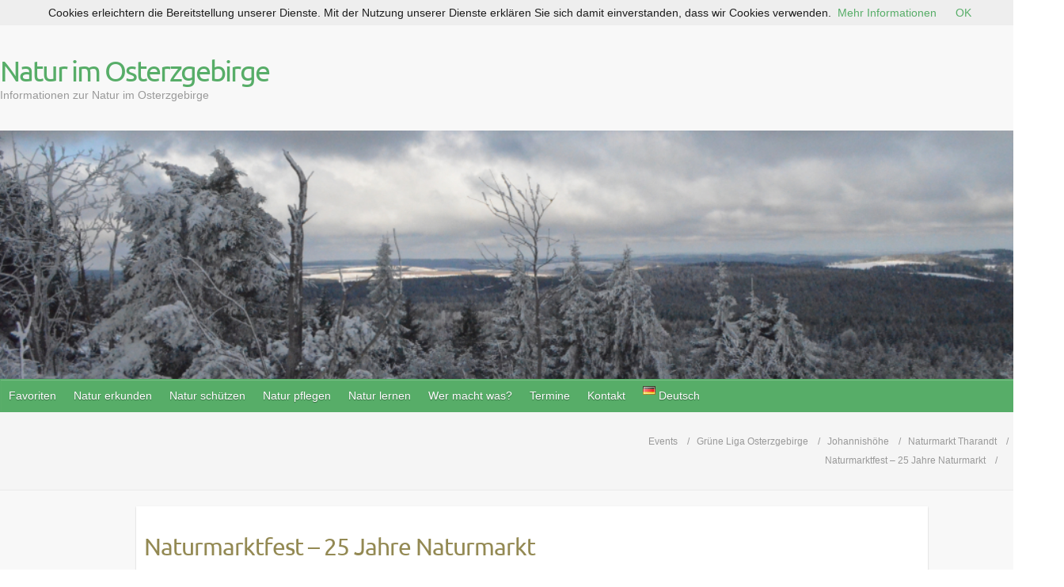

--- FILE ---
content_type: text/html; charset=UTF-8
request_url: https://osterzgebirge.org/event/naturmarktfest-25-jahre-naturmarkt/
body_size: 28287
content:
<!DOCTYPE html>
<html lang="de-DE">
<head>

		<link rel="profile" href="http://gmpg.org/xfn/11" />
	<link rel="pingback" href="https://osterzgebirge.org/xmlrpc.php" />
<meta name='robots' content='index, follow, max-image-preview:large, max-snippet:-1, max-video-preview:-1' />

	<!-- This site is optimized with the Yoast SEO plugin v26.8 - https://yoast.com/product/yoast-seo-wordpress/ -->
	<title>Naturmarktfest - 25 Jahre Naturmarkt - Natur im Osterzgebirge</title>
	<link rel="canonical" href="https://osterzgebirge.org/event/naturmarktfest-25-jahre-naturmarkt/" />
	<meta property="og:locale" content="de_DE" />
	<meta property="og:type" content="article" />
	<meta property="og:title" content="Naturmarktfest - 25 Jahre Naturmarkt - Natur im Osterzgebirge" />
	<meta property="og:description" content="Anfang Oktober vor 25 Jahren haben wir erstmals zum Naturmarkt Tharandter Wald eingeladen. Für viele Menschen aus der näheren Umgebung bietet er Versorgung mit in der Region erzeugten Produkten, ist aber auch ein sozialer Treffpunkt geworden. In all den Jahren&hellip;" />
	<meta property="og:url" content="https://osterzgebirge.org/event/naturmarktfest-25-jahre-naturmarkt/" />
	<meta property="og:site_name" content="Natur im Osterzgebirge" />
	<meta property="article:modified_time" content="2022-09-28T18:07:29+00:00" />
	<meta property="og:image" content="https://i0.wp.com/osterzgebirge.org/wp-content/uploads/2018/11/Naturmarkt-Tharandter-Wald-_Logo_2.jpg?fit=133%2C152&ssl=1" />
	<meta property="og:image:width" content="133" />
	<meta property="og:image:height" content="152" />
	<meta property="og:image:type" content="image/jpeg" />
	<meta name="twitter:card" content="summary_large_image" />
	<meta name="twitter:label1" content="Geschätzte Lesezeit" />
	<meta name="twitter:data1" content="1 Minute" />
	<script type="application/ld+json" class="yoast-schema-graph">{"@context":"https://schema.org","@graph":[{"@type":"WebPage","@id":"https://osterzgebirge.org/event/naturmarktfest-25-jahre-naturmarkt/","url":"https://osterzgebirge.org/event/naturmarktfest-25-jahre-naturmarkt/","name":"Naturmarktfest - 25 Jahre Naturmarkt - Natur im Osterzgebirge","isPartOf":{"@id":"https://osterzgebirge.org/de/#website"},"primaryImageOfPage":{"@id":"https://osterzgebirge.org/event/naturmarktfest-25-jahre-naturmarkt/#primaryimage"},"image":{"@id":"https://osterzgebirge.org/event/naturmarktfest-25-jahre-naturmarkt/#primaryimage"},"thumbnailUrl":"https://i0.wp.com/osterzgebirge.org/wp-content/uploads/2018/11/Naturmarkt-Tharandter-Wald-_Logo_2.jpg?fit=133%2C152&ssl=1","datePublished":"2022-08-18T17:56:23+00:00","dateModified":"2022-09-28T18:07:29+00:00","breadcrumb":{"@id":"https://osterzgebirge.org/event/naturmarktfest-25-jahre-naturmarkt/#breadcrumb"},"inLanguage":"de","potentialAction":[{"@type":"ReadAction","target":["https://osterzgebirge.org/event/naturmarktfest-25-jahre-naturmarkt/"]}]},{"@type":"ImageObject","inLanguage":"de","@id":"https://osterzgebirge.org/event/naturmarktfest-25-jahre-naturmarkt/#primaryimage","url":"https://i0.wp.com/osterzgebirge.org/wp-content/uploads/2018/11/Naturmarkt-Tharandter-Wald-_Logo_2.jpg?fit=133%2C152&ssl=1","contentUrl":"https://i0.wp.com/osterzgebirge.org/wp-content/uploads/2018/11/Naturmarkt-Tharandter-Wald-_Logo_2.jpg?fit=133%2C152&ssl=1","width":133,"height":152},{"@type":"BreadcrumbList","@id":"https://osterzgebirge.org/event/naturmarktfest-25-jahre-naturmarkt/#breadcrumb","itemListElement":[{"@type":"ListItem","position":1,"name":"Startseite","item":"https://osterzgebirge.org/de/"},{"@type":"ListItem","position":2,"name":"Events","item":"https://osterzgebirge.org/event/"},{"@type":"ListItem","position":3,"name":"Naturmarktfest &#8211; 25 Jahre Naturmarkt"}]},{"@type":"WebSite","@id":"https://osterzgebirge.org/de/#website","url":"https://osterzgebirge.org/de/","name":"Natur im Osterzgebirge","description":"Informationen zur Natur im Osterzgebirge","publisher":{"@id":"https://osterzgebirge.org/de/#organization"},"potentialAction":[{"@type":"SearchAction","target":{"@type":"EntryPoint","urlTemplate":"https://osterzgebirge.org/de/?s={search_term_string}"},"query-input":{"@type":"PropertyValueSpecification","valueRequired":true,"valueName":"search_term_string"}}],"inLanguage":"de"},{"@type":"Organization","@id":"https://osterzgebirge.org/de/#organization","name":"Grüne Liga Osterzgebirge e.V.","url":"https://osterzgebirge.org/de/","logo":{"@type":"ImageObject","inLanguage":"de","@id":"https://osterzgebirge.org/de/#/schema/logo/image/","url":"https://i0.wp.com/osterzgebirge.org/wp-content/uploads/2017/05/cropped-gl_icon.jpg?fit=512%2C512&ssl=1","contentUrl":"https://i0.wp.com/osterzgebirge.org/wp-content/uploads/2017/05/cropped-gl_icon.jpg?fit=512%2C512&ssl=1","width":512,"height":512,"caption":"Grüne Liga Osterzgebirge e.V."},"image":{"@id":"https://osterzgebirge.org/de/#/schema/logo/image/"}}]}</script>
	<!-- / Yoast SEO plugin. -->


<link rel='dns-prefetch' href='//stats.wp.com' />

<link rel='preconnect' href='//i0.wp.com' />
<link rel='preconnect' href='//c0.wp.com' />
<link rel="alternate" type="application/rss+xml" title="Natur im Osterzgebirge &raquo; Feed" href="https://osterzgebirge.org/de/feed/" />
<link rel="alternate" type="application/rss+xml" title="Natur im Osterzgebirge &raquo; Kommentar-Feed" href="https://osterzgebirge.org/de/comments/feed/" />
<meta property="og:title" content="Naturmarktfest - 25 Jahre Naturmarkt"/><meta property="og:description" content="1. October 2022 09:00  - 1. October 2022 19:00  Parkplatz Pienner Straße 1, 01737 Tharandt"/><meta property="og:image" content="https://osterzgebirge.org/wp-content/uploads/2018/11/Naturmarkt-Tharandter-Wald-_Logo_2.jpg"/><link rel="alternate" title="oEmbed (JSON)" type="application/json+oembed" href="https://osterzgebirge.org/wp-json/oembed/1.0/embed?url=https%3A%2F%2Fosterzgebirge.org%2Fevent%2Fnaturmarktfest-25-jahre-naturmarkt%2F&#038;lang=de" />
<link rel="alternate" title="oEmbed (XML)" type="text/xml+oembed" href="https://osterzgebirge.org/wp-json/oembed/1.0/embed?url=https%3A%2F%2Fosterzgebirge.org%2Fevent%2Fnaturmarktfest-25-jahre-naturmarkt%2F&#038;format=xml&#038;lang=de" />
<meta charset="UTF-8" />
<meta name="viewport" content="width=device-width, initial-scale=1, maximum-scale=1">
<style id='wp-img-auto-sizes-contain-inline-css' type='text/css'>
img:is([sizes=auto i],[sizes^="auto," i]){contain-intrinsic-size:3000px 1500px}
/*# sourceURL=wp-img-auto-sizes-contain-inline-css */
</style>
<link rel='stylesheet' id='sdm-styles-css' href='https://osterzgebirge.org/wp-content/plugins/simple-download-monitor/css/sdm_wp_styles.css?ver=6.9' type='text/css' media='all' />
<style id='wp-emoji-styles-inline-css' type='text/css'>

	img.wp-smiley, img.emoji {
		display: inline !important;
		border: none !important;
		box-shadow: none !important;
		height: 1em !important;
		width: 1em !important;
		margin: 0 0.07em !important;
		vertical-align: -0.1em !important;
		background: none !important;
		padding: 0 !important;
	}
/*# sourceURL=wp-emoji-styles-inline-css */
</style>
<link rel='stylesheet' id='pdp/front.css-css' href='https://osterzgebirge.org/wp-content/plugins/post-draft-preview/dist/styles/front.css' type='text/css' media='all' />
<link rel='stylesheet' id='SFSImainCss-css' href='https://osterzgebirge.org/wp-content/plugins/ultimate-social-media-icons/css/sfsi-style.css?ver=2.9.6' type='text/css' media='all' />
<link rel='stylesheet' id='ecwd-popup-style-css' href='https://osterzgebirge.org/wp-content/plugins/event-calendar-wd/css/ecwd_popup.css?ver=5.1.27_5c02aa55ad9a6' type='text/css' media='all' />
<link rel='stylesheet' id='ecwd_font-awesome-css' href='https://osterzgebirge.org/wp-content/plugins/event-calendar-wd/css/font-awesome/font-awesome.css?ver=5.1.27_5c02aa55ad9a6' type='text/css' media='all' />
<link rel='stylesheet' id='ecwd-public-css' href='https://osterzgebirge.org/wp-content/plugins/event-calendar-wd/css/style.css?ver=5.1.27_5c02aa55ad9a6' type='text/css' media='all' />
<style id='ecwd-public-inline-css' type='text/css'>
.event-details-container .event-venue{
	margin-top:15px;
}
.event-details-container .event-venue .ecwd-venue + p{
	margin-bottom:0;
}
.event-organizer, .event-venue {
    line-height: 1.2;
}
/*# sourceURL=ecwd-public-inline-css */
</style>
<link rel='stylesheet' id='travelify_style-css' href='https://osterzgebirge.org/wp-content/themes/travelify/style.css?ver=6.9' type='text/css' media='all' />
<link rel='stylesheet' id='travelify_google_font_ubuntu-css' href='//osterzgebirge.org/wp-content/uploads/omgf/travelify_google_font_ubuntu/travelify_google_font_ubuntu.css?ver=1666959282' type='text/css' media='all' />
<link rel='stylesheet' id='tablepress-default-css' href='https://osterzgebirge.org/wp-content/tablepress-combined.min.css?ver=38' type='text/css' media='all' />
<link rel='stylesheet' id='qtip2-css' href='https://osterzgebirge.org/wp-content/plugins/text-hover/assets/jquery.qtip.min.css?ver=3.0.3' type='text/css' media='all' />
<link rel='stylesheet' id='text-hover-css' href='https://osterzgebirge.org/wp-content/plugins/text-hover/assets/text-hover.css?ver=4.2' type='text/css' media='all' />
<script type="text/javascript" src="https://c0.wp.com/c/6.9/wp-includes/js/jquery/jquery.min.js" id="jquery-core-js"></script>
<script type="text/javascript" src="https://c0.wp.com/c/6.9/wp-includes/js/jquery/jquery-migrate.min.js" id="jquery-migrate-js"></script>
<script type="text/javascript" src="https://osterzgebirge.org/wp-content/plugins/event-calendar-wd/js/ecwd_popup.js?ver=5.1.27_5c02aa55ad9a6" id="ecwd-popup-js"></script>
<script type="text/javascript" src="https://c0.wp.com/c/6.9/wp-includes/js/jquery/ui/core.min.js" id="jquery-ui-core-js"></script>
<script type="text/javascript" src="https://c0.wp.com/c/6.9/wp-includes/js/jquery/ui/mouse.min.js" id="jquery-ui-mouse-js"></script>
<script type="text/javascript" src="https://c0.wp.com/c/6.9/wp-includes/js/jquery/ui/draggable.min.js" id="jquery-ui-draggable-js"></script>
<script type="text/javascript" src="https://c0.wp.com/c/6.9/wp-includes/js/imagesloaded.min.js" id="imagesloaded-js"></script>
<script type="text/javascript" src="https://c0.wp.com/c/6.9/wp-includes/js/masonry.min.js" id="masonry-js"></script>
<script type="text/javascript" id="ecwd-public-js-extra">
/* <![CDATA[ */
var ecwd = {"ajaxurl":"https://osterzgebirge.org/wp-admin/admin-ajax.php","ajaxnonce":"da974e4dcb","loadingText":"Loading...","event_popup_title_text":"Event Details","plugin_url":"https://osterzgebirge.org/wp-content/plugins/event-calendar-wd","gmap_type":"SATELLITE","gmap_redirect":"1","gmap_key":"AIzaSyC7eKbvLdigez7e3q20jf8PGMPPNXDPB6I","gmap_style":""};
//# sourceURL=ecwd-public-js-extra
/* ]]> */
</script>
<script type="text/javascript" src="https://osterzgebirge.org/wp-content/plugins/event-calendar-wd/js/scripts.js?ver=5.1.27_5c02aa55ad9a6" id="ecwd-public-js"></script>
<script type="text/javascript" id="sdm-scripts-js-extra">
/* <![CDATA[ */
var sdm_ajax_script = {"ajaxurl":"https://osterzgebirge.org/wp-admin/admin-ajax.php"};
//# sourceURL=sdm-scripts-js-extra
/* ]]> */
</script>
<script type="text/javascript" src="https://osterzgebirge.org/wp-content/plugins/simple-download-monitor/js/sdm_wp_scripts.js?ver=6.9" id="sdm-scripts-js"></script>
<script type="text/javascript" src="https://osterzgebirge.org/wp-content/themes/travelify/library/js/functions.min.js?ver=6.9" id="travelify_functions-js"></script>
<link rel="https://api.w.org/" href="https://osterzgebirge.org/wp-json/" /><link rel="EditURI" type="application/rsd+xml" title="RSD" href="https://osterzgebirge.org/xmlrpc.php?rsd" />
<meta name="generator" content="WordPress 6.9" />
<link rel='shortlink' href='https://osterzgebirge.org/?p=13093' />
<meta name="follow.[base64]" content="7hDnLXPb62xMH6gafRe2"/>	<style>img#wpstats{display:none}</style>
		    <style type="text/css">
        a { color: #57AD68; }
        #site-title a { color: ; }
        #site-title a:hover, #site-title a:focus  { color: ; }
        .wrapper { background: #F8F8F8; }
        .social-icons ul li a { color: #d0d0d0; }
		#main-nav a,
		#main-nav a:hover,
		#main-nav a:focus,
		#main-nav ul li.current-menu-item a,
		#main-nav ul li.current_page_ancestor a,
		#main-nav ul li.current-menu-ancestor a,
		#main-nav ul li.current_page_item a,
		#main-nav ul li:hover > a,
		#main-nav ul li:focus-within > a { color: #fff; }
        .widget, article { background: #fff; }
        .entry-title, .entry-title a, .entry-title a:focus, h1, h2, h3, h4, h5, h6, .widget-title  { color: #1b1e1f; }
		a:focus,
		a:active,
		a:hover,
		.tags a:hover,
		.tags a:focus,
		.custom-gallery-title a,
		.widget-title a,
		#content ul a:hover,
		#content ul a:focus,
		#content ol a:hover,
		#content ol a:focus,
		.widget ul li a:hover,
		.widget ul li a:focus,
		.entry-title a:hover,
		.entry-title a:focus,
		.entry-meta a:hover,
		.entry-meta a:focus,
		#site-generator .copyright a:hover,
		#site-generator .copyright a:focus { color: #439f55; }
        #main-nav { background: #57ad68; border-color: #57ad68; }
        #main-nav ul li ul, body { border-color: #439f55; }
		#main-nav a:hover,
		#main-nav a:focus,
		#main-nav ul li.current-menu-item a,
		#main-nav ul li.current_page_ancestor a,
		#main-nav ul li.current-menu-ancestor a,
		#main-nav ul li.current_page_item a,
		#main-nav ul li:hover > a,
		#main-nav ul li:focus-within > a,
		#main-nav li:hover > a,
		#main-nav li:focus-within > a,
		#main-nav ul ul :hover > a,
		#main-nav ul ul :focus-within > a,
		#main-nav a:focus { background: #439f55; }
		#main-nav ul li ul li a:hover,
		#main-nav ul li ul li a:focus,
		#main-nav ul li ul li:hover > a,
		#main-nav ul li ul li:focus-within > a,
		#main-nav ul li.current-menu-item ul li a:hover
		#main-nav ul li.current-menu-item ul li a:focus { color: #439f55; }
        .entry-content { color: #1D1D1D; }
		input[type="reset"],
		input[type="button"],
		input[type="submit"],
		.entry-meta-bar .readmore,
		#controllers a:hover,
		#controllers a.active,
		.pagination span,
		.pagination a:hover span,
		.pagination a:focus span,
		.wp-pagenavi .current,
		.wp-pagenavi a:hover,
		.wp-pagenavi a:focus {
            background: #57ad68;
            border-color: #57ad68 !important;
        }
		::selection,
		.back-to-top:focus-within a { background: #57ad68; }
        blockquote { border-color: #439f55; }
		#controllers a:hover,
		#controllers a.active { color:  #439f55; }
		input[type="reset"]:hover,
		input[type="reset"]:focus,
		input[type="button"]:hover,
		input[type="button"]:focus,
		input[type="submit"]:hover,
		input[type="submit"]:focus,
		input[type="reset"]:active,
		input[type="button"]:active,
		input[type="submit"]:active,
		.entry-meta-bar .readmore:hover,
		.entry-meta-bar .readmore:focus,
		.entry-meta-bar .readmore:active,
		ul.default-wp-page li a:hover,
		ul.default-wp-page li a:focus,
		ul.default-wp-page li a:active {
            background: #439f55;
            border-color: #439f55;
        }
    </style>
    <!-- All in one Favicon 4.8 --><link rel="shortcut icon" href="http://osterzgebirge.org/wp-content/uploads/2018/11/Grüne-Liga-Osterzgebirge-pur-1.png" />
<link rel="icon" href="http://osterzgebirge.org/wp-content/uploads/2018/11/Grüne-Liga-Osterzgebirge-min-1.png" type="image/png"/>
<link rel="icon" href="http://osterzgebirge.org/wp-content/uploads/2018/11/GLOE.gif" type="image/gif"/>
<style type="text/css" id="custom-background-css">
body.custom-background { background-image: url("https://osterzgebirge.org/wp-content/themes/travelify/images/background.png"); background-position: left top; background-size: auto; background-repeat: repeat; background-attachment: scroll; }
</style>
	<link rel="icon" href="https://i0.wp.com/osterzgebirge.org/wp-content/uploads/2019/04/cropped-GLOE.gif?fit=32%2C32&#038;ssl=1" sizes="32x32" />
<link rel="icon" href="https://i0.wp.com/osterzgebirge.org/wp-content/uploads/2019/04/cropped-GLOE.gif?fit=192%2C192&#038;ssl=1" sizes="192x192" />
<link rel="apple-touch-icon" href="https://i0.wp.com/osterzgebirge.org/wp-content/uploads/2019/04/cropped-GLOE.gif?fit=180%2C180&#038;ssl=1" />
<meta name="msapplication-TileImage" content="https://i0.wp.com/osterzgebirge.org/wp-content/uploads/2019/04/cropped-GLOE.gif?fit=270%2C270&#038;ssl=1" />
		<style type="text/css" id="wp-custom-css">
			body.archive li#menu-item-4062, 
body.archive li#menu-item-577, 
body.archive li#menu-item-XX {
    display: none;
}

/* Entfernt den linken Leerraum und erweitert den Inhalt auf volle Breite */
.wrapper {
    max-width: 1600px;
    margin: 0 auto;
}

#main-content {
    float: none;
    margin-left: 0;
    padding-left: 0;
    width: 100%;
}

#content {
    margin-left: 0 !important;
    padding-left: 0 !important;
}

/* Versteckt die linke Sidebar, falls vorhanden */
#left-sidebar {
    display: none;
}

/* Beitrag: Inhalt breiter machen */
#content article, 
.post, 
.page {
    max-width: 100%;
    width: 100%;
    padding: 0 10px; /* oder anpassen */
    box-sizing: border-box;
}

/* Hauptcontainer erweitern */
.wrapper, .container, #main {
    max-width: 1800px;
    width: 100%;
    margin: 0 auto;
}

/* Menü im Header erweitern */
#main-nav, #site-navigation, .menu {
    max-width: 1800px;
    width: 100%;
    margin: 0 auto;
}

/* Optional: Menüelemente gleichmäßig verteilen */
#main-nav ul.menu > li {
    flex: 1;
    text-align: center;
}
#main-nav ul.menu {
    display: flex;
    flex-wrap: wrap;
    justify-content: space-around;
}
/* Rechte Sidebar begrenzen */
#secondary, #right-sidebar {
    max-width: 400px;        /* oder 25%, je nach Designwunsch */
    width: 100%;
    box-sizing: border-box;
    overflow-wrap: break-word;
}
		</style>
		
<style id='wp-block-paragraph-inline-css' type='text/css'>
.is-small-text{font-size:.875em}.is-regular-text{font-size:1em}.is-large-text{font-size:2.25em}.is-larger-text{font-size:3em}.has-drop-cap:not(:focus):first-letter{float:left;font-size:8.4em;font-style:normal;font-weight:100;line-height:.68;margin:.05em .1em 0 0;text-transform:uppercase}body.rtl .has-drop-cap:not(:focus):first-letter{float:none;margin-left:.1em}p.has-drop-cap.has-background{overflow:hidden}:root :where(p.has-background){padding:1.25em 2.375em}:where(p.has-text-color:not(.has-link-color)) a{color:inherit}p.has-text-align-left[style*="writing-mode:vertical-lr"],p.has-text-align-right[style*="writing-mode:vertical-rl"]{rotate:180deg}
/*# sourceURL=https://c0.wp.com/c/6.9/wp-includes/blocks/paragraph/style.min.css */
</style>
</head>

<body class="wp-singular ecwd_event-template-default single single-ecwd_event postid-13093 custom-background wp-theme-travelify sfsi_actvite_theme_default ecwd-theme-travelify ">
			<a class="skip-link screen-reader-text" href="#content">Skip to content</a>

	<div class="wrapper">
				<header id="branding" >
				
	<div class="container clearfix">
		<div class="hgroup-wrap clearfix">
					<section class="hgroup-right">
											</section><!-- .hgroup-right -->
				<hgroup id="site-logo" class="clearfix">
												<h1 id="site-title">
								<a href="https://osterzgebirge.org/de/" title="Natur im Osterzgebirge" rel="home">
									Natur im Osterzgebirge								</a>
							</h1>
							<h2 id="site-description">Informationen zur Natur im Osterzgebirge</h2>
						
				</hgroup><!-- #site-logo -->

		</div><!-- .hgroup-wrap -->
	</div><!-- .container -->
					<img src="https://osterzgebirge.org/wp-content/uploads/2025/11/Kahleberg-4-22.jpg" class="header-image" width="1018" height="250" alt="Natur im Osterzgebirge">
				<nav id="main-nav" class="clearfix">
					<div class="container clearfix"><ul class="root"><li id="menu-item-4049" class="menu-item menu-item-type-custom menu-item-object-custom menu-item-has-children menu-item-4049"><a href="#">Favoriten</a>
<ul class="sub-menu">
	<li id="menu-item-4051" class="menu-item menu-item-type-post_type menu-item-object-page menu-item-4051"><a href="https://osterzgebirge.org/de/termine/kalender/">Kalender</a></li>
	<li id="menu-item-5282" class="menu-item menu-item-type-custom menu-item-object-custom menu-item-5282"><a href="http://osterzgebirge.org/sdm_downloads/gruenes-blaettl-01-2026/">Grünes Blätt’l aktuell</a></li>
	<li id="menu-item-4012" class="menu-item menu-item-type-post_type menu-item-object-page menu-item-4012"><a href="https://osterzgebirge.org/de/angebote-zur-natur/natur-infos/gruenes-blaettl/">Grünes Blätt&#8217;l &#8211; letze Ausgaben</a></li>
	<li id="menu-item-4050" class="menu-item menu-item-type-post_type menu-item-object-page menu-item-4050"><a href="https://osterzgebirge.org/de/startseite/">Startseite Grüne Liga Osterzgebirge auf osterzgebirge.org</a></li>
	<li id="menu-item-20127" class="menu-item menu-item-type-custom menu-item-object-custom menu-item-20127"><a href="http://www.grueneliga-osterzgebirge.de/">Webseite der Grünen Liga Osterzgebirge</a></li>
	<li id="menu-item-4052" class="menu-item menu-item-type-post_type menu-item-object-page menu-item-4052"><a href="https://osterzgebirge.org/de/natur-pflegen/naturschutzeinsaetze/gruene-liga-aktionen/">Mitmach-Naturschutzeinsätze</a></li>
	<li id="menu-item-10945" class="menu-item menu-item-type-post_type menu-item-object-page menu-item-10945"><a href="https://osterzgebirge.org/de/natur-schuetzen/naturschutzprojekte/">Naturschutzprojekte im Ost-Erzgebirge</a></li>
	<li id="menu-item-4053" class="menu-item menu-item-type-post_type menu-item-object-page menu-item-4053"><a href="https://osterzgebirge.org/de/kontakt/">Kontakt</a></li>
	<li id="menu-item-4060" class="menu-item menu-item-type-post_type menu-item-object-page menu-item-4060"><a href="https://osterzgebirge.org/de/wer-macht-was/umweltvereine/gruene-liga-osterzgebirge/mitmachen/spenden/">Spenden</a></li>
	<li id="menu-item-3979" class="menu-item menu-item-type-post_type menu-item-object-page menu-item-3979"><a href="https://osterzgebirge.org/de/aktuelles/">Aktuelles – Blog</a></li>
</ul>
</li>
<li id="menu-item-5542" class="menu-item menu-item-type-post_type menu-item-object-page menu-item-has-children menu-item-5542"><a href="https://osterzgebirge.org/de/natur-erkunden/">Natur erkunden</a>
<ul class="sub-menu">
	<li id="menu-item-3845" class="menu-item menu-item-type-post_type menu-item-object-page menu-item-has-children menu-item-3845"><a href="https://osterzgebirge.org/de/natur-erkunden/naturfuehrer/">Naturführer Ost-Erzgebirge</a>
	<ul class="sub-menu">
		<li id="menu-item-6617" class="menu-item menu-item-type-post_type menu-item-object-page menu-item-6617"><a href="https://osterzgebirge.org/de/natur-erkunden/naturfuehrer/band-1/">Pflanzen und Tiere des Ost-Erzgebirges (Naturführer Ost-Erzgebirge, Band 1)</a></li>
		<li id="menu-item-6618" class="menu-item menu-item-type-post_type menu-item-object-page menu-item-6618"><a href="https://osterzgebirge.org/de/natur-erkunden/naturfuehrer/band-2/">Natur des Ost-Erzgebirges im Überblick (Naturführer Ost-Erzgebirge, Band 2)</a></li>
		<li id="menu-item-8921" class="menu-item menu-item-type-post_type menu-item-object-page menu-item-8921"><a href="https://osterzgebirge.org/de/natur-erkunden/naturfuehrer/band-3/">Naturkundliche Wanderziele im Ost-Erzgebirge (Naturführer Ost-Erzgebirge, Band 3)</a></li>
		<li id="menu-item-7038" class="menu-item menu-item-type-post_type menu-item-object-page menu-item-7038"><a href="https://osterzgebirge.org/de/natur-erkunden/naturfuehrer/band-4-2/">Naturschatz Ost-Erzgebirge (Naturführer Ost-Erzgebirge, Band 4)</a></li>
	</ul>
</li>
	<li id="menu-item-3846" class="menu-item menu-item-type-post_type menu-item-object-page menu-item-3846"><a href="https://osterzgebirge.org/de/natur-erkunden/wanderziele/">Naturerlebnisorte</a></li>
	<li id="menu-item-5550" class="menu-item menu-item-type-post_type menu-item-object-page menu-item-has-children menu-item-5550"><a href="https://osterzgebirge.org/de/natur-erkunden/schutzgebiete/">Schutzgebiete</a>
	<ul class="sub-menu">
		<li id="menu-item-3848" class="menu-item menu-item-type-post_type menu-item-object-page menu-item-has-children menu-item-3848"><a href="https://osterzgebirge.org/de/natur-erkunden/schutzgebiete/natura-2000/">Natura 2000</a>
		<ul class="sub-menu">
			<li id="menu-item-3880" class="menu-item menu-item-type-post_type menu-item-object-page menu-item-3880"><a href="https://osterzgebirge.org/de/natur-erkunden/schutzgebiete/natura-2000/vogelschutzgebiete/">Europäische Vogelschutzgebiete</a></li>
			<li id="menu-item-3886" class="menu-item menu-item-type-post_type menu-item-object-page menu-item-3886"><a href="https://osterzgebirge.org/de/natur-erkunden/schutzgebiete/natura-2000/ffh-gebiete/">FFH-Gebiete</a></li>
		</ul>
</li>
		<li id="menu-item-3849" class="menu-item menu-item-type-post_type menu-item-object-page menu-item-has-children menu-item-3849"><a href="https://osterzgebirge.org/de/natur-erkunden/schutzgebiete/naturschutzgebiete/">Naturschutzgebiete</a>
		<ul class="sub-menu">
			<li id="menu-item-3858" class="menu-item menu-item-type-post_type menu-item-object-page menu-item-3858"><a href="https://osterzgebirge.org/de/natur-erkunden/schutzgebiete/naturschutzgebiete/baerenbachtal/">NSG Bärenbach</a></li>
			<li id="menu-item-6241" class="menu-item menu-item-type-post_type menu-item-object-page menu-item-6241"><a href="https://osterzgebirge.org/de/natur-erkunden/schutzgebiete/naturschutzgebiete/am-galgenteich/">NSG Am Galgenteich Altenberg</a></li>
			<li id="menu-item-3856" class="menu-item menu-item-type-post_type menu-item-object-page menu-item-3856"><a href="https://osterzgebirge.org/de/natur-erkunden/schutzgebiete/naturschutzgebiete/geisingberg/">NSG Geisingberg</a></li>
			<li id="menu-item-6242" class="menu-item menu-item-type-post_type menu-item-object-page menu-item-6242"><a href="https://osterzgebirge.org/de/natur-erkunden/schutzgebiete/naturschutzgebiete/georgenfelder-hochmoor/">NSG Georgenfelder Hochmoor</a></li>
			<li id="menu-item-6238" class="menu-item menu-item-type-post_type menu-item-object-page menu-item-6238"><a href="https://osterzgebirge.org/de/natur-erkunden/schutzgebiete/naturschutzgebiete/gimmlitztal/">NSG Gimmlitztal</a></li>
			<li id="menu-item-3855" class="menu-item menu-item-type-post_type menu-item-object-page menu-item-3855"><a href="https://osterzgebirge.org/de/natur-erkunden/schutzgebiete/naturschutzgebiete/grenzwiesen-fuerstenau-fuerstenwalde/">NSG Grenzwiesen Fürstenau und Fürstenwalde</a></li>
			<li id="menu-item-3860" class="menu-item menu-item-type-post_type menu-item-object-page menu-item-3860"><a href="https://osterzgebirge.org/de/natur-erkunden/schutzgebiete/naturschutzgebiete/grosshartmannsdorfer-grossteich/">NSG Großhartmannsdorfer Großteich</a></li>
			<li id="menu-item-6237" class="menu-item menu-item-type-post_type menu-item-object-page menu-item-6237"><a href="https://osterzgebirge.org/de/natur-erkunden/schutzgebiete/naturschutzgebiete/hemmschuh/">NSG Hemmschuh</a></li>
			<li id="menu-item-6236" class="menu-item menu-item-type-post_type menu-item-object-page menu-item-6236"><a href="https://osterzgebirge.org/de/natur-erkunden/schutzgebiete/naturschutzgebiete/hofehuebel/">NSG Hofehübel</a></li>
			<li id="menu-item-3851" class="menu-item menu-item-type-post_type menu-item-object-page menu-item-3851"><a href="https://osterzgebirge.org/de/natur-erkunden/schutzgebiete/naturschutzgebiete/luchberg/">NSG Luchberg</a></li>
			<li id="menu-item-3859" class="menu-item menu-item-type-post_type menu-item-object-page menu-item-3859"><a href="https://osterzgebirge.org/de/natur-erkunden/schutzgebiete/naturschutzgebiete/hirschberg-seiffener-grund/">NSG Hirschberg-Seiffener Grund</a></li>
			<li id="menu-item-3852" class="menu-item menu-item-type-post_type menu-item-object-page menu-item-3852"><a href="https://osterzgebirge.org/de/natur-erkunden/schutzgebiete/naturschutzgebiete/oelsen/">NSG Mittelgebirgslandschaft um Oelsen</a></li>
			<li id="menu-item-3854" class="menu-item menu-item-type-post_type menu-item-object-page menu-item-3854"><a href="https://osterzgebirge.org/de/natur-erkunden/schutzgebiete/naturschutzgebiete/mueglitzhang-bei-schlottwitz/">NSG Müglitzhang bei Schlottwitz</a></li>
			<li id="menu-item-3862" class="menu-item menu-item-type-post_type menu-item-object-page menu-item-3862"><a href="https://osterzgebirge.org/de/natur-erkunden/schutzgebiete/naturschutzgebiete/rabenauer-grund/">NSG Rabenauer Grund</a></li>
			<li id="menu-item-6239" class="menu-item menu-item-type-post_type menu-item-object-page menu-item-6239"><a href="https://osterzgebirge.org/de/natur-erkunden/schutzgebiete/naturschutzgebiete/schwarzbachtal/">NSG Schwarzbachtal</a></li>
			<li id="menu-item-3853" class="menu-item menu-item-type-post_type menu-item-object-page menu-item-3853"><a href="https://osterzgebirge.org/de/natur-erkunden/schutzgebiete/naturschutzgebiete/trebnitzgrund/">NSG Trebnitzgrund</a></li>
			<li id="menu-item-3861" class="menu-item menu-item-type-post_type menu-item-object-page menu-item-3861"><a href="https://osterzgebirge.org/de/natur-erkunden/schutzgebiete/naturschutzgebiete/trostgrund/">NSG Trostgrund</a></li>
			<li id="menu-item-3857" class="menu-item menu-item-type-post_type menu-item-object-page menu-item-3857"><a href="https://osterzgebirge.org/de/natur-erkunden/schutzgebiete/naturschutzgebiete/weicholdswald/">NSG Weicholdswald</a></li>
			<li id="menu-item-6240" class="menu-item menu-item-type-post_type menu-item-object-page menu-item-6240"><a href="https://osterzgebirge.org/de/natur-erkunden/schutzgebiete/naturschutzgebiete/weisseritzwiesen/">NSG Weißeritzwiesen</a></li>
			<li id="menu-item-3863" class="menu-item menu-item-type-post_type menu-item-object-page menu-item-3863"><a href="https://osterzgebirge.org/de/natur-erkunden/schutzgebiete/naturschutzgebiete/weisseritztalhaenge/">NSG Weißeritztalhänge</a></li>
			<li id="menu-item-6233" class="menu-item menu-item-type-post_type menu-item-object-page menu-item-6233"><a href="https://osterzgebirge.org/de/natur-erkunden/schutzgebiete/naturschutzgebiete/pr-cerna-louka-schwarze-wiesen/">PR Černá louka – Schwarze Wiesen</a></li>
			<li id="menu-item-6231" class="menu-item menu-item-type-post_type menu-item-object-page menu-item-6231"><a href="https://osterzgebirge.org/de/natur-erkunden/schutzgebiete/naturschutzgebiete/pp-domaslavicke-udoli-deutzendorfer-grund/">PP Domaslavické údolí – Deutzendorfer Grund</a></li>
			<li id="menu-item-6235" class="menu-item menu-item-type-post_type menu-item-object-page menu-item-6235"><a href="https://osterzgebirge.org/de/natur-erkunden/schutzgebiete/naturschutzgebiete/pr-gruenwaldske-vresoviste/">PR Grünwaldske vřesovište – Grünwalder Heide</a></li>
			<li id="menu-item-6234" class="menu-item menu-item-type-post_type menu-item-object-page menu-item-6234"><a href="https://osterzgebirge.org/de/natur-erkunden/schutzgebiete/naturschutzgebiete/pr-spicak-u-krasneho-lesa-sattelberg/">PR Špičák u Krásného Lesa – Sattelberg</a></li>
			<li id="menu-item-6232" class="menu-item menu-item-type-post_type menu-item-object-page menu-item-6232"><a href="https://osterzgebirge.org/de/natur-erkunden/schutzgebiete/naturschutzgebiete/pr-u-jezera-cinovecke-raseliniste/">PR U jezera – Cínovecké rašeliniště / Seeheide – Zinnwalder Moor</a></li>
			<li id="menu-item-6230" class="menu-item menu-item-type-post_type menu-item-object-page menu-item-6230"><a href="https://osterzgebirge.org/de/natur-erkunden/schutzgebiete/naturschutzgebiete/vlci-dul-wolfstal/">PR Vlčí důl – Wolfsgrund</a></li>
		</ul>
</li>
		<li id="menu-item-3850" class="menu-item menu-item-type-post_type menu-item-object-page menu-item-has-children menu-item-3850"><a href="https://osterzgebirge.org/de/natur-erkunden/schutzgebiete/naturdenkmale/">Naturdenkmale</a>
		<ul class="sub-menu">
			<li id="menu-item-6335" class="menu-item menu-item-type-post_type menu-item-object-page menu-item-has-children menu-item-6335"><a href="https://osterzgebirge.org/de/natur-erkunden/schutzgebiete/naturdenkmale/flaechennaturdenkmale-fnd/">Flächennaturdenkmale (FND)</a>
			<ul class="sub-menu">
				<li id="menu-item-6245" class="menu-item menu-item-type-post_type menu-item-object-page menu-item-6245"><a href="https://osterzgebirge.org/de/natur-erkunden/schutzgebiete/naturdenkmale/flaechennaturdenkmale-fnd/fnd-diebsgrundteich-in-der-dippoldiswalder-heide/">FND Diebsgrundteich in der Dippoldiswalder Heide</a></li>
				<li id="menu-item-6246" class="menu-item menu-item-type-post_type menu-item-object-page menu-item-6246"><a href="https://osterzgebirge.org/de/natur-erkunden/schutzgebiete/naturdenkmale/flaechennaturdenkmale-fnd/fnd-holzbachwiese-bei-oberhaeslich/">FND Holzbachwiese (bei Oberhäslich)</a></li>
				<li id="menu-item-6244" class="menu-item menu-item-type-post_type menu-item-object-page menu-item-6244"><a href="https://osterzgebirge.org/de/natur-erkunden/schutzgebiete/naturdenkmale/flaechennaturdenkmale-fnd/fnd-nasswiese-am-zscheckwitzholz/">FND Nasswiese am Zscheckwitzholz</a></li>
				<li id="menu-item-6247" class="menu-item menu-item-type-post_type menu-item-object-page menu-item-6247"><a href="https://osterzgebirge.org/de/natur-erkunden/schutzgebiete/naturdenkmale/flaechennaturdenkmale-fnd/fnd-wiese-elend/">FND Wiese Elend</a></li>
				<li id="menu-item-6248" class="menu-item menu-item-type-post_type menu-item-object-page menu-item-6248"><a href="https://osterzgebirge.org/de/natur-erkunden/schutzgebiete/naturdenkmale/flaechennaturdenkmale-fnd/steinrueckenwiese-sadisdorf/">FND Steinrückenwiese Sadisdorf</a></li>
				<li id="menu-item-6249" class="menu-item menu-item-type-post_type menu-item-object-page menu-item-6249"><a href="https://osterzgebirge.org/de/natur-erkunden/schutzgebiete/naturdenkmale/flaechennaturdenkmale-fnd/wiese-am-sportplatz-hennersdorf/">FND Waldwiese am Sportplatz Hennersdorf</a></li>
				<li id="menu-item-6251" class="menu-item menu-item-type-post_type menu-item-object-page menu-item-6251"><a href="https://osterzgebirge.org/de/natur-erkunden/schutzgebiete/naturdenkmale/flaechennaturdenkmale-fnd/fnd-orchideenhang-schlottwitz-boehmsgrund/">FND Orchideenhang Schlottwitz (Böhmsgrund)</a></li>
				<li id="menu-item-6250" class="menu-item menu-item-type-post_type menu-item-object-page menu-item-6250"><a href="https://osterzgebirge.org/de/natur-erkunden/schutzgebiete/naturdenkmale/flaechennaturdenkmale-fnd/fnd-teich-hirschbach/">FND Teich Hirschbach</a></li>
				<li id="menu-item-6254" class="menu-item menu-item-type-post_type menu-item-object-page menu-item-6254"><a href="https://osterzgebirge.org/de/natur-erkunden/schutzgebiete/naturdenkmale/flaechennaturdenkmale-fnd/fnd-achataufschluss-bei-oberschlottwitz/">FND Achataufschluss bei Oberschlottwitz</a></li>
				<li id="menu-item-6253" class="menu-item menu-item-type-post_type menu-item-object-page menu-item-6253"><a href="https://osterzgebirge.org/de/natur-erkunden/schutzgebiete/naturdenkmale/flaechennaturdenkmale-fnd/fnd-orchideenwiese-cunnersdorf/">FND Orchideenwiese Cunnersdorf</a></li>
				<li id="menu-item-6252" class="menu-item menu-item-type-post_type menu-item-object-page menu-item-6252"><a href="https://osterzgebirge.org/de/natur-erkunden/schutzgebiete/naturdenkmale/flaechennaturdenkmale-fnd/fnd-wiese-oberschlottwitz-herrmannwiese/">FND Wiese Oberschlottwitz (Herrmannwiese)</a></li>
				<li id="menu-item-6256" class="menu-item menu-item-type-post_type menu-item-object-page menu-item-6256"><a href="https://osterzgebirge.org/de/natur-erkunden/schutzgebiete/naturdenkmale/flaechennaturdenkmale-fnd/wiese-an-der-sonnenleite-galshuette/">FND Wiese an der Sonnenleite Glashütte</a></li>
				<li id="menu-item-6255" class="menu-item menu-item-type-post_type menu-item-object-page menu-item-6255"><a href="https://osterzgebirge.org/de/natur-erkunden/schutzgebiete/naturdenkmale/flaechennaturdenkmale-fnd/wiesen-oberhalb-krachwitz-bei-glashuette/">FND Wiesen oberhalb “Krachwitz” bei Glashütte</a></li>
				<li id="menu-item-6258" class="menu-item menu-item-type-post_type menu-item-object-page menu-item-6258"><a href="https://osterzgebirge.org/de/natur-erkunden/schutzgebiete/naturdenkmale/flaechennaturdenkmale-fnd/fnd-wiese-am-kleinen-kohlbachtal-bei-glashuette/">FND Wiese am Kleinen Kohlbachtal bei Glashütte</a></li>
				<li id="menu-item-6257" class="menu-item menu-item-type-post_type menu-item-object-page menu-item-6257"><a href="https://osterzgebirge.org/de/natur-erkunden/schutzgebiete/naturdenkmale/flaechennaturdenkmale-fnd/alm-wiese-glashuette-am-cunnerdorfer-weg/">FND “Alm”-Wiese Glashütte am Cunnerdorfer Weg</a></li>
				<li id="menu-item-6259" class="menu-item menu-item-type-post_type menu-item-object-page menu-item-6259"><a href="https://osterzgebirge.org/de/natur-erkunden/schutzgebiete/naturdenkmale/flaechennaturdenkmale-fnd/suedhang-im-hirtenwiesengrund-glashuette/">FND Südhang im Hirtenwiesengrund Glashütte</a></li>
				<li id="menu-item-6260" class="menu-item menu-item-type-post_type menu-item-object-page menu-item-6260"><a href="https://osterzgebirge.org/de/natur-erkunden/schutzgebiete/naturdenkmale/flaechennaturdenkmale-fnd/fnd-orchideenwiese-johnsbach-mayenburgwiese/">FND Orchideenwiese Johnsbach (Mayenburgwiese)</a></li>
				<li id="menu-item-6261" class="menu-item menu-item-type-post_type menu-item-object-page menu-item-6261"><a href="https://osterzgebirge.org/de/natur-erkunden/schutzgebiete/naturdenkmale/flaechennaturdenkmale-fnd/bekassinenwiese-bei-johnsbach/">FND Bekassinenwiese bei Johnsbach</a></li>
				<li id="menu-item-6262" class="menu-item menu-item-type-post_type menu-item-object-page menu-item-6262"><a href="https://osterzgebirge.org/de/natur-erkunden/schutzgebiete/naturdenkmale/flaechennaturdenkmale-fnd/fnd-roter-berg-biensdorf/">FND Roter Berg Biensdorf</a></li>
				<li id="menu-item-6263" class="menu-item menu-item-type-post_type menu-item-object-page menu-item-6263"><a href="https://osterzgebirge.org/de/natur-erkunden/schutzgebiete/naturdenkmale/flaechennaturdenkmale-fnd/fnd-erlichtteich-herbergen/">FND Erlichtteich Herbergen</a></li>
				<li id="menu-item-6264" class="menu-item menu-item-type-post_type menu-item-object-page menu-item-6264"><a href="https://osterzgebirge.org/de/natur-erkunden/schutzgebiete/naturdenkmale/flaechennaturdenkmale-fnd/fnd-liebstaedter-wiese/">FND Liebstädter Wiese</a></li>
				<li id="menu-item-6265" class="menu-item menu-item-type-post_type menu-item-object-page menu-item-6265"><a href="https://osterzgebirge.org/de/natur-erkunden/schutzgebiete/naturdenkmale/flaechennaturdenkmale-fnd/fnd-feuchtgebiet-bei-waltersdorf/">FND Feuchtgebiet bei Waltersdorf</a></li>
				<li id="menu-item-6266" class="menu-item menu-item-type-post_type menu-item-object-page menu-item-6266"><a href="https://osterzgebirge.org/de/natur-erkunden/schutzgebiete/naturdenkmale/flaechennaturdenkmale-fnd/fnd-trockenhang-hartmannsbach/">FND Trockenhang Hartmannsbach</a></li>
				<li id="menu-item-6267" class="menu-item menu-item-type-post_type menu-item-object-page menu-item-6267"><a href="https://osterzgebirge.org/de/natur-erkunden/schutzgebiete/naturdenkmale/flaechennaturdenkmale-fnd/fnd-rehwiese-hartmannsbach/">FND Rehwiese Hartmannsbach</a></li>
				<li id="menu-item-6268" class="menu-item menu-item-type-post_type menu-item-object-page menu-item-6268"><a href="https://osterzgebirge.org/de/natur-erkunden/schutzgebiete/naturdenkmale/flaechennaturdenkmale-fnd/fnd-quellhang-hartmannsbach/">FND Quellhang Hartmannsbach</a></li>
				<li id="menu-item-6270" class="menu-item menu-item-type-post_type menu-item-object-page menu-item-6270"><a href="https://osterzgebirge.org/de/natur-erkunden/schutzgebiete/naturdenkmale/flaechennaturdenkmale-fnd/fnd-poetengang-gottleuba/">FND Poetengang Gottleuba</a></li>
				<li id="menu-item-6269" class="menu-item menu-item-type-post_type menu-item-object-page menu-item-6269"><a href="https://osterzgebirge.org/de/natur-erkunden/schutzgebiete/naturdenkmale/flaechennaturdenkmale-fnd/fnd-feldgehoelz-bergbusch-giesenstein/">FND Feldgehölz (Bergbusch) Giesenstein</a></li>
				<li id="menu-item-6272" class="menu-item menu-item-type-post_type menu-item-object-page menu-item-6272"><a href="https://osterzgebirge.org/de/natur-erkunden/schutzgebiete/naturdenkmale/flaechennaturdenkmale-fnd/fnd-buchenberg-westlich-klarenswiese-bei-berggiesshuebel/">FND Buchenberg westlich Klarenswiese bei Berggießhübel</a></li>
				<li id="menu-item-6274" class="menu-item menu-item-type-post_type menu-item-object-page menu-item-6274"><a href="https://osterzgebirge.org/de/natur-erkunden/schutzgebiete/naturdenkmale/flaechennaturdenkmale-fnd/fnd-markersbacher-granit-bei-bahra/">FND Markersbacher Granit bei Bahra</a></li>
				<li id="menu-item-6275" class="menu-item menu-item-type-post_type menu-item-object-page menu-item-6275"><a href="https://osterzgebirge.org/de/natur-erkunden/schutzgebiete/naturdenkmale/flaechennaturdenkmale-fnd/fnd-feuchtsenken-bei-markersbach/">FND Feuchtsenken bei Markersbach</a></li>
				<li id="menu-item-6276" class="menu-item menu-item-type-post_type menu-item-object-page menu-item-6276"><a href="https://osterzgebirge.org/de/natur-erkunden/schutzgebiete/naturdenkmale/flaechennaturdenkmale-fnd/fnd-wiese-am-haselberg-bei-hartmannsbach/">FND Wiese am Haselberg bei Hartmannsbach</a></li>
				<li id="menu-item-6273" class="menu-item menu-item-type-post_type menu-item-object-page menu-item-6273"><a href="https://osterzgebirge.org/de/natur-erkunden/schutzgebiete/naturdenkmale/flaechennaturdenkmale-fnd/fnd-rotbuchen-altholz-am-zweiweg-bei-berggiesshuebel/">FND Rotbuchen-Altholz am Zweiweg bei Berggießhübel</a></li>
				<li id="menu-item-6277" class="menu-item menu-item-type-post_type menu-item-object-page menu-item-6277"><a href="https://osterzgebirge.org/de/natur-erkunden/schutzgebiete/naturdenkmale/flaechennaturdenkmale-fnd/fnd-hohler-stein-bei-oelsen/">FND Hohler Stein bei Oelsen</a></li>
				<li id="menu-item-6278" class="menu-item menu-item-type-post_type menu-item-object-page menu-item-6278"><a href="https://osterzgebirge.org/de/natur-erkunden/schutzgebiete/naturdenkmale/flaechennaturdenkmale-fnd/fnd-hainwiese-bei-oelsen/">FND Hainwiese bei Oelsen</a></li>
				<li id="menu-item-6280" class="menu-item menu-item-type-post_type menu-item-object-page menu-item-6280"><a href="https://osterzgebirge.org/de/natur-erkunden/schutzgebiete/naturdenkmale/flaechennaturdenkmale-fnd/fnd-nasswiese-buchenhain/">FND Nasswiese Buchenhain</a></li>
				<li id="menu-item-6279" class="menu-item menu-item-type-post_type menu-item-object-page menu-item-6279"><a href="https://osterzgebirge.org/de/natur-erkunden/schutzgebiete/naturdenkmale/flaechennaturdenkmale-fnd/fnd-turmalingranit-bei-cratza/">FND Turmalingranit bei Cratza</a></li>
				<li id="menu-item-6281" class="menu-item menu-item-type-post_type menu-item-object-page menu-item-6281"><a href="https://osterzgebirge.org/de/natur-erkunden/schutzgebiete/naturdenkmale/flaechennaturdenkmale-fnd/fnd-zauschengrund-bahratal/">FND Zauschengrund Bahratal</a></li>
				<li id="menu-item-6282" class="menu-item menu-item-type-post_type menu-item-object-page menu-item-6282"><a href="https://osterzgebirge.org/de/natur-erkunden/schutzgebiete/naturdenkmale/flaechennaturdenkmale-fnd/fnd-kachemoor-markersbach/">FND Kachemoor Markersbach</a></li>
				<li id="menu-item-6283" class="menu-item menu-item-type-post_type menu-item-object-page menu-item-6283"><a href="https://osterzgebirge.org/de/natur-erkunden/schutzgebiete/naturdenkmale/flaechennaturdenkmale-fnd/wiese-bei-hartmannsdorf-neubau/">FND Wiese bei Hartmannsdorf-Neubau</a></li>
				<li id="menu-item-6284" class="menu-item menu-item-type-post_type menu-item-object-page menu-item-6284"><a href="https://osterzgebirge.org/de/natur-erkunden/schutzgebiete/naturdenkmale/flaechennaturdenkmale-fnd/fnd-maerzenbecherwiese-bei-schoenfeld/">FND Märzenbecherwiese bei Schönfeld</a></li>
				<li id="menu-item-6285" class="menu-item menu-item-type-post_type menu-item-object-page menu-item-6285"><a href="https://osterzgebirge.org/de/natur-erkunden/schutzgebiete/naturdenkmale/flaechennaturdenkmale-fnd/fnd-kiesgrube-am-kreuzwald/">FND Kiesgrube am Kreuzwald</a></li>
				<li id="menu-item-6286" class="menu-item menu-item-type-post_type menu-item-object-page menu-item-6286"><a href="https://osterzgebirge.org/de/natur-erkunden/schutzgebiete/naturdenkmale/flaechennaturdenkmale-fnd/fnd-walterbruch-hermsdorf/">FND Walterbruch Hermsdorf</a></li>
				<li id="menu-item-6287" class="menu-item menu-item-type-post_type menu-item-object-page menu-item-6287"><a href="https://osterzgebirge.org/de/natur-erkunden/schutzgebiete/naturdenkmale/flaechennaturdenkmale-fnd/fnd-krokuswiese-an-der-zinnbruecke-bei-seyde/">FND Krokuswiese an der Zinnbrücke bei Seyde</a></li>
				<li id="menu-item-6288" class="menu-item menu-item-type-post_type menu-item-object-page menu-item-6288"><a href="https://osterzgebirge.org/de/natur-erkunden/schutzgebiete/naturdenkmale/flaechennaturdenkmale-fnd/becherbachwiese/">FND Becherbachwiese bei Neuhermsdorf</a></li>
				<li id="menu-item-6289" class="menu-item menu-item-type-post_type menu-item-object-page menu-item-6289"><a href="https://osterzgebirge.org/de/natur-erkunden/schutzgebiete/naturdenkmale/flaechennaturdenkmale-fnd/fnd-maerzenbecherwiese-rehefeld/">FND Märzenbecherwiese Rehefeld</a></li>
				<li id="menu-item-6290" class="menu-item menu-item-type-post_type menu-item-object-page menu-item-6290"><a href="https://osterzgebirge.org/de/natur-erkunden/schutzgebiete/naturdenkmale/flaechennaturdenkmale-fnd/fnd-oberes-schilfbachtal/">FND Oberes Schilfbachtal</a></li>
				<li id="menu-item-6291" class="menu-item menu-item-type-post_type menu-item-object-page menu-item-6291"><a href="https://osterzgebirge.org/de/natur-erkunden/schutzgebiete/naturdenkmale/flaechennaturdenkmale-fnd/fnd-unteres-schilfbachtal/">FND (Unteres) Schilfbachtal</a></li>
				<li id="menu-item-6292" class="menu-item menu-item-type-post_type menu-item-object-page menu-item-6292"><a href="https://osterzgebirge.org/de/natur-erkunden/schutzgebiete/naturdenkmale/flaechennaturdenkmale-fnd/fnd-teich-im-tal-der-grossen-biela/">FND Teich im Tal der Großen Biela</a></li>
				<li id="menu-item-6293" class="menu-item menu-item-type-post_type menu-item-object-page menu-item-6293"><a href="https://osterzgebirge.org/de/natur-erkunden/schutzgebiete/naturdenkmale/flaechennaturdenkmale-fnd/fnd-nasswiese-bielatal-bei-baerenstein/">FND Nasswiese Bielatal (bei Bärenstein)</a></li>
				<li id="menu-item-6294" class="menu-item menu-item-type-post_type menu-item-object-page menu-item-6294"><a href="https://osterzgebirge.org/de/natur-erkunden/schutzgebiete/naturdenkmale/flaechennaturdenkmale-fnd/wiesen-an-der-kleinen-biela-bei-baerenstein/">FND Wiesen an der Kleinen Biela bei Bärenstein</a></li>
				<li id="menu-item-6295" class="menu-item menu-item-type-post_type menu-item-object-page menu-item-6295"><a href="https://osterzgebirge.org/de/natur-erkunden/schutzgebiete/naturdenkmale/flaechennaturdenkmale-fnd/wiese-am-klaerwerk-lauenstein/">FND Wiese am Klärwerk Lauenstein</a></li>
				<li id="menu-item-6296" class="menu-item menu-item-type-post_type menu-item-object-page menu-item-6296"><a href="https://osterzgebirge.org/de/natur-erkunden/schutzgebiete/naturdenkmale/flaechennaturdenkmale-fnd/steinbruchwiesen-lauenstein/">FND Wiesen am Steinbruch Lauenstein</a></li>
				<li id="menu-item-6297" class="menu-item menu-item-type-post_type menu-item-object-page menu-item-6297"><a href="https://osterzgebirge.org/de/natur-erkunden/schutzgebiete/naturdenkmale/flaechennaturdenkmale-fnd/fnd-akeleiwiese-nahe-wildpark-hartmannmuehle/">FND “Akeleiwiese” nahe Wildpark Hartmannmühle</a></li>
				<li id="menu-item-6298" class="menu-item menu-item-type-post_type menu-item-object-page menu-item-6298"><a href="https://osterzgebirge.org/de/natur-erkunden/schutzgebiete/naturdenkmale/flaechennaturdenkmale-fnd/fnd-tuempel-am-rande-des-sportplatzes-oberbaerenburg/">FND Tümpel am Rande des Sportplatzes Oberbärenburg</a></li>
				<li id="menu-item-6299" class="menu-item menu-item-type-post_type menu-item-object-page menu-item-6299"><a href="https://osterzgebirge.org/de/natur-erkunden/schutzgebiete/naturdenkmale/flaechennaturdenkmale-fnd/himmelsleiterwiese-baerenfels-wiese-an-der-baerenfelser-muehle/">FND Himmelsleiterwiese Bärenfels</a></li>
				<li id="menu-item-6300" class="menu-item menu-item-type-post_type menu-item-object-page menu-item-6300"><a href="https://osterzgebirge.org/de/natur-erkunden/schutzgebiete/naturdenkmale/flaechennaturdenkmale-fnd/fnd-parkteich-baerenfels/">FND Parkteich Bärenfels</a></li>
				<li id="menu-item-6301" class="menu-item menu-item-type-post_type menu-item-object-page menu-item-6301"><a href="https://osterzgebirge.org/de/natur-erkunden/schutzgebiete/naturdenkmale/flaechennaturdenkmale-fnd/fnd-postteich-schellerhau/">FND Postteich Schellerhau</a></li>
				<li id="menu-item-6302" class="menu-item menu-item-type-post_type menu-item-object-page menu-item-6302"><a href="https://osterzgebirge.org/de/natur-erkunden/schutzgebiete/naturdenkmale/flaechennaturdenkmale-fnd/bielaquellwiesen-an-der-sportlersiedlung-altenberg/">FND Bielaquellwiese an der Sportlersiedlung Altenberg</a></li>
				<li id="menu-item-6303" class="menu-item menu-item-type-post_type menu-item-object-page menu-item-6303"><a href="https://osterzgebirge.org/de/natur-erkunden/schutzgebiete/naturdenkmale/flaechennaturdenkmale-fnd/fnd-moorgebiet-am-grossen-galgenteich/">FND Moorgebiet am Großen Galgenteich</a></li>
				<li id="menu-item-6304" class="menu-item menu-item-type-post_type menu-item-object-page menu-item-6304"><a href="https://osterzgebirge.org/de/natur-erkunden/schutzgebiete/naturdenkmale/flaechennaturdenkmale-fnd/fnd-an-der-grenze-am-haberfeld-bei-fuerstenwalde/">FND An der Grenze (am Haberfeld bei Fürstenwalde)</a></li>
				<li id="menu-item-6308" class="menu-item menu-item-type-post_type menu-item-object-page menu-item-6308"><a href="https://osterzgebirge.org/de/natur-erkunden/schutzgebiete/naturdenkmale/flaechennaturdenkmale-fnd/fnd-zinnwalder-wiese/">FND Zinnwalder Wiese</a></li>
				<li id="menu-item-6306" class="menu-item menu-item-type-post_type menu-item-object-page menu-item-6306"><a href="https://osterzgebirge.org/de/natur-erkunden/schutzgebiete/naturdenkmale/flaechennaturdenkmale-fnd/fnd-hochmoorwiesen-georgenfeld/">FND Hochmoorwiesen Georgenfeld</a></li>
				<li id="menu-item-6305" class="menu-item menu-item-type-post_type menu-item-object-page menu-item-6305"><a href="https://osterzgebirge.org/de/natur-erkunden/schutzgebiete/naturdenkmale/flaechennaturdenkmale-fnd/fnd-blockhalden-am-kahleberg/">FND Blockhalden am Kahleberg</a></li>
				<li id="menu-item-6307" class="menu-item menu-item-type-post_type menu-item-object-page menu-item-6307"><a href="https://osterzgebirge.org/de/natur-erkunden/schutzgebiete/naturdenkmale/flaechennaturdenkmale-fnd/schwarzwasserwiese-zwischen-altenberg-und-zinnwald/">FND Schwarzwasserwiese bei Altenberg</a></li>
				<li id="menu-item-6309" class="menu-item menu-item-type-post_type menu-item-object-page menu-item-6309"><a href="https://osterzgebirge.org/de/natur-erkunden/schutzgebiete/naturdenkmale/flaechennaturdenkmale-fnd/fnd-wiese-am-sommerweg/">FND Wiese am Sommerweg</a></li>
				<li id="menu-item-6310" class="menu-item menu-item-type-post_type menu-item-object-page menu-item-6310"><a href="https://osterzgebirge.org/de/natur-erkunden/schutzgebiete/naturdenkmale/flaechennaturdenkmale-fnd/fnd-bettelsackwiese-geising/">FND Bettelsackwiese Geising</a></li>
				<li id="menu-item-6312" class="menu-item menu-item-type-post_type menu-item-object-page menu-item-6312"><a href="https://osterzgebirge.org/de/natur-erkunden/schutzgebiete/naturdenkmale/flaechennaturdenkmale-fnd/fnd-erdbachtal-bei-geising/">FND Erdbachtal bei Geising</a></li>
				<li id="menu-item-6311" class="menu-item menu-item-type-post_type menu-item-object-page menu-item-6311"><a href="https://osterzgebirge.org/de/natur-erkunden/schutzgebiete/naturdenkmale/flaechennaturdenkmale-fnd/fnd-hirtenwiese-bei-loewenhain/">FND Hirtenwiese bei Löwenhain</a></li>
				<li id="menu-item-6314" class="menu-item menu-item-type-post_type menu-item-object-page menu-item-6314"><a href="https://osterzgebirge.org/de/natur-erkunden/schutzgebiete/naturdenkmale/flaechennaturdenkmale-fnd/fnd-schlosspark-frauenstein/">FND Schlosspark Frauenstein</a></li>
				<li id="menu-item-6315" class="menu-item menu-item-type-post_type menu-item-object-page menu-item-6315"><a href="https://osterzgebirge.org/de/natur-erkunden/schutzgebiete/naturdenkmale/flaechennaturdenkmale-fnd/fnd-buchen-traubeneichen-restbestockung-bei-grillenburg/">FND Buchen-Traubeneichen-Restbestockung bei Grillenburg</a></li>
				<li id="menu-item-6319" class="menu-item menu-item-type-post_type menu-item-object-page menu-item-6319"><a href="https://osterzgebirge.org/de/natur-erkunden/schutzgebiete/naturdenkmale/flaechennaturdenkmale-fnd/fnd-wiese-an-der-roethenbacher-muehle/">FND Wiese nahe der Röthenbacher Mühle</a></li>
				<li id="menu-item-6320" class="menu-item menu-item-type-post_type menu-item-object-page menu-item-6320"><a href="https://osterzgebirge.org/de/natur-erkunden/schutzgebiete/naturdenkmale/flaechennaturdenkmale-fnd/fnd-geologischer-aufschluss-am-wachtelberg/">FND Geologischer Aufschluss am Wachtelberg</a></li>
				<li id="menu-item-6316" class="menu-item menu-item-type-post_type menu-item-object-page menu-item-6316"><a href="https://osterzgebirge.org/de/natur-erkunden/schutzgebiete/naturdenkmale/flaechennaturdenkmale-fnd/fnd-biotop-eisenhut-hosenmuehle-bei-klingenberg/">FND Biotop Eisenhut Hosenmühle bei Klingenberg</a></li>
				<li id="menu-item-6243" class="menu-item menu-item-type-post_type menu-item-object-page menu-item-6243"><a href="https://osterzgebirge.org/de/natur-erkunden/schutzgebiete/naturdenkmale/flaechennaturdenkmale-fnd/fnd-geologischer-aufschluss-an-der-quohrener-kipse/">FND Geologischer Aufschluss an der Quohrener Kipse</a></li>
				<li id="menu-item-6327" class="menu-item menu-item-type-post_type menu-item-object-page menu-item-6327"><a href="https://osterzgebirge.org/de/natur-erkunden/schutzgebiete/naturdenkmale/flaechennaturdenkmale-fnd/fnd-zwei-feldgehoelze-am-suedwesthang-der-schanze-karsdorf/">FND Zwei Feldgehölze am Südwesthang der Schanze Karsdorf</a></li>
				<li id="menu-item-6331" class="menu-item menu-item-type-post_type menu-item-object-page menu-item-6331"><a href="https://osterzgebirge.org/de/natur-erkunden/schutzgebiete/naturdenkmale/flaechennaturdenkmale-fnd/fnd-feldhecke-am-weg-zum-wilisch-bei-kreischa/">FND Feldhecke am Weg zum Wilisch (bei Kreischa)</a></li>
				<li id="menu-item-6328" class="menu-item menu-item-type-post_type menu-item-object-page menu-item-6328"><a href="https://osterzgebirge.org/de/natur-erkunden/schutzgebiete/naturdenkmale/flaechennaturdenkmale-fnd/fnd-feldwegboeschungen-westlich-des-quohrener-grundes/">FND Feldwegböschungen westlich des Quohrener Grundes</a></li>
				<li id="menu-item-6322" class="menu-item menu-item-type-post_type menu-item-object-page menu-item-6322"><a href="https://osterzgebirge.org/de/natur-erkunden/schutzgebiete/naturdenkmale/flaechennaturdenkmale-fnd/fnd-gessliche-bei-obernaundorf/">FND Geßliche (bei Obernaundorf)</a></li>
				<li id="menu-item-6325" class="menu-item menu-item-type-post_type menu-item-object-page menu-item-6325"><a href="https://osterzgebirge.org/de/natur-erkunden/schutzgebiete/naturdenkmale/flaechennaturdenkmale-fnd/fnd-goetzenbueschchen-bei-oelsa/">FND Götzenbüschchen bei Oelsa</a></li>
				<li id="menu-item-6332" class="menu-item menu-item-type-post_type menu-item-object-page menu-item-6332"><a href="https://osterzgebirge.org/de/natur-erkunden/schutzgebiete/naturdenkmale/flaechennaturdenkmale-fnd/fnd-zwei-hochreine-am-streitberg-quohrener-kipse/">FND Zwei Hochreine am Streitberg (Quohrener Kipse)</a></li>
				<li id="menu-item-6330" class="menu-item menu-item-type-post_type menu-item-object-page menu-item-6330"><a href="https://osterzgebirge.org/de/natur-erkunden/schutzgebiete/naturdenkmale/flaechennaturdenkmale-fnd/fnd-vier-hochraine-mit-buschwerk-am-suedhang-hutberg/">FND Vier Hochraine mit Buschwerk am Südhang Hutberg</a></li>
				<li id="menu-item-6333" class="menu-item menu-item-type-post_type menu-item-object-page menu-item-6333"><a href="https://osterzgebirge.org/de/natur-erkunden/schutzgebiete/naturdenkmale/flaechennaturdenkmale-fnd/fnd-hutweide-an-der-quohrener-kipse/">FND Hutweide an der Quohrener Kipse</a></li>
				<li id="menu-item-6323" class="menu-item menu-item-type-post_type menu-item-object-page menu-item-6323"><a href="https://osterzgebirge.org/de/natur-erkunden/schutzgebiete/naturdenkmale/flaechennaturdenkmale-fnd/fnd-nasswiese-oberhalb-schwarzer-teich-bei-rabenau/">FND Nasswiese oberhalb Schwarzer Teich bei Rabenau</a></li>
				<li id="menu-item-6324" class="menu-item menu-item-type-post_type menu-item-object-page menu-item-6324"><a href="https://osterzgebirge.org/de/natur-erkunden/schutzgebiete/naturdenkmale/flaechennaturdenkmale-fnd/fnd-oelsabach-ab-rabenauer-bad/">FND Oelsabach ab Rabenauer Bad</a></li>
				<li id="menu-item-6313" class="menu-item menu-item-type-post_type menu-item-object-page menu-item-6313"><a href="https://osterzgebirge.org/de/natur-erkunden/schutzgebiete/naturdenkmale/flaechennaturdenkmale-fnd/fnd-quellgebiet-des-kalten-brunnens/">FND Quellgebiet des Kalten Brunnens</a></li>
				<li id="menu-item-6329" class="menu-item menu-item-type-post_type menu-item-object-page menu-item-6329"><a href="https://osterzgebirge.org/de/natur-erkunden/schutzgebiete/naturdenkmale/flaechennaturdenkmale-fnd/fnd-schafweide-am-streitberg-bei-quohren/">FND Schafweide am Streitberg bei Quohren</a></li>
				<li id="menu-item-6317" class="menu-item menu-item-type-post_type menu-item-object-page menu-item-6317"><a href="https://osterzgebirge.org/de/natur-erkunden/schutzgebiete/naturdenkmale/flaechennaturdenkmale-fnd/fnd-schatthangwald-obercunnersdorf/">FND Schatthangwald Obercunnersdorf</a></li>
				<li id="menu-item-6321" class="menu-item menu-item-type-post_type menu-item-object-page menu-item-6321"><a href="https://osterzgebirge.org/de/natur-erkunden/schutzgebiete/naturdenkmale/flaechennaturdenkmale-fnd/fnd-zwei-wegeboeschungen-bei-obernaundorf/">FND Zwei Wegeböschungen bei Obernaundorf</a></li>
				<li id="menu-item-6326" class="menu-item menu-item-type-post_type menu-item-object-page menu-item-6326"><a href="https://osterzgebirge.org/de/natur-erkunden/schutzgebiete/naturdenkmale/flaechennaturdenkmale-fnd/fnd-zwei-weiher-mit-gehoelzen-an-der-schanze-bei-karsdorf/">FND Zwei Weiher mit Gehölzen an der Schanze bei Karsdorf</a></li>
				<li id="menu-item-6318" class="menu-item menu-item-type-post_type menu-item-object-page menu-item-6318"><a href="https://osterzgebirge.org/de/natur-erkunden/schutzgebiete/naturdenkmale/flaechennaturdenkmale-fnd/fnd-uhuschutzgebiet-bei-beerwalde/">FND Uhuschutzgebiet (bei Beerwalde)</a></li>
			</ul>
</li>
			<li id="menu-item-6336" class="menu-item menu-item-type-post_type menu-item-object-page menu-item-6336"><a href="https://osterzgebirge.org/de/natur-erkunden/schutzgebiete/naturdenkmale/baum-naturdenkmale/">Baum-Naturdenkmale</a></li>
		</ul>
</li>
	</ul>
</li>
	<li id="menu-item-8723" class="menu-item menu-item-type-post_type menu-item-object-page menu-item-8723"><a href="https://osterzgebirge.org/de/natur-erkunden/wetter-und-klima/">Wetter und Klima</a></li>
</ul>
</li>
<li id="menu-item-5541" class="menu-item menu-item-type-post_type menu-item-object-page menu-item-has-children menu-item-5541"><a href="https://osterzgebirge.org/de/natur-schuetzen/">Natur schützen</a>
<ul class="sub-menu">
	<li id="menu-item-8915" class="menu-item menu-item-type-post_type menu-item-object-page menu-item-8915"><a href="https://osterzgebirge.org/de/natur-schuetzen/naturschutzpolitik/">Naturschutzpolitik</a></li>
	<li id="menu-item-3888" class="menu-item menu-item-type-post_type menu-item-object-page menu-item-has-children menu-item-3888"><a href="https://osterzgebirge.org/de/natur-schuetzen/gefahren/">Gefahren für die Natur</a>
	<ul class="sub-menu">
		<li id="menu-item-8726" class="menu-item menu-item-type-post_type menu-item-object-page menu-item-8726"><a href="https://osterzgebirge.org/de/natur-schuetzen/gefahren/klimawandel/">Klimawandel</a></li>
		<li id="menu-item-15921" class="menu-item menu-item-type-post_type menu-item-object-page menu-item-has-children menu-item-15921"><a href="https://osterzgebirge.org/de/natur-schuetzen/gefahren/lithium-bergbau/">Lithium-Bergbau</a>
		<ul class="sub-menu">
			<li id="menu-item-19561" class="menu-item menu-item-type-post_type menu-item-object-page menu-item-19561"><a href="https://osterzgebirge.org/de/natur-schuetzen/gefahren/lithium-bergbau/lithium-chronik-ost-erzgebirge/">Lithium-Chronik</a></li>
			<li id="menu-item-19562" class="menu-item menu-item-type-post_type menu-item-object-page menu-item-19562"><a href="https://osterzgebirge.org/de/natur-schuetzen/gefahren/lithium-bergbau/lithium-bergbau-zinnwald/">Lithium-Bergbau Zinnwald (2019)</a></li>
			<li id="menu-item-21300" class="menu-item menu-item-type-post_type menu-item-object-page menu-item-21300"><a href="https://osterzgebirge.org/de/natur-schuetzen/gefahren/lithium-bergbau/bi-brief-zur-crma-einstufung/">BI-Brief zur CRMA-Einstufung (10/2024)</a></li>
			<li id="menu-item-21299" class="menu-item menu-item-type-post_type menu-item-object-page menu-item-21299"><a href="https://osterzgebirge.org/de/natur-schuetzen/gefahren/lithium-bergbau/plausibilitaets-check-zinnwald-lithium/">Plausibilitäts-Check zur Vormachbarkeitsstudie (PFS) der Zinnwald Lithium (04/2025)</a></li>
			<li id="menu-item-21298" class="menu-item menu-item-type-post_type menu-item-object-page menu-item-21298"><a href="https://osterzgebirge.org/de/natur-schuetzen/gefahren/lithium-bergbau/raumordnungsverfahren-zl-2025/">Raumordnungsverfahren (ROV) / Raumverträglichkeitsprüfung (RVP) zu Zinnwald Lithium (07-08/2025)</a></li>
		</ul>
</li>
	</ul>
</li>
	<li id="menu-item-6337" class="menu-item menu-item-type-post_type menu-item-object-page menu-item-has-children menu-item-6337"><a href="https://osterzgebirge.org/de/natur-schuetzen/naturschutz-recht/">Naturschutz-Recht</a>
	<ul class="sub-menu">
		<li id="menu-item-6370" class="menu-item menu-item-type-post_type menu-item-object-page menu-item-has-children menu-item-6370"><a href="https://osterzgebirge.org/de/natur-schuetzen/naturschutz-recht/regionalplanung/">Regionalplanung</a>
		<ul class="sub-menu">
			<li id="menu-item-6371" class="menu-item menu-item-type-post_type menu-item-object-page menu-item-6371"><a href="https://osterzgebirge.org/de/natur-schuetzen/naturschutz-recht/regionalplanung/lep-2012/">Landesentwicklungsplan LEP 2013</a></li>
		</ul>
</li>
	</ul>
</li>
	<li id="menu-item-6338" class="menu-item menu-item-type-post_type menu-item-object-page menu-item-6338"><a href="https://osterzgebirge.org/de/natur-schuetzen/naturschutzinstrumente/">Naturschutzinstrumente</a></li>
	<li id="menu-item-5573" class="menu-item menu-item-type-post_type menu-item-object-page menu-item-has-children menu-item-5573"><a href="https://osterzgebirge.org/de/natur-schuetzen/naturschutzprojekte/">Naturschutzprojekte im Ost-Erzgebirge</a>
	<ul class="sub-menu">
		<li id="menu-item-6339" class="menu-item menu-item-type-post_type menu-item-object-page menu-item-6339"><a href="https://osterzgebirge.org/de/natur-schuetzen/naturschutzinstrumente/schutzgebiete-naturschutzinstrumente/gebietsbetreuung/">Natura 2000 Gebietsbetreuung</a></li>
		<li id="menu-item-5568" class="menu-item menu-item-type-post_type menu-item-object-page menu-item-has-children menu-item-5568"><a href="https://osterzgebirge.org/de/natur-schuetzen/naturschutzprojekte/wiesenprojekte/">Wiesenprojekte</a>
		<ul class="sub-menu">
			<li id="menu-item-3920" class="menu-item menu-item-type-post_type menu-item-object-page menu-item-3920"><a href="https://osterzgebirge.org/de/natur-schuetzen/naturschutzprojekte/wiesenprojekte/naturschutzgrossprojekt/">Naturschutzgroßprojekt</a></li>
			<li id="menu-item-3921" class="menu-item menu-item-type-post_type menu-item-object-page menu-item-3921"><a href="https://osterzgebirge.org/de/natur-schuetzen/naturschutzprojekte/wiesenprojekte/ee-vorhaben-oelsen/">E+E-Projekt Oelsen</a></li>
		</ul>
</li>
		<li id="menu-item-5569" class="menu-item menu-item-type-post_type menu-item-object-page menu-item-has-children menu-item-5569"><a href="https://osterzgebirge.org/de/natur-schuetzen/naturschutzprojekte/waldprojekte/">Waldprojekte</a>
		<ul class="sub-menu">
			<li id="menu-item-14192" class="menu-item menu-item-type-post_type menu-item-object-page menu-item-14192"><a href="https://osterzgebirge.org/de/natur-schuetzen/naturschutzprojekte/waldprojekte/waldumbau-projekt-auf-der-baerensteiner-sachsenhoehe/">Waldumbau-Projekt auf der Bärensteiner Sachsenhöhe</a></li>
			<li id="menu-item-14191" class="menu-item menu-item-type-post_type menu-item-object-page menu-item-14191"><a href="https://osterzgebirge.org/de/natur-schuetzen/naturschutzprojekte/waldprojekte/waldprojekt_hiekenbusch_baerenstein/">Waldprojekt am Hiekenbusch Bärenstein</a></li>
		</ul>
</li>
		<li id="menu-item-5570" class="menu-item menu-item-type-post_type menu-item-object-page menu-item-has-children menu-item-5570"><a href="https://osterzgebirge.org/de/natur-schuetzen/naturschutzprojekte/gehoelzprojekte/">Gehölzprojekte</a>
		<ul class="sub-menu">
			<li id="menu-item-3922" class="menu-item menu-item-type-post_type menu-item-object-page menu-item-3922"><a href="https://osterzgebirge.org/de/natur-schuetzen/naturschutzprojekte/gehoelzprojekte/wildapfel/">Wildapfelprojekt</a></li>
			<li id="menu-item-3923" class="menu-item menu-item-type-post_type menu-item-object-page menu-item-3923"><a href="https://osterzgebirge.org/de/natur-schuetzen/naturschutzprojekte/gehoelzprojekte/wildobstprojekt/">Wildobstprojekt</a></li>
			<li id="menu-item-3924" class="menu-item menu-item-type-post_type menu-item-object-page menu-item-3924"><a href="https://osterzgebirge.org/de/natur-schuetzen/naturschutzprojekte/gehoelzprojekte/wacholder/">Der Wacholder im Osterzgebirge</a></li>
			<li id="menu-item-5778" class="menu-item menu-item-type-post_type menu-item-object-page menu-item-5778"><a href="https://osterzgebirge.org/de/natur-schuetzen/naturschutzprojekte/gehoelzprojekte/wildobstausstellung/">Gebirgseberesche, Wacholder &#038; Co: Die Geheimnisse der Wildobstarten in Sachsen</a></li>
			<li id="menu-item-10914" class="menu-item menu-item-type-post_type menu-item-object-page menu-item-has-children menu-item-10914"><a href="https://osterzgebirge.org/de/natur-schuetzen/naturschutzprojekte/gehoelzprojekte/baumdenkmale-im-ost-erzgebirge/">Baumdenkmale im Ost-Erzgebirge</a>
			<ul class="sub-menu">
				<li id="menu-item-10913" class="menu-item menu-item-type-post_type menu-item-object-page menu-item-10913"><a href="https://osterzgebirge.org/de/natur-schuetzen/naturschutzprojekte/gehoelzprojekte/baumdenkmale-im-ost-erzgebirge/projektinhalte/">Projektinhalte Baumdenkmale</a></li>
				<li id="menu-item-10912" class="menu-item menu-item-type-post_type menu-item-object-page menu-item-10912"><a href="https://osterzgebirge.org/de/natur-schuetzen/naturschutzprojekte/gehoelzprojekte/baumdenkmale-im-ost-erzgebirge/bedeutung-der-baumdenkmale/">Bedeutung der Baumdenkmale</a></li>
				<li id="menu-item-10911" class="menu-item menu-item-type-post_type menu-item-object-page menu-item-10911"><a href="https://osterzgebirge.org/de/natur-schuetzen/naturschutzprojekte/gehoelzprojekte/baumdenkmale-im-ost-erzgebirge/erfassungsstand-dezember-2021/">Erfassungsstand Dezember 2021</a></li>
				<li id="menu-item-14372" class="menu-item menu-item-type-post_type menu-item-object-page menu-item-14372"><a href="https://osterzgebirge.org/de/natur-schuetzen/naturschutzprojekte/gehoelzprojekte/baumdenkmale-im-ost-erzgebirge/baumprojektmassnahmen-2022/">Aktivitäten 2022</a></li>
				<li id="menu-item-14371" class="menu-item menu-item-type-post_type menu-item-object-page menu-item-14371"><a href="https://osterzgebirge.org/de/natur-schuetzen/naturschutzprojekte/gehoelzprojekte/baumdenkmale-im-ost-erzgebirge/erfassungsstand-dezember-2022/">Erfassungsstand Dezember 2022</a></li>
				<li id="menu-item-14373" class="menu-item menu-item-type-post_type menu-item-object-page menu-item-14373"><a href="https://osterzgebirge.org/de/natur-schuetzen/naturschutzprojekte/gehoelzprojekte/baumdenkmale-im-ost-erzgebirge/infos-fuer-baumdenkmalpaten/">Infos für Baumdenkmalpaten</a></li>
				<li id="menu-item-10910" class="menu-item menu-item-type-post_type menu-item-object-page menu-item-10910"><a href="https://osterzgebirge.org/de/natur-schuetzen/naturschutzprojekte/gehoelzprojekte/baumdenkmale-im-ost-erzgebirge/baum-literatur/">Baumdenkmal-Literatur</a></li>
			</ul>
</li>
		</ul>
</li>
		<li id="menu-item-5571" class="menu-item menu-item-type-post_type menu-item-object-page menu-item-5571"><a href="https://osterzgebirge.org/de/natur-schuetzen/naturschutzprojekte/fliessgewaesserprojekte/">Fließgewässerprojekte</a></li>
		<li id="menu-item-5572" class="menu-item menu-item-type-post_type menu-item-object-page menu-item-5572"><a href="https://osterzgebirge.org/de/natur-schuetzen/naturschutzprojekte/artenschutzprojekte/">Artenschutzprojekte</a></li>
		<li id="menu-item-6346" class="menu-item menu-item-type-post_type menu-item-object-page menu-item-6346"><a href="https://osterzgebirge.org/de/natur-pflegen/biotope-richtig-pflegen/artenschutz-im-siedlungsraum/">Artenschutz im Siedlungsraum</a></li>
	</ul>
</li>
</ul>
</li>
<li id="menu-item-5540" class="menu-item menu-item-type-post_type menu-item-object-page menu-item-has-children menu-item-5540"><a href="https://osterzgebirge.org/de/natur-pflegen/">Natur pflegen</a>
<ul class="sub-menu">
	<li id="menu-item-3899" class="menu-item menu-item-type-post_type menu-item-object-page menu-item-has-children menu-item-3899"><a href="https://osterzgebirge.org/de/natur-pflegen/biotope-richtig-pflegen/">Biotope richtig pflegen</a>
	<ul class="sub-menu">
		<li id="menu-item-3890" class="menu-item menu-item-type-post_type menu-item-object-page menu-item-has-children menu-item-3890"><a href="https://osterzgebirge.org/de/natur-pflegen/biotope-richtig-pflegen/wiesenpflege/">Wiesenpflege</a>
		<ul class="sub-menu">
			<li id="menu-item-3894" class="menu-item menu-item-type-post_type menu-item-object-page menu-item-3894"><a href="https://osterzgebirge.org/de/natur-pflegen/biotope-richtig-pflegen/wiesenpflege/bergwiesen/">Bergwiesen</a></li>
			<li id="menu-item-3895" class="menu-item menu-item-type-post_type menu-item-object-page menu-item-3895"><a href="https://osterzgebirge.org/de/natur-pflegen/biotope-richtig-pflegen/wiesenpflege/huegellandswiesen/">Hügellandswiesen</a></li>
			<li id="menu-item-3896" class="menu-item menu-item-type-post_type menu-item-object-page menu-item-3896"><a href="https://osterzgebirge.org/de/natur-pflegen/biotope-richtig-pflegen/wiesenpflege/feuchtwiesen/">Feuchtwiesen und Hochstaudenfluren</a></li>
			<li id="menu-item-3897" class="menu-item menu-item-type-post_type menu-item-object-page menu-item-3897"><a href="https://osterzgebirge.org/de/natur-pflegen/biotope-richtig-pflegen/wiesenpflege/nasswiesen/">Nasswiesen</a></li>
			<li id="menu-item-8177" class="menu-item menu-item-type-post_type menu-item-object-page menu-item-has-children menu-item-8177"><a href="https://osterzgebirge.org/de/natur-pflegen/schafe/">Schafe in der Landschaft</a>
			<ul class="sub-menu">
				<li id="menu-item-8920" class="menu-item menu-item-type-post_type menu-item-object-page menu-item-8920"><a href="https://osterzgebirge.org/de/natur-pflegen/schafe/hueteschafkonzeption/">Hüteschafkonzeption</a></li>
				<li id="menu-item-8919" class="menu-item menu-item-type-post_type menu-item-object-page menu-item-8919"><a href="https://osterzgebirge.org/de/natur-pflegen/schafe/wolfsschutzzaun-selber-baun/">Wolfsschutzzaun selber bau’n</a></li>
			</ul>
</li>
			<li id="menu-item-13957" class="menu-item menu-item-type-post_type menu-item-object-page menu-item-13957"><a href="https://osterzgebirge.org/de/natur-pflegen/biotope-richtig-pflegen/wiesenpflege/wiesenkalkung/">Wiesenkalkung</a></li>
			<li id="menu-item-6164" class="menu-item menu-item-type-post_type menu-item-object-page menu-item-6164"><a href="https://osterzgebirge.org/de/natur-pflegen/biotope-richtig-pflegen/wiesenpflege/gruene-liga-pflegewiesen/">Grüne Liga Pflegewiesen</a></li>
		</ul>
</li>
		<li id="menu-item-3891" class="menu-item menu-item-type-post_type menu-item-object-page menu-item-3891"><a href="https://osterzgebirge.org/de/natur-pflegen/biotope-richtig-pflegen/steinrueckenpflege/">Steinrückenpflege</a></li>
		<li id="menu-item-3892" class="menu-item menu-item-type-post_type menu-item-object-page menu-item-3892"><a href="https://osterzgebirge.org/de/natur-pflegen/biotope-richtig-pflegen/gehoelzpflege/">Gehölzpflege</a></li>
		<li id="menu-item-3893" class="menu-item menu-item-type-post_type menu-item-object-page menu-item-3893"><a href="https://osterzgebirge.org/de/natur-pflegen/biotope-richtig-pflegen/fliessgewaesserschutz/">Fließgewässer-Naturschutz</a></li>
	</ul>
</li>
	<li id="menu-item-8916" class="menu-item menu-item-type-post_type menu-item-object-page menu-item-8916"><a href="https://osterzgebirge.org/de/natur-pflegen/schafe/">Schafe in der Landschaft</a></li>
	<li id="menu-item-3902" class="menu-item menu-item-type-post_type menu-item-object-page menu-item-has-children menu-item-3902"><a href="https://osterzgebirge.org/de/natur-pflegen/naturschutzeinsaetze/">praktischer Naturschutz</a>
	<ul class="sub-menu">
		<li id="menu-item-3903" class="menu-item menu-item-type-post_type menu-item-object-page menu-item-has-children menu-item-3903"><a href="https://osterzgebirge.org/de/natur-pflegen/naturschutzeinsaetze/gruene-liga-aktionen/">Mitmach-Naturschutzeinsätze</a>
		<ul class="sub-menu">
			<li id="menu-item-3907" class="menu-item menu-item-type-post_type menu-item-object-page menu-item-3907"><a href="https://osterzgebirge.org/de/natur-pflegen/naturschutzeinsaetze/gruene-liga-aktionen/waldpflege-wochenende/">Bäumchenpflanz- / Waldpflege-Wochenende</a></li>
			<li id="menu-item-3905" class="menu-item menu-item-type-post_type menu-item-object-page menu-item-3905"><a href="https://osterzgebirge.org/de/natur-pflegen/naturschutzeinsaetze/gruene-liga-aktionen/orchideen-wochenende/">Orchideen-Wochenende</a></li>
			<li id="menu-item-3909" class="menu-item menu-item-type-post_type menu-item-object-page menu-item-3909"><a href="https://osterzgebirge.org/de/natur-pflegen/naturschutzeinsaetze/gruene-liga-aktionen/heulager-im-bielatal-baerenstein/">Heulager im Bielatal (Bärenstein)</a></li>
			<li id="menu-item-3904" class="menu-item menu-item-type-post_type menu-item-object-page menu-item-3904"><a href="https://osterzgebirge.org/de/natur-pflegen/naturschutzeinsaetze/gruene-liga-aktionen/heuhoj-camp/">HeuHoj-Camp</a></li>
			<li id="menu-item-3912" class="menu-item menu-item-type-post_type menu-item-object-page menu-item-3912"><a href="https://osterzgebirge.org/de/natur-pflegen/naturschutzeinsaetze/gruene-liga-aktionen/schellerhauer-naturschutz-praktikum/">Schellerhauer Naturschutz-Praktikum</a></li>
			<li id="menu-item-18104" class="menu-item menu-item-type-post_type menu-item-object-page menu-item-18104"><a href="https://osterzgebirge.org/de/natur-pflegen/naturschutzeinsaetze/gruene-liga-aktionen/sensencamp-mohelnice/">Sensencamp Mohelnice</a></li>
			<li id="menu-item-3908" class="menu-item menu-item-type-post_type menu-item-object-page menu-item-3908"><a href="https://osterzgebirge.org/de/natur-pflegen/naturschutzeinsaetze/gruene-liga-aktionen/nach-maeh-wochenende/">Nach-Mäh-Wochenende</a></li>
			<li id="menu-item-3906" class="menu-item menu-item-type-post_type menu-item-object-page menu-item-3906"><a href="https://osterzgebirge.org/de/natur-pflegen/naturschutzeinsaetze/gruene-liga-aktionen/naturschutzeinsatz-im-boehmischen-mittelgebirge/">Naturschutzeinsatz im Böhmischen Mittelgebirge (am Lipská Hora)</a></li>
			<li id="menu-item-3910" class="menu-item menu-item-type-post_type menu-item-object-page menu-item-3910"><a href="https://osterzgebirge.org/de/natur-pflegen/naturschutzeinsaetze/gruene-liga-aktionen/apfel-wochenende/">Apfel-Wochenende</a></li>
		</ul>
</li>
		<li id="menu-item-10085" class="menu-item menu-item-type-post_type menu-item-object-page menu-item-10085"><a href="https://osterzgebirge.org/de/angebote-zur-natur/umweltbildung/jugend-workcamps/">Jugend-Workcamps</a></li>
		<li id="menu-item-19674" class="menu-item menu-item-type-post_type menu-item-object-page menu-item-19674"><a href="https://osterzgebirge.org/de/natur-pflegen/naturschutzeinsaetze/biotoppflegebasis-bielatal/">Biotoppflegebasis</a></li>
	</ul>
</li>
</ul>
</li>
<li id="menu-item-5543" class="menu-item menu-item-type-post_type menu-item-object-page menu-item-has-children menu-item-5543"><a href="https://osterzgebirge.org/de/angebote-zur-natur/">Natur lernen</a>
<ul class="sub-menu">
	<li id="menu-item-5551" class="menu-item menu-item-type-post_type menu-item-object-page menu-item-has-children menu-item-5551"><a href="https://osterzgebirge.org/de/angebote-zur-natur/umweltbildung/">Umweltbildung</a>
	<ul class="sub-menu">
		<li id="menu-item-10084" class="menu-item menu-item-type-post_type menu-item-object-page menu-item-10084"><a href="https://osterzgebirge.org/de/angebote-zur-natur/umweltbildung/jugend-workcamps/">Jugend-Workcamps</a></li>
		<li id="menu-item-5554" class="menu-item menu-item-type-post_type menu-item-object-page menu-item-has-children menu-item-5554"><a href="https://osterzgebirge.org/de/angebote-zur-natur/umweltbildung/umweltbildungseinrichtungen/">Umweltbildungseinrichtungen</a>
		<ul class="sub-menu">
			<li id="menu-item-5555" class="menu-item menu-item-type-post_type menu-item-object-page menu-item-5555"><a href="https://osterzgebirge.org/de/wer-macht-was/umweltvereine/naturschutzstation-osterzgebirge/">Naturschutzstation Osterzgebirge</a></li>
			<li id="menu-item-9141" class="menu-item menu-item-type-post_type menu-item-object-page menu-item-9141"><a href="https://osterzgebirge.org/de/angebote-zur-natur/umweltbildung/umweltbildungseinrichtungen/gruene-liga-in-dipps/">Grüne Liga in Dipps</a></li>
			<li id="menu-item-9143" class="menu-item menu-item-type-post_type menu-item-object-page menu-item-9143"><a href="https://osterzgebirge.org/de/angebote-zur-natur/umweltbildung/umweltbildungseinrichtungen/biotoppflegebasis-bielatal/">Biotoppflegebasis Bielatal</a></li>
			<li id="menu-item-3930" class="menu-item menu-item-type-post_type menu-item-object-page menu-item-3930"><a href="https://osterzgebirge.org/de/angebote-zur-natur/umweltbildung/umweltbildungseinrichtungen/umweltzentrum-freital/">Umweltzentrum Freital</a></li>
			<li id="menu-item-3931" class="menu-item menu-item-type-post_type menu-item-object-page menu-item-3931"><a href="https://osterzgebirge.org/de/angebote-zur-natur/umweltbildung/umweltbildungseinrichtungen/johannishoehe/">Umweltbildungshaus Johannishöhe</a></li>
			<li id="menu-item-9142" class="menu-item menu-item-type-post_type menu-item-object-page menu-item-9142"><a href="https://osterzgebirge.org/de/angebote-zur-natur/umweltbildung/umweltbildungseinrichtungen/lindenhof-ulberndorf/">Lindenhof Ulberndorf</a></li>
			<li id="menu-item-9149" class="menu-item menu-item-type-post_type menu-item-object-page menu-item-9149"><a href="https://osterzgebirge.org/de/angebote-zur-natur/umweltbildung/umweltbildungseinrichtungen/gruene-schule-grenzenlos/">Grüne Schule grenzenlos</a></li>
			<li id="menu-item-9148" class="menu-item menu-item-type-post_type menu-item-object-page menu-item-9148"><a href="https://osterzgebirge.org/de/angebote-zur-natur/umweltbildung/umweltbildungseinrichtungen/botanischer-garten-schellerhau/">Botanischer Garten Schellerhau</a></li>
			<li id="menu-item-9145" class="menu-item menu-item-type-post_type menu-item-object-page menu-item-9145"><a href="https://osterzgebirge.org/de/angebote-zur-natur/umweltbildung/umweltbildungseinrichtungen/sylvaticon-tharandt/">Sylvaticon Tharandt</a></li>
			<li id="menu-item-9147" class="menu-item menu-item-type-post_type menu-item-object-page menu-item-9147"><a href="https://osterzgebirge.org/de/angebote-zur-natur/umweltbildung/umweltbildungseinrichtungen/jugendfreizeithof-grillenburg/">Jugendfreizeithof Grillenburg</a></li>
			<li id="menu-item-9146" class="menu-item menu-item-type-post_type menu-item-object-page menu-item-9146"><a href="https://osterzgebirge.org/de/angebote-zur-natur/umweltbildung/umweltbildungseinrichtungen/schaeferei-drutschmann/">Schäferei Drutschmann</a></li>
			<li id="menu-item-9144" class="menu-item menu-item-type-post_type menu-item-object-page menu-item-9144"><a href="https://osterzgebirge.org/de/angebote-zur-natur/umweltbildung/umweltbildungseinrichtungen/waldschulheim-wahlsmuehle/">Waldschulheim Wahlsmühle</a></li>
			<li id="menu-item-9140" class="menu-item menu-item-type-post_type menu-item-object-page menu-item-9140"><a href="https://osterzgebirge.org/de/angebote-zur-natur/umweltbildung/umweltbildungseinrichtungen/osterzgebirgsmuseum-lauenstein/">Osterzgebirgsmuseum Lauenstein</a></li>
			<li id="menu-item-9139" class="menu-item menu-item-type-post_type menu-item-object-page menu-item-9139"><a href="https://osterzgebirge.org/de/angebote-zur-natur/umweltbildung/umweltbildungseinrichtungen/geopark-sachsens-mitte/">Geopark Sachsens Mitte</a></li>
			<li id="menu-item-9138" class="menu-item menu-item-type-post_type menu-item-object-page menu-item-9138"><a href="https://osterzgebirge.org/de/angebote-zur-natur/umweltbildung/umweltbildungseinrichtungen/nabu-freiberg/">NABU Freiberg</a></li>
			<li id="menu-item-3952" class="menu-item menu-item-type-post_type menu-item-object-page menu-item-3952"><a href="https://osterzgebirge.org/de/angebote-zur-natur/umweltbildung/umweltbildungseinrichtungen/schola-humanitas/">Schola Humanitas</a></li>
		</ul>
</li>
		<li id="menu-item-8864" class="menu-item menu-item-type-post_type menu-item-object-page menu-item-has-children menu-item-8864"><a href="https://osterzgebirge.org/de/angebote-zur-natur/umweltbildung/junge-naturwaechter/">Junge Naturwächter</a>
		<ul class="sub-menu">
			<li id="menu-item-9481" class="menu-item menu-item-type-post_type menu-item-object-page menu-item-9481"><a href="https://osterzgebirge.org/de/angebote-zur-natur/umweltbildung/junge-naturwaechter/juna-fuer-grundschueler/">JuNa für Grundschüler</a></li>
			<li id="menu-item-9482" class="menu-item menu-item-type-post_type menu-item-object-page menu-item-9482"><a href="https://osterzgebirge.org/de/angebote-zur-natur/umweltbildung/junge-naturwaechter/juna-fuer-jugendliche/">JuNa für Jugendliche</a></li>
			<li id="menu-item-9483" class="menu-item menu-item-type-post_type menu-item-object-page menu-item-9483"><a href="https://osterzgebirge.org/de/angebote-zur-natur/umweltbildung/junge-naturwaechter/juna-camps/">JuNa-Camps</a></li>
		</ul>
</li>
		<li id="menu-item-13641" class="menu-item menu-item-type-post_type menu-item-object-page menu-item-13641"><a href="https://osterzgebirge.org/de/angebote-zur-natur/umweltbildung/madagaskar-ag-altenberg/">Madagaskar-AG Altenberg</a></li>
		<li id="menu-item-7310" class="menu-item menu-item-type-post_type menu-item-object-page menu-item-7310"><a href="https://osterzgebirge.org/de/angebote-zur-natur/umweltbildung/angebote-fuer-kinder-und-jugendliche/">Angebote für Kinder und Jugendliche</a></li>
		<li id="menu-item-7369" class="menu-item menu-item-type-post_type menu-item-object-page menu-item-7369"><a href="https://osterzgebirge.org/de/angebote-zur-natur/umweltbildung/exkursionen-und-wanderungen/">Exkursionen und Wanderungen</a></li>
		<li id="menu-item-5782" class="menu-item menu-item-type-post_type menu-item-object-page menu-item-has-children menu-item-5782"><a href="https://osterzgebirge.org/de/angebote-zur-natur/umweltbildung/ausstellungen/">Ausstellungen</a>
		<ul class="sub-menu">
			<li id="menu-item-5779" class="menu-item menu-item-type-post_type menu-item-object-page menu-item-5779"><a href="https://osterzgebirge.org/de/natur-schuetzen/naturschutzprojekte/gehoelzprojekte/wildobstausstellung/">Gebirgseberesche, Wacholder &#038; Co: Die Geheimnisse der Wildobstarten in Sachsen</a></li>
		</ul>
</li>
		<li id="menu-item-20165" class="menu-item menu-item-type-custom menu-item-object-custom menu-item-20165"><a href="https://grueneliga-osterzgebirge.de/bne/">Servicestelle Bildung für Nachhaltige Entwicklung (BNE)</a></li>
	</ul>
</li>
	<li id="menu-item-9354" class="menu-item menu-item-type-post_type menu-item-object-page menu-item-has-children menu-item-9354"><a href="https://osterzgebirge.org/de/angebote-zur-natur/oeko-kaufen/">Öko-Kaufen</a>
	<ul class="sub-menu">
		<li id="menu-item-3935" class="menu-item menu-item-type-post_type menu-item-object-page menu-item-has-children menu-item-3935"><a href="https://osterzgebirge.org/de/wer-macht-was/umweltvereine/gruene-liga-osterzgebirge/mitmachen/naturmaerkte/">Naturmärkte</a>
		<ul class="sub-menu">
			<li id="menu-item-3934" class="menu-item menu-item-type-custom menu-item-object-custom menu-item-3934"><a href="#">Gartenfest und Kräutermarkt Schellerhau</a></li>
		</ul>
</li>
		<li id="menu-item-3936" class="menu-item menu-item-type-custom menu-item-object-custom menu-item-3936"><a href="#">Bioläden</a></li>
		<li id="menu-item-3937" class="menu-item menu-item-type-custom menu-item-object-custom menu-item-3937"><a href="#">Naturschutzprodukte</a></li>
	</ul>
</li>
	<li id="menu-item-5544" class="menu-item menu-item-type-post_type menu-item-object-page menu-item-has-children menu-item-5544"><a href="https://osterzgebirge.org/de/angebote-zur-natur/natur-infos/">Natur-Infos</a>
	<ul class="sub-menu">
		<li id="menu-item-3941" class="menu-item menu-item-type-post_type menu-item-object-page menu-item-3941"><a href="https://osterzgebirge.org/de/angebote-zur-natur/natur-infos/gruenes-blaettl/">Grünes Blätt’l – letzte Ausgaben</a></li>
		<li id="menu-item-3942" class="menu-item menu-item-type-post_type menu-item-object-page menu-item-3942"><a href="https://osterzgebirge.org/de/angebote-zur-natur/natur-infos/gruenes-blaettl-archiv/">Grünes Blätt’l Archiv</a></li>
		<li id="menu-item-5546" class="menu-item menu-item-type-post_type menu-item-object-page menu-item-5546"><a href="https://osterzgebirge.org/de/angebote-zur-natur/natur-infos/offline/">Literatur zur Natur des Ost-Erzgebirges</a></li>
		<li id="menu-item-6360" class="menu-item menu-item-type-post_type menu-item-object-page menu-item-has-children menu-item-6360"><a href="https://osterzgebirge.org/de/angebote-zur-natur/natur-infos/umweltbibliotheken/">Umweltbibliotheken</a>
		<ul class="sub-menu">
			<li id="menu-item-3943" class="menu-item menu-item-type-post_type menu-item-object-page menu-item-3943"><a href="https://osterzgebirge.org/de/angebote-zur-natur/natur-infos/umweltbibliotheken/bibliothek/">Umweltbibliothek Dipps</a></li>
		</ul>
</li>
		<li id="menu-item-5545" class="menu-item menu-item-type-post_type menu-item-object-page menu-item-has-children menu-item-5545"><a href="https://osterzgebirge.org/de/angebote-zur-natur/natur-infos/online/">Online</a>
		<ul class="sub-menu">
			<li id="menu-item-10133" class="menu-item menu-item-type-custom menu-item-object-custom menu-item-10133"><a href="https://www.facebook.com/search/top?q=gr%C3%BCne%20liga%20osterzgebirge%20e.v.">Facebook-Seite der Grünen Liga Osterzgebirge</a></li>
			<li id="menu-item-10131" class="menu-item menu-item-type-custom menu-item-object-custom menu-item-10131"><a href="https://www.instagram.com/gruene_liga_osterzgebirge">Instagram-Seite der Grünen Liga Osterzgebirge</a></li>
		</ul>
</li>
	</ul>
</li>
</ul>
</li>
<li id="menu-item-5574" class="menu-item menu-item-type-post_type menu-item-object-page menu-item-has-children menu-item-5574"><a href="https://osterzgebirge.org/de/wer-macht-was/">Wer macht was?</a>
<ul class="sub-menu">
	<li id="menu-item-5575" class="menu-item menu-item-type-post_type menu-item-object-page menu-item-has-children menu-item-5575"><a href="https://osterzgebirge.org/de/wer-macht-was/umweltvereine/">Umweltvereine</a>
	<ul class="sub-menu">
		<li id="menu-item-3961" class="menu-item menu-item-type-post_type menu-item-object-page menu-item-has-children menu-item-3961"><a href="https://osterzgebirge.org/de/wer-macht-was/umweltvereine/naturschutzstation-osterzgebirge/">Naturschutzstation Osterzgebirge</a>
		<ul class="sub-menu">
			<li id="menu-item-5493" class="menu-item menu-item-type-post_type menu-item-object-page menu-item-5493"><a href="https://osterzgebirge.org/de/wer-macht-was/umweltvereine/foerderverein-fuer-die-natur-des-osterzgebirges/">Förderverein für die Natur des Osterzgebirges</a></li>
			<li id="menu-item-6348" class="menu-item menu-item-type-post_type menu-item-object-page menu-item-6348"><a href="https://osterzgebirge.org/de/wer-macht-was/umweltvereine/gruene-liga-osterzgebirge/">Grüne Liga Osterzgebirge e.V.</a></li>
			<li id="menu-item-3948" class="menu-item menu-item-type-post_type menu-item-object-page menu-item-3948"><a href="https://osterzgebirge.org/de/wer-macht-was/umweltvereine/lpv-saechs-schweiz-osterzgeb/">LPV Sächs.Schweiz-Osterzgeb.</a></li>
			<li id="menu-item-6351" class="menu-item menu-item-type-post_type menu-item-object-page menu-item-6351"><a href="https://osterzgebirge.org/de/wer-macht-was/umweltvereine/vereine-im-ehemaligen-kreis-freiberg/landesverein-saechsischer-heimatschutz/">Landesverein Sächsischer Heimatschutz (LSH)</a></li>
		</ul>
</li>
		<li id="menu-item-3949" class="menu-item menu-item-type-post_type menu-item-object-page menu-item-has-children menu-item-3949"><a href="https://osterzgebirge.org/de/wer-macht-was/umweltvereine/gruene-liga-osterzgebirge/">Grüne Liga Osterzgebirge e.V.</a>
		<ul class="sub-menu">
			<li id="menu-item-6353" class="menu-item menu-item-type-post_type menu-item-object-page menu-item-has-children menu-item-6353"><a href="https://osterzgebirge.org/de/wer-macht-was/umweltvereine/gruene-liga-osterzgebirge/mitmachen/">Mitmachen – aktiv werden</a>
			<ul class="sub-menu">
				<li id="menu-item-6355" class="menu-item menu-item-type-post_type menu-item-object-page menu-item-6355"><a href="https://osterzgebirge.org/de/natur-pflegen/naturschutzeinsaetze/gruene-liga-aktionen/">Mitmach-Naturschutzeinsätze</a></li>
				<li id="menu-item-6354" class="menu-item menu-item-type-post_type menu-item-object-page menu-item-6354"><a href="https://osterzgebirge.org/de/wer-macht-was/umweltvereine/gruene-liga-osterzgebirge/mitmachen/naturmaerkte/">Naturmärkte</a></li>
				<li id="menu-item-6356" class="menu-item menu-item-type-post_type menu-item-object-page menu-item-6356"><a href="https://osterzgebirge.org/de/wer-macht-was/umweltvereine/gruene-liga-osterzgebirge/mitmachen/mitgliedschaft/">Mitgliedschaft und Satzung</a></li>
				<li id="menu-item-6352" class="menu-item menu-item-type-post_type menu-item-object-page menu-item-6352"><a href="https://osterzgebirge.org/de/wer-macht-was/umweltvereine/gruene-liga-osterzgebirge/mitmachen/spenden/">Spenden</a></li>
			</ul>
</li>
			<li id="menu-item-5686" class="menu-item menu-item-type-post_type menu-item-object-page menu-item-5686"><a href="https://osterzgebirge.org/de/wer-macht-was/umweltvereine/gruene-liga-osterzgebirge/foerderung/">Förderung</a></li>
		</ul>
</li>
		<li id="menu-item-6349" class="menu-item menu-item-type-post_type menu-item-object-page menu-item-6349"><a href="https://osterzgebirge.org/de/wer-macht-was/umweltvereine/foerderverein-fuer-die-natur-des-osterzgebirges/">Förderverein für die Natur des Osterzgebirges</a></li>
		<li id="menu-item-6350" class="menu-item menu-item-type-post_type menu-item-object-page menu-item-6350"><a href="https://osterzgebirge.org/de/wer-macht-was/umweltvereine/lpv-saechs-schweiz-osterzgeb/">Landschaftspflegeverband Sächsische Schweiz-Osterzgebirge (LPV)</a></li>
		<li id="menu-item-8973" class="menu-item menu-item-type-post_type menu-item-object-page menu-item-8973"><a href="https://osterzgebirge.org/de/wer-macht-was/umweltvereine/geopark-sachsens-mitte/">GEOPARK Sachsens Mitte</a></li>
		<li id="menu-item-5519" class="menu-item menu-item-type-post_type menu-item-object-page menu-item-5519"><a href="https://osterzgebirge.org/de/wer-macht-was/umweltvereine/naturschutzbund-nabu-kreisverband-freiberg/">Naturschutzbund NABU – Kreisverband Freiberg</a></li>
		<li id="menu-item-5518" class="menu-item menu-item-type-post_type menu-item-object-page menu-item-5518"><a href="https://osterzgebirge.org/de/wer-macht-was/umweltvereine/landschaftspflegeverband-mulde-floeha/">Landschaftspflegeverband Mulde-Flöha</a></li>
		<li id="menu-item-5578" class="menu-item menu-item-type-post_type menu-item-object-page menu-item-has-children menu-item-5578"><a href="https://osterzgebirge.org/de/wer-macht-was/umweltvereine/vereine-im-tschechischen-osterzgebirge/">lokale Umweltvereine</a>
		<ul class="sub-menu">
			<li id="menu-item-6358" class="menu-item menu-item-type-post_type menu-item-object-page menu-item-6358"><a href="https://osterzgebirge.org/de/angebote-zur-natur/umweltbildung/umweltbildungseinrichtungen/johannishoehe/">Umweltbildungshaus Johannishöhe</a></li>
			<li id="menu-item-6359" class="menu-item menu-item-type-post_type menu-item-object-page menu-item-6359"><a href="https://osterzgebirge.org/de/angebote-zur-natur/umweltbildung/umweltbildungseinrichtungen/umweltzentrum-freital/">Umweltzentrum Freital</a></li>
			<li id="menu-item-6357" class="menu-item menu-item-type-post_type menu-item-object-page menu-item-6357"><a href="https://osterzgebirge.org/de/?page_id=2333">Energietisch Altenberg e.V.</a></li>
			<li id="menu-item-3950" class="menu-item menu-item-type-post_type menu-item-object-page menu-item-3950"><a href="https://osterzgebirge.org/de/?page_id=2254">Šťovík</a></li>
		</ul>
</li>
		<li id="menu-item-5520" class="menu-item menu-item-type-post_type menu-item-object-page menu-item-has-children menu-item-5520"><a href="https://osterzgebirge.org/de/wer-macht-was/umweltvereine/vereine-im-ehemaligen-kreis-freiberg/">Umweltvereine über das Ost-Erzgebirge hinaus</a>
		<ul class="sub-menu">
			<li id="menu-item-3945" class="menu-item menu-item-type-post_type menu-item-object-page menu-item-3945"><a href="https://osterzgebirge.org/de/wer-macht-was/umweltvereine/vereine-im-ehemaligen-kreis-freiberg/landesverein-saechsischer-heimatschutz/">Landesverein Sächsischer Heimatschutz</a></li>
			<li id="menu-item-3951" class="menu-item menu-item-type-post_type menu-item-object-page menu-item-3951"><a href="https://osterzgebirge.org/de/wer-macht-was/umweltvereine/vereine-im-ehemaligen-kreis-freiberg/foerderverein-natura-miriquidica-e-v/">Förderverein Natura Miriquidica e.V.</a></li>
		</ul>
</li>
	</ul>
</li>
	<li id="menu-item-6363" class="menu-item menu-item-type-post_type menu-item-object-page menu-item-has-children menu-item-6363"><a href="https://osterzgebirge.org/de/wer-macht-was/fachwissen/">Fachwissen</a>
	<ul class="sub-menu">
		<li id="menu-item-6362" class="menu-item menu-item-type-post_type menu-item-object-page menu-item-6362"><a href="https://osterzgebirge.org/de/wer-macht-was/fachwissen/wissenschaftliche-einrichtungen/">wissenschaftliche Einrichtungen</a></li>
		<li id="menu-item-6361" class="menu-item menu-item-type-post_type menu-item-object-page menu-item-6361"><a href="https://osterzgebirge.org/de/wer-macht-was/fachwissen/unternehmen/">Unternehmen</a></li>
		<li id="menu-item-3964" class="menu-item menu-item-type-custom menu-item-object-custom menu-item-3964"><a href="#">Planungsbüros und Biologen</a></li>
	</ul>
</li>
	<li id="menu-item-6364" class="menu-item menu-item-type-post_type menu-item-object-page menu-item-has-children menu-item-6364"><a href="https://osterzgebirge.org/de/wer-macht-was/behoerden/">Umweltbehörden</a>
	<ul class="sub-menu">
		<li id="menu-item-3966" class="menu-item menu-item-type-custom menu-item-object-custom menu-item-3966"><a href="#">im Landkreis Sächsische Schweiz &#8211; Osterzgebirge zuständig</a></li>
		<li id="menu-item-3967" class="menu-item menu-item-type-custom menu-item-object-custom menu-item-3967"><a href="#">im Landkreis Mittelsachsen zuständig</a></li>
	</ul>
</li>
	<li id="menu-item-4061" class="menu-item menu-item-type-post_type menu-item-object-page menu-item-has-children menu-item-4061"><a href="https://osterzgebirge.org/de/wer-macht-was/umweltvereine/gruene-liga-osterzgebirge/mitmachen/">Mitmachen – aktiv werden</a>
	<ul class="sub-menu">
		<li id="menu-item-3992" class="menu-item menu-item-type-post_type menu-item-object-page menu-item-3992"><a href="https://osterzgebirge.org/de/wer-macht-was/umweltvereine/gruene-liga-osterzgebirge/mitmachen/mitgliedschaft/">Mitgliedschaft und Satzung</a></li>
		<li id="menu-item-3993" class="menu-item menu-item-type-post_type menu-item-object-page menu-item-3993"><a href="https://osterzgebirge.org/de/wer-macht-was/umweltvereine/gruene-liga-osterzgebirge/mitmachen/blaettl-falzen/">Grünes Blätt’l – gestalten, falten, lesen</a></li>
	</ul>
</li>
</ul>
</li>
<li id="menu-item-3980" class="menu-item menu-item-type-post_type menu-item-object-page menu-item-has-children menu-item-3980"><a href="https://osterzgebirge.org/de/termine/">Termine</a>
<ul class="sub-menu">
	<li id="menu-item-3981" class="menu-item menu-item-type-post_type menu-item-object-page menu-item-3981"><a href="https://osterzgebirge.org/de/termine/kalender/">Kalender</a></li>
	<li id="menu-item-3982" class="menu-item menu-item-type-post_type menu-item-object-page menu-item-3982"><a href="https://osterzgebirge.org/de/natur-pflegen/naturschutzeinsaetze/gruene-liga-aktionen/">Mitmach-Naturschutzeinsätze</a></li>
	<li id="menu-item-8880" class="menu-item menu-item-type-post_type menu-item-object-page menu-item-8880"><a href="https://osterzgebirge.org/de/termine/naturkundliche-wanderungen/">Naturkundliche Wanderungen</a></li>
</ul>
</li>
<li id="menu-item-3983" class="menu-item menu-item-type-post_type menu-item-object-page menu-item-3983"><a href="https://osterzgebirge.org/de/kontakt/">Kontakt</a></li>
<li id="menu-item-3987" class="pll-parent-menu-item menu-item menu-item-type-custom menu-item-object-custom menu-item-has-children menu-item-3987"><a href="#pll_switcher"><img src="[data-uri]" alt="" width="16" height="11" style="width: 16px; height: 11px;" /><span style="margin-left:0.3em;">Deutsch</span></a>
<ul class="sub-menu">
	<li id="menu-item-3987-en" class="lang-item lang-item-65 lang-item-en no-translation lang-item-first menu-item menu-item-type-custom menu-item-object-custom menu-item-3987-en"><a href="https://osterzgebirge.org/en/" hreflang="en-GB" lang="en-GB"><img src="[data-uri]" alt="" width="16" height="11" style="width: 16px; height: 11px;" /><span style="margin-left:0.3em;">English</span></a></li>
	<li id="menu-item-3987-cs" class="lang-item lang-item-5 lang-item-cs no-translation menu-item menu-item-type-custom menu-item-object-custom menu-item-3987-cs"><a href="https://osterzgebirge.org/cs/" hreflang="cs-CZ" lang="cs-CZ"><img src="[data-uri]" alt="" width="16" height="11" style="width: 16px; height: 11px;" /><span style="margin-left:0.3em;">Čeština</span></a></li>
</ul>
</li>
</ul></div><!-- .container -->
					</nav><!-- #main-nav -->					<div class="page-title-wrap">
	    		<div class="container clearfix">
	    			<div class="breadcrumb">
		<ul><li class="archive post-ecwd_event-archive"><span property="itemListElement" typeof="ListItem"><a property="item" typeof="WebPage" title="Go to Events." href="https://osterzgebirge.org/event/" class="archive post-ecwd_event-archive"><span property="name">Events</span></a><meta property="position" content="1"></span></li>
<li class="taxonomy ecwd_event_category"><span property="itemListElement" typeof="ListItem"><a property="item" typeof="WebPage" title="Go to the Grüne Liga Osterzgebirge Event Category archives." href="https://osterzgebirge.org/event_category/gruene-liga-osterzgebirge/" class="taxonomy ecwd_event_category"><span property="name">Grüne Liga Osterzgebirge</span></a><meta property="position" content="2"></span></li>
<li class="taxonomy ecwd_event_category"><span property="itemListElement" typeof="ListItem"><a property="item" typeof="WebPage" title="Go to the Johannishöhe Event Category archives." href="https://osterzgebirge.org/event_category/johannishoehe/" class="taxonomy ecwd_event_category"><span property="name">Johannishöhe</span></a><meta property="position" content="3"></span></li>
<li class="taxonomy ecwd_event_category"><span property="itemListElement" typeof="ListItem"><a property="item" typeof="WebPage" title="Go to the Naturmarkt Tharandt Event Category archives." href="https://osterzgebirge.org/event_category/naturmarkttharandt/" class="taxonomy ecwd_event_category"><span property="name">Naturmarkt Tharandt</span></a><meta property="position" content="4"></span></li>
<li class="post post-ecwd_event current-item"><span property="itemListElement" typeof="ListItem"><a property="item" typeof="WebPage" title="Go to Naturmarktfest &#8211; 25 Jahre Naturmarkt." href="https://osterzgebirge.org/event/naturmarktfest-25-jahre-naturmarkt/" class="post post-ecwd_event current-item"><span property="name">Naturmarktfest &#8211; 25 Jahre Naturmarkt</span></a><meta property="position" content="5"></span></li>
</ul>
		</div> <!-- .breadcrumb -->				   <h3 class="page-title"></h3><!-- .page-title -->
				</div>
	    	</div>
	   		</header>
		
				<div id="main" class="container clearfix"><div id="ecwd-events-content" class="ecwd-events-single hentry site-content">


  
    <div id="post-13093" class="post-13093 ecwd_event type-ecwd_event status-publish has-post-thumbnail hentry ecwd_event_category-johannishoehe ecwd_event_category-naturmarkttharandt">
      <article>
        <div class="ecwd-event" itemscope itemtype="http://schema.org/Event">
          <header class="entry-header">
            <h1 itemprop="name" class="ecwd-events-single-event-title summary entry-title" style = "color: #938953">Naturmarktfest &#8211; 25 Jahre Naturmarkt</h1>          </header>

	      			  <div class="event-detalis">
								  <div class="event-featured-image">
					<img src="https://osterzgebirge.org/wp-content/uploads/2018/11/Naturmarkt-Tharandter-Wald-_Logo_2.jpg"/>
				  </div>
								<div class="ecwd-event-details">
				  <div class="event-detalis-date">
					<label class="ecwd-event-date-info" title="Date"></label>
					<span
					  class="ecwd-event-date"
					  itemprop="startDate"
					  content="2022-10-01T09:00">
						1. October 2022 <span style="width:5px;"></span> 09:00  - 19:00 					</span>
				  </div>
				  					<div class="ecwd-url">
					  <a href="https://johannishöhe.de/naturmarktfest/" target="_blank">
						<label class="ecwd-event-url-info" title="Url"></label>
						https://johannishöhe.de/naturmarktfest/					  </a>
					</div>
				  					<div class="event-detalis-org">
					  <label class="ecwd-event-org-info" title="Organizers"></label>

					  
						<span itemprop="organizer">
						  <a href="https://osterzgebirge.org/organizer/umweltbildungshaus-johannishoehe/">
							Umweltbildungshaus Johannishöhe						   </a>
						</span>

												  <div class="ecwd_organizer_phone">
							<span>Phone:</span>
							<span>+49 35203 37181</span>
						  </div>
												  <div class="ecwd_organizer_website">
							<span>Website:</span>
							<a href="http://xn--johannishhe-zfb.de/kontakt/">
							  http://xn--johannishhe-zfb.de/kontakt/							</a>
						  </div>
											</div>
				  

				  <div class="event-venue" itemprop="location" itemscope itemtype="http://schema.org/Place">
										  <label class="ecwd-venue-info" title="Venue"></label>
					  <span itemprop="name">
						<a
						  						  href="https://osterzgebirge.org/venue/naturmarkt-tharandter-wald/">Naturmarkt Tharandter Wald</a>
					  </span>

					  <div class="ecwd_venue_phone"><span>Phone:</span><span>+49 35203 37181</span></div><div class="ecwd_venue_website"><span>Website:</span><a href="http://xn--johannishhe-zfb.de/naturmarkt-tharandter-wald/">http://xn--johannishhe-zfb.de/naturmarkt-tharandter-wald/</a></div>						<div class="address" itemprop="address" itemscope itemtype="http://schema.org/PostalAddress">
						  <span>Address:</span>
						  <span>Parkplatz Pienner Straße 1, 01737 Tharandt</span>
						</div>
						
									  </div>
				  				</div>
			  </div>
			  				<div class="ecwd-social">
				  <span class="share-links">
					  <a href="http://twitter.com/home?status=https://osterzgebirge.org/event/naturmarktfest-25-jahre-naturmarkt/"
						 class="ecwd-twitter"
						 target="_blank" data-original-title="Tweet It">
						  <span class="visuallyhidden">Twitter</span></a>
					  <a href="http://www.facebook.com/sharer.php?u=https://osterzgebirge.org/event/naturmarktfest-25-jahre-naturmarkt/"
						 class="ecwd-facebook"
						 target="_blank" data-original-title="Share on Facebook">
						  <span class="visuallyhidden">Facebook</span></a>
					  <a href="http://plus.google.com/share?url=https://osterzgebirge.org/event/naturmarktfest-25-jahre-naturmarkt/"
						 class="ecwd-google-plus"
						 target="_blank" data-original-title="Share on Google+">
						  <span class="visuallyhidden">Google+</span></a>
				  </span>
				</div>
			  				<div class="ecwd-show-map">
				  <div class="ecwd_map_div">
				  </div>
				  <textarea class="hidden ecwd_markers" style="display: none;">[{"latlong":["40.712784","-74.005941"],"location":"Parkplatz Pienner Stra\u00dfe 1, 01737 Tharandt","zoom":17,"infow":"<div class=\"ecwd_map_event\"><span class=\"location\">Parkplatz Pienner Stra\u00dfe 1, 01737 Tharandt<\/span><\/div><div class=\"event-detalis-date\">\n\t\t\t\t <label class=\"ecwd-event-date-info\" title=\"Date\"><\/label>\n\t\t\t\t <span class=\"ecwd-event-date\" itemprop=\"startDate\" content=\"2022-10-01T09:00\">1. October 2022 <span style=\"width:5px;\"><\/span> 09:00  - 19:00  <\/span>\n\t\t\t <\/div>","google_map_url":"https:\/\/www.google.com\/maps\/place\/Parkplatz+Pienner+Stra%C3%9Fe+1%2C+01737+Tharandt\/@40.712784,-74.005941"}]</textarea>
				</div>
			  			  <div class="clear"></div>

			  
          <!-- Content -->
                      <div class="entry-content"> <p>Anfang Oktober vor 25 Jahren haben wir erstmals zum Naturmarkt Tharandter Wald eingeladen. Für viele Menschen aus der näheren Umgebung bietet er Versorgung mit in der Region erzeugten Produkten, ist aber auch ein sozialer Treffpunkt geworden.<br />
In all den Jahren haben wir immer wieder auch Musiker*innen und Künstler*innen eingeladen, um von der Lebensfreude der Musik inspirieren zu lassen.<br />
So soll es auch an diesem 1. Oktober sein.</p>
<ul>
<li>ab 9 Uhr Markt &#8211; regional einkaufen</li>
<li><span style="font-family: Helvetica, sans-serif; font-size: 14px; font-style: normal; font-weight: 400;">ab 10 Uhr Angebote für Kinder</span></li>
<li>ab 10.30 mit Kultur und Musik nonstop</li>
<li>ab etwa 17 Uhr Konzert</li>
</ul>
<p>Wir werden auf dem Naturmarktfest Spenden sammeln: Die gesammelten Spenden<br />
werden wir für die Arche nova aus Dresden und für das Junge Naturwächterprojekt<br />
Tharandt – Freital – eine Kooperation von Naturschutzstation Osterzgebirge, dem<br />
Umweltzentrum Freital und des Umweltbildungshauses Johannishöhe – aufteilen.</p>
<p>Das komplette Programm: <a href="https://johannishöhe.de/naturmarktfest/">https://johannishöhe.de/naturmarktfest/</a></p>
<div class='sfsi_Sicons sfsi_Sicons_position_left' style='float: left; vertical-align: middle; text-align:left'><div style='margin:0px 8px 0px 0px; line-height: 24px'><span>Bitte folge und unterstütze uns:</span></div><div class='sfsi_socialwpr'><div class='sf_fb sf_icon' style='text-align:left;vertical-align: middle;'><div class="fb-like margin-disable-count" data-href="https://osterzgebirge.org/event/naturmarktfest-25-jahre-naturmarkt/"  data-send="false" data-layout="button" ></div></div><div class='sf_fb_share sf_icon' style='text-align:left;vertical-align: middle;'><a  target='_blank' href='https://www.facebook.com/sharer/sharer.php?u=https://osterzgebirge.org/event/naturmarktfest-25-jahre-naturmarkt/' style='display:inline-block;'><img class='sfsi_wicon'  data-pin-nopin='true' alt='fb-share-icon' title='Facebook Share' src='https://osterzgebirge.org/wp-content/plugins/ultimate-social-media-icons/images/share_icons/fb_icons/en_US.svg' /></a></div><div class='sf_twiter sf_icon' style='display: inline-block;vertical-align: middle;width: auto;margin-left: 7px;'>
						<a target='_blank' href='https://x.com/intent/post?text=Naturmarktfest+%26%238211%3B+25+Jahre+Naturmarkt+https%3A%2F%2Fosterzgebirge.org%2Fevent%2Fnaturmarktfest-25-jahre-naturmarkt%2F'style='display:inline-block' >
							<img data-pin-nopin= true class='sfsi_wicon' src='https://osterzgebirge.org/wp-content/plugins/ultimate-social-media-icons/images/share_icons/Twitter_Tweet/en_US_Tweet.svg' alt='Tweet' title='Tweet' >
						</a>
					</div><div class='sf_pinit sf_icon' style='text-align:left;vertical-align: middle;float:left;line-height: 33px;width:auto;margin: 0 -2px;'><a href='#' onclick='sfsi_pinterest_modal_images(event,"https://osterzgebirge.org/event/naturmarktfest-25-jahre-naturmarkt/","Naturmarktfest &#8211; 25 Jahre Naturmarkt")' style='display:inline-block;'  > <img class='sfsi_wicon'  data-pin-nopin='true' alt='fb-share-icon' title='Pin Share' src='https://osterzgebirge.org/wp-content/plugins/ultimate-social-media-icons/images/share_icons/Pinterest_Save/en_US_save.svg' /></a></div></div></div></div>
                    <!-- End Content -->
          <!-- Categories and tags -->
		              <div class="event_cageory_and_tags">

                              <ul class="event_categories">
                                      <li class="event_category event-details-title">
                                              <span class="event-metalabel" style="background:#938953"></span>
                        <span class="event_catgeory_name">
                          <a href="https://osterzgebirge.org/event_category/johannishoehe/"
                             style="color:#938953">
                            Johannishöhe                          </a></span>
                                          </li>
                                      <li class="event_category event-details-title">
                                              <span class="event-metalabel" style="background:#4f6128"></span>
                        <span class="event_catgeory_name">
                          <a href="https://osterzgebirge.org/event_category/naturmarkttharandt/"
                             style="color:#4f6128">
                            Naturmarkt Tharandt                          </a></span>
                                          </li>
                                  </ul>
                          </div>
                    <!--	END Categories and tags -->

                        <div class="ecwd-organizer-events">
        <h3>Related upcoming events</h3>

        <div class="upcoming_events_slider">
            <div class="upcoming_events_slider-arrow-left"><a href="#left"></a></div>
            <div class="upcoming_events_slider-arrow-right"><a href="#right"></a></div>
            <ul>
                                        <li itemscope itemtype="http://schema.org/Event" class="upcoming_events_item">
                            <div class="upcoming_event_container">
                                <div class="upcoming_events_item-img "><img width="150" height="150" src="https://i0.wp.com/osterzgebirge.org/wp-content/uploads/2018/12/RepairCafe.jpg?resize=150%2C150&amp;ssl=1" class="attachment-thumb size-thumb wp-post-image" alt="" decoding="async" srcset="https://i0.wp.com/osterzgebirge.org/wp-content/uploads/2018/12/RepairCafe.jpg?resize=150%2C150&amp;ssl=1 150w, https://i0.wp.com/osterzgebirge.org/wp-content/uploads/2018/12/RepairCafe.jpg?resize=230%2C230&amp;ssl=1 230w, https://i0.wp.com/osterzgebirge.org/wp-content/uploads/2018/12/RepairCafe.jpg?zoom=2&amp;resize=150%2C150&amp;ssl=1 300w, https://i0.wp.com/osterzgebirge.org/wp-content/uploads/2018/12/RepairCafe.jpg?zoom=3&amp;resize=150%2C150&amp;ssl=1 450w" sizes="(max-width: 150px) 100vw, 150px" data-attachment-id="3509" data-permalink="https://osterzgebirge.org/event/repaircafe-freital/repaircafe/" data-orig-file="https://i0.wp.com/osterzgebirge.org/wp-content/uploads/2018/12/RepairCafe.jpg?fit=679%2C453&amp;ssl=1" data-orig-size="679,453" data-comments-opened="0" data-image-meta="{&quot;aperture&quot;:&quot;0&quot;,&quot;credit&quot;:&quot;&quot;,&quot;camera&quot;:&quot;&quot;,&quot;caption&quot;:&quot;&quot;,&quot;created_timestamp&quot;:&quot;0&quot;,&quot;copyright&quot;:&quot;&quot;,&quot;focal_length&quot;:&quot;0&quot;,&quot;iso&quot;:&quot;0&quot;,&quot;shutter_speed&quot;:&quot;0&quot;,&quot;title&quot;:&quot;&quot;,&quot;orientation&quot;:&quot;0&quot;}" data-image-title="RepairCafe" data-image-description="" data-image-caption="" data-medium-file="https://i0.wp.com/osterzgebirge.org/wp-content/uploads/2018/12/RepairCafe.jpg?fit=300%2C200&amp;ssl=1" data-large-file="https://i0.wp.com/osterzgebirge.org/wp-content/uploads/2018/12/RepairCafe.jpg?fit=679%2C453&amp;ssl=1" /></div>                                <div class="event-title" itemprop="name">
                                    <a href="https://osterzgebirge.org/event/repaircafe-freital-2026-2/2026-01-28/">RepairCafé Tharandt</a>
                                </div>
                                <div class="event-date" itemprop="startDate"
                                     content="2026-01-28T17:00">
                                         28. January 2026 17:00  - 28. January 2026 19:00                                 </div>
                                <div class="upcoming_events_item-content"><p>An jedem vierten Mittwoch im Monat heißt es in der Kuppelhalle wieder „reparieren statt wegschmeißen“.<br />
Gemeinsam wollen wir unter Anleitung kaputte Geräte und Gebrauchsgegenstände reparieren.</p>
 </div>
                            </div>
                        </li>
                                                <li itemscope itemtype="http://schema.org/Event" class="upcoming_events_item">
                            <div class="upcoming_event_container">
                                <div class="upcoming_events_item-img "><img width="133" height="150" src="https://i0.wp.com/osterzgebirge.org/wp-content/uploads/2018/11/Naturmarkt-Tharandter-Wald-_Logo_2.jpg?resize=133%2C150&amp;ssl=1" class="attachment-thumb size-thumb wp-post-image" alt="" decoding="async" loading="lazy" data-attachment-id="3410" data-permalink="https://osterzgebirge.org/venue/naturmarkt-tharandter-wald/naturmarkt-tharandter-wald-_logo_2/" data-orig-file="https://i0.wp.com/osterzgebirge.org/wp-content/uploads/2018/11/Naturmarkt-Tharandter-Wald-_Logo_2.jpg?fit=133%2C152&amp;ssl=1" data-orig-size="133,152" data-comments-opened="0" data-image-meta="{&quot;aperture&quot;:&quot;0&quot;,&quot;credit&quot;:&quot;&quot;,&quot;camera&quot;:&quot;&quot;,&quot;caption&quot;:&quot;&quot;,&quot;created_timestamp&quot;:&quot;0&quot;,&quot;copyright&quot;:&quot;&quot;,&quot;focal_length&quot;:&quot;0&quot;,&quot;iso&quot;:&quot;0&quot;,&quot;shutter_speed&quot;:&quot;0&quot;,&quot;title&quot;:&quot;&quot;,&quot;orientation&quot;:&quot;1&quot;}" data-image-title="Naturmarkt-Tharandter-Wald-_Logo_2" data-image-description="" data-image-caption="" data-medium-file="https://i0.wp.com/osterzgebirge.org/wp-content/uploads/2018/11/Naturmarkt-Tharandter-Wald-_Logo_2.jpg?fit=133%2C152&amp;ssl=1" data-large-file="https://i0.wp.com/osterzgebirge.org/wp-content/uploads/2018/11/Naturmarkt-Tharandter-Wald-_Logo_2.jpg?fit=133%2C152&amp;ssl=1" /></div>                                <div class="event-title" itemprop="name">
                                    <a href="https://osterzgebirge.org/event/naturmarkt-tharandter-wald-2026-2/2026-02-07/">Naturmarkt Tharandter Wald</a>
                                </div>
                                <div class="event-date" itemprop="startDate"
                                     content="2026-02-07T09:00">
                                         7. February 2026 09:00  - 7. February 2026 13:00                                 </div>
                                <div class="upcoming_events_item-content"><p>Der Naturmarkt Tharandter Wald findet an jedem ersten und dritten Sonnabend im Monat<br />
von 9 bis 13 Uhr auf dem Parkplatz Pienner Straße 1 in Tharandt statt.</p>
<p>Informationen (Teilnehmer, Sonderveranstaltungen) zu den einzelnen Naturmarkt-Terminen erhalten Sie <a href="https://xn--johannishhe-zfb.de/seminare/naturmarkt-tharandter-wald/#Markttermine">beim jeweiligen Termin</a> oder bei Facebook als “NaturmarktTharandt” (weil FB so neugierig ist, haben wir das hier nicht verlinkt)</p>
<p>Wir von der Johannishöhe organisieren den Markt.<br />
Bei Interesse an einer Teilnahme wenden Sie sich bitte an uns.</p>
<p>Kontakt:<br />
Telefon: +49 (0) 35203 37181<br />
Telefax: +49 (0) 35203 37936<br />
E-Mail: <a href="info@johannishoehe.de">info[at]johannishoehe.de</a></p>
<p>&nbsp;</p>
 </div>
                            </div>
                        </li>
                                                <li itemscope itemtype="http://schema.org/Event" class="upcoming_events_item">
                            <div class="upcoming_event_container">
                                <div class="upcoming_events_item-img "><img width="133" height="150" src="https://i0.wp.com/osterzgebirge.org/wp-content/uploads/2018/11/Naturmarkt-Tharandter-Wald-_Logo_2.jpg?resize=133%2C150&amp;ssl=1" class="attachment-thumb size-thumb wp-post-image" alt="" decoding="async" loading="lazy" data-attachment-id="3410" data-permalink="https://osterzgebirge.org/venue/naturmarkt-tharandter-wald/naturmarkt-tharandter-wald-_logo_2/" data-orig-file="https://i0.wp.com/osterzgebirge.org/wp-content/uploads/2018/11/Naturmarkt-Tharandter-Wald-_Logo_2.jpg?fit=133%2C152&amp;ssl=1" data-orig-size="133,152" data-comments-opened="0" data-image-meta="{&quot;aperture&quot;:&quot;0&quot;,&quot;credit&quot;:&quot;&quot;,&quot;camera&quot;:&quot;&quot;,&quot;caption&quot;:&quot;&quot;,&quot;created_timestamp&quot;:&quot;0&quot;,&quot;copyright&quot;:&quot;&quot;,&quot;focal_length&quot;:&quot;0&quot;,&quot;iso&quot;:&quot;0&quot;,&quot;shutter_speed&quot;:&quot;0&quot;,&quot;title&quot;:&quot;&quot;,&quot;orientation&quot;:&quot;1&quot;}" data-image-title="Naturmarkt-Tharandter-Wald-_Logo_2" data-image-description="" data-image-caption="" data-medium-file="https://i0.wp.com/osterzgebirge.org/wp-content/uploads/2018/11/Naturmarkt-Tharandter-Wald-_Logo_2.jpg?fit=133%2C152&amp;ssl=1" data-large-file="https://i0.wp.com/osterzgebirge.org/wp-content/uploads/2018/11/Naturmarkt-Tharandter-Wald-_Logo_2.jpg?fit=133%2C152&amp;ssl=1" /></div>                                <div class="event-title" itemprop="name">
                                    <a href="https://osterzgebirge.org/event/naturmarkt-tharandter-wald-2026/2026-02-21/">Naturmarkt Tharandter Wald</a>
                                </div>
                                <div class="event-date" itemprop="startDate"
                                     content="2026-02-21T09:00">
                                         21. February 2026 09:00  - 21. February 2026 13:00                                 </div>
                                <div class="upcoming_events_item-content"><p>Der Naturmarkt Tharandter Wald findet an jedem ersten und dritten Sonnabend im Monat von 9 bis 13 Uhr auf dem Parkplatz Pienner Straße 1 in Tharandt statt.</p>
<p>Informationen (Teilnehmer, Sonderveranstaltungen) zu den einzelnen Naturmarkt-Terminen erhalten Sie <a href="https://xn--johannishhe-zfb.de/seminare/naturmarkt-tharandter-wald/#Markttermine">beim jeweiligen Termin</a> oder bei Facebook als “NaturmarktTharandt” (weil FB so neugierig ist, haben wir das hier nicht verlinkt)</p>
<p>Wir von der Johannishöhe organisieren den Markt. Bei Interesse an einer Teilnahme wenden Sie sich bitte an uns.</p>
<p>Kontakt:<br />
Telefon: +49 (0) 35203 37181<br />
Telefax: +49 (0) 35203 37936<br />
E-Mail: <a href="info@johannishoehe.de">info[at]johannishoehe.de</a></p>
<p>&nbsp;</p>
 </div>
                            </div>
                        </li>
                                                <li itemscope itemtype="http://schema.org/Event" class="upcoming_events_item">
                            <div class="upcoming_event_container">
                                <div class="upcoming_events_item-img "><img width="150" height="150" src="https://i0.wp.com/osterzgebirge.org/wp-content/uploads/2018/12/RepairCafe.jpg?resize=150%2C150&amp;ssl=1" class="attachment-thumb size-thumb wp-post-image" alt="" decoding="async" loading="lazy" srcset="https://i0.wp.com/osterzgebirge.org/wp-content/uploads/2018/12/RepairCafe.jpg?resize=150%2C150&amp;ssl=1 150w, https://i0.wp.com/osterzgebirge.org/wp-content/uploads/2018/12/RepairCafe.jpg?resize=230%2C230&amp;ssl=1 230w, https://i0.wp.com/osterzgebirge.org/wp-content/uploads/2018/12/RepairCafe.jpg?zoom=2&amp;resize=150%2C150&amp;ssl=1 300w, https://i0.wp.com/osterzgebirge.org/wp-content/uploads/2018/12/RepairCafe.jpg?zoom=3&amp;resize=150%2C150&amp;ssl=1 450w" sizes="auto, (max-width: 150px) 100vw, 150px" data-attachment-id="3509" data-permalink="https://osterzgebirge.org/event/repaircafe-freital/repaircafe/" data-orig-file="https://i0.wp.com/osterzgebirge.org/wp-content/uploads/2018/12/RepairCafe.jpg?fit=679%2C453&amp;ssl=1" data-orig-size="679,453" data-comments-opened="0" data-image-meta="{&quot;aperture&quot;:&quot;0&quot;,&quot;credit&quot;:&quot;&quot;,&quot;camera&quot;:&quot;&quot;,&quot;caption&quot;:&quot;&quot;,&quot;created_timestamp&quot;:&quot;0&quot;,&quot;copyright&quot;:&quot;&quot;,&quot;focal_length&quot;:&quot;0&quot;,&quot;iso&quot;:&quot;0&quot;,&quot;shutter_speed&quot;:&quot;0&quot;,&quot;title&quot;:&quot;&quot;,&quot;orientation&quot;:&quot;0&quot;}" data-image-title="RepairCafe" data-image-description="" data-image-caption="" data-medium-file="https://i0.wp.com/osterzgebirge.org/wp-content/uploads/2018/12/RepairCafe.jpg?fit=300%2C200&amp;ssl=1" data-large-file="https://i0.wp.com/osterzgebirge.org/wp-content/uploads/2018/12/RepairCafe.jpg?fit=679%2C453&amp;ssl=1" /></div>                                <div class="event-title" itemprop="name">
                                    <a href="https://osterzgebirge.org/event/repaircafe-freital-2026-2/2026-02-25/">RepairCafé Tharandt</a>
                                </div>
                                <div class="event-date" itemprop="startDate"
                                     content="2026-02-25T17:00">
                                         25. February 2026 17:00  - 25. February 2026 19:00                                 </div>
                                <div class="upcoming_events_item-content"><p>An jedem vierten Mittwoch im Monat heißt es in der Kuppelhalle wieder „reparieren statt wegschmeißen“.<br />
Gemeinsam wollen wir unter Anleitung kaputte Geräte und Gebrauchsgegenstände reparieren.</p>
 </div>
                            </div>
                        </li>
                                                <li itemscope itemtype="http://schema.org/Event" class="upcoming_events_item">
                            <div class="upcoming_event_container">
                                <div class="upcoming_events_item-img ecwd-no-image"></div>                                <div class="event-title" itemprop="name">
                                    <a href="https://osterzgebirge.org/event/wesensgemaesser-obstbaumschnitt-2026/2026-02-28/">Wesensgemäßer Obstbaumschnitt 2026</a>
                                </div>
                                <div class="event-date" itemprop="startDate"
                                     content="2026-02-28T10:00">
                                         28. February 2026 10:00  - 28. February 2026 16:00                                 </div>
                                <div class="upcoming_events_item-content"><p>An diesem Tag bieten wir einen praktischen Einstieg in die naturnahe Erziehung und Pflege von Obstbäumen an.<br />
Ziel des Obstbaumschnitts ist es, leckeres Obst von gesunden und ertragreichen Bäumen zu ernten.<br />
Dafür wollen wir einerseits die Wuchseigenschaften und Lebensformen von Obstgehölzen kennenlernen und andererseits die Interessen von uns als Obstbauern ergründen.<br />
Grundlage einer naturnahen Obstbaumpflege ist es, beides möglichst in Einklang zu bringen.</p>
<p>Es werden ebenso zweckmäßige Handwerkzeuge gezeigt, wichtige Schnittregeln vermittelt und die notwendigen Erziehungs- und Pflegemaßnahmen am reichhaltigen Baumbestand der Johannishöhe erklärt und vorgeführt.<br />
Die Teilnehmer sollen während des Kurses einen klaren Blick auf ihre Interessen, prägnante Handlungsempfehlungen für die Arbeit mit dem Baum und Zutrauen in die eigene Urteilsfähigkeit erhalten.</p>
<p>Kursleitung: Sebastian Wünsch (Gärtnermeister und Forstwissenschaftler)</p>
 </div>
                            </div>
                        </li>
                                                <li itemscope itemtype="http://schema.org/Event" class="upcoming_events_item">
                            <div class="upcoming_event_container">
                                <div class="upcoming_events_item-img "><img width="133" height="150" src="https://i0.wp.com/osterzgebirge.org/wp-content/uploads/2018/11/Naturmarkt-Tharandter-Wald-_Logo_2.jpg?resize=133%2C150&amp;ssl=1" class="attachment-thumb size-thumb wp-post-image" alt="" decoding="async" loading="lazy" data-attachment-id="3410" data-permalink="https://osterzgebirge.org/venue/naturmarkt-tharandter-wald/naturmarkt-tharandter-wald-_logo_2/" data-orig-file="https://i0.wp.com/osterzgebirge.org/wp-content/uploads/2018/11/Naturmarkt-Tharandter-Wald-_Logo_2.jpg?fit=133%2C152&amp;ssl=1" data-orig-size="133,152" data-comments-opened="0" data-image-meta="{&quot;aperture&quot;:&quot;0&quot;,&quot;credit&quot;:&quot;&quot;,&quot;camera&quot;:&quot;&quot;,&quot;caption&quot;:&quot;&quot;,&quot;created_timestamp&quot;:&quot;0&quot;,&quot;copyright&quot;:&quot;&quot;,&quot;focal_length&quot;:&quot;0&quot;,&quot;iso&quot;:&quot;0&quot;,&quot;shutter_speed&quot;:&quot;0&quot;,&quot;title&quot;:&quot;&quot;,&quot;orientation&quot;:&quot;1&quot;}" data-image-title="Naturmarkt-Tharandter-Wald-_Logo_2" data-image-description="" data-image-caption="" data-medium-file="https://i0.wp.com/osterzgebirge.org/wp-content/uploads/2018/11/Naturmarkt-Tharandter-Wald-_Logo_2.jpg?fit=133%2C152&amp;ssl=1" data-large-file="https://i0.wp.com/osterzgebirge.org/wp-content/uploads/2018/11/Naturmarkt-Tharandter-Wald-_Logo_2.jpg?fit=133%2C152&amp;ssl=1" /></div>                                <div class="event-title" itemprop="name">
                                    <a href="https://osterzgebirge.org/event/naturmarkt-tharandter-wald-2026-2/2026-03-07/">Naturmarkt Tharandter Wald</a>
                                </div>
                                <div class="event-date" itemprop="startDate"
                                     content="2026-03-07T09:00">
                                         7. March 2026 09:00  - 7. March 2026 13:00                                 </div>
                                <div class="upcoming_events_item-content"><p>Der Naturmarkt Tharandter Wald findet an jedem ersten und dritten Sonnabend im Monat<br />
von 9 bis 13 Uhr auf dem Parkplatz Pienner Straße 1 in Tharandt statt.</p>
<p>Informationen (Teilnehmer, Sonderveranstaltungen) zu den einzelnen Naturmarkt-Terminen erhalten Sie <a href="https://xn--johannishhe-zfb.de/seminare/naturmarkt-tharandter-wald/#Markttermine">beim jeweiligen Termin</a> oder bei Facebook als “NaturmarktTharandt” (weil FB so neugierig ist, haben wir das hier nicht verlinkt)</p>
<p>Wir von der Johannishöhe organisieren den Markt.<br />
Bei Interesse an einer Teilnahme wenden Sie sich bitte an uns.</p>
<p>Kontakt:<br />
Telefon: +49 (0) 35203 37181<br />
Telefax: +49 (0) 35203 37936<br />
E-Mail: <a href="info@johannishoehe.de">info[at]johannishoehe.de</a></p>
<p>&nbsp;</p>
 </div>
                            </div>
                        </li>
                                                <li itemscope itemtype="http://schema.org/Event" class="upcoming_events_item">
                            <div class="upcoming_event_container">
                                <div class="upcoming_events_item-img ecwd-no-image"></div>                                <div class="event-title" itemprop="name">
                                    <a href="https://osterzgebirge.org/event/gemuese-und-sortenvielfalt-im-schulgarten-2026/2026-03-20/">Gemüse- und Sortenvielfalt im Schulgarten 2026</a>
                                </div>
                                <div class="event-date" itemprop="startDate"
                                     content="2026-03-20T10:00">
                                         20. March 2026 10:00  - 20. March 2026 16:00                                 </div>
                                <div class="upcoming_events_item-content"><p>Mit diesem Workshop vermitteln wir Lehrer*innen und anderen Interessierten Wissen und praktische Fähigkeiten, um Sortenvielfalt in den Schulgartenunterricht oder ein anderes Gartenprojekt zu integrieren.</p>
<p>Nach einer Einführung in die Entstehung der Sortenvielfalt, ihre Bedeutung für die Ernährung und die Ursachen für den massiven Verlust der Sortenvielfalt wird vorgestellt, wie Kinder Sortenvielfalt im Schulgarten erleben können.</p>
<p>Salat, Mais, Zuckererbsen oder Radieschen – von jeder Kulturart gibt es viele Sorten mit unterschiedlicher Form, Farbe und Geschmack.<br />
Wir erläutern die Vorgehensweise und die benötigten Materialien für dieses Projekt. Die Erfahrungsberichte aus den letzten Jahren geben einen Einblick in die schulgärtnerische Praxis.</p>
<p>Bei einer Führung über den Saatgutgarten auf der Johannishöhe erhalten Sie Einblicke in die Vermehrungs- und Erhaltungsarbeit auf dem ökologisch wirtschaftenden Betrieb. Eine Verkostung verschiedener Sorten lässt selbst erfahren, was Sortenvielfalt bedeuten kann.</p>
<p>Anmeldung über <a href="https://www.schulportal.sachsen.de/fortbildungen/detail/R06214">https://www.schulportal.sachsen.de/fortbildungen/detail/R06214</a></p>
<p>Über diesen Link können sich sowohl Lehrende aus den sächsischen Schulen als auch externe Interessierte anmelden. Über des Button “Aktion wählen”  gelangen Sie zur Anmeldung. Die Anmeldung ist schon bis zum 15.2.26 nötig. Danach wird entschieden, ob der Kurs stattfinden kann – mind. 8 Teilnehmende</p>
<p>Der Kurs ist kostenlos und ist Teil des Fortbildungsprogramms des LaSuB.</p>
<p>Leitung : Milana Müller –  Bildungsreferentin und Landwirtin Johannishöhe</p>
 </div>
                            </div>
                        </li>
                                                <li itemscope itemtype="http://schema.org/Event" class="upcoming_events_item">
                            <div class="upcoming_event_container">
                                <div class="upcoming_events_item-img "><img width="133" height="150" src="https://i0.wp.com/osterzgebirge.org/wp-content/uploads/2018/11/Naturmarkt-Tharandter-Wald-_Logo_2.jpg?resize=133%2C150&amp;ssl=1" class="attachment-thumb size-thumb wp-post-image" alt="" decoding="async" loading="lazy" data-attachment-id="3410" data-permalink="https://osterzgebirge.org/venue/naturmarkt-tharandter-wald/naturmarkt-tharandter-wald-_logo_2/" data-orig-file="https://i0.wp.com/osterzgebirge.org/wp-content/uploads/2018/11/Naturmarkt-Tharandter-Wald-_Logo_2.jpg?fit=133%2C152&amp;ssl=1" data-orig-size="133,152" data-comments-opened="0" data-image-meta="{&quot;aperture&quot;:&quot;0&quot;,&quot;credit&quot;:&quot;&quot;,&quot;camera&quot;:&quot;&quot;,&quot;caption&quot;:&quot;&quot;,&quot;created_timestamp&quot;:&quot;0&quot;,&quot;copyright&quot;:&quot;&quot;,&quot;focal_length&quot;:&quot;0&quot;,&quot;iso&quot;:&quot;0&quot;,&quot;shutter_speed&quot;:&quot;0&quot;,&quot;title&quot;:&quot;&quot;,&quot;orientation&quot;:&quot;1&quot;}" data-image-title="Naturmarkt-Tharandter-Wald-_Logo_2" data-image-description="" data-image-caption="" data-medium-file="https://i0.wp.com/osterzgebirge.org/wp-content/uploads/2018/11/Naturmarkt-Tharandter-Wald-_Logo_2.jpg?fit=133%2C152&amp;ssl=1" data-large-file="https://i0.wp.com/osterzgebirge.org/wp-content/uploads/2018/11/Naturmarkt-Tharandter-Wald-_Logo_2.jpg?fit=133%2C152&amp;ssl=1" /></div>                                <div class="event-title" itemprop="name">
                                    <a href="https://osterzgebirge.org/event/naturmarkt-tharandter-wald-2026/2026-03-21/">Naturmarkt Tharandter Wald</a>
                                </div>
                                <div class="event-date" itemprop="startDate"
                                     content="2026-03-21T09:00">
                                         21. March 2026 09:00  - 21. March 2026 13:00                                 </div>
                                <div class="upcoming_events_item-content"><p>Der Naturmarkt Tharandter Wald findet an jedem ersten und dritten Sonnabend im Monat von 9 bis 13 Uhr auf dem Parkplatz Pienner Straße 1 in Tharandt statt.</p>
<p>Informationen (Teilnehmer, Sonderveranstaltungen) zu den einzelnen Naturmarkt-Terminen erhalten Sie <a href="https://xn--johannishhe-zfb.de/seminare/naturmarkt-tharandter-wald/#Markttermine">beim jeweiligen Termin</a> oder bei Facebook als “NaturmarktTharandt” (weil FB so neugierig ist, haben wir das hier nicht verlinkt)</p>
<p>Wir von der Johannishöhe organisieren den Markt. Bei Interesse an einer Teilnahme wenden Sie sich bitte an uns.</p>
<p>Kontakt:<br />
Telefon: +49 (0) 35203 37181<br />
Telefax: +49 (0) 35203 37936<br />
E-Mail: <a href="info@johannishoehe.de">info[at]johannishoehe.de</a></p>
<p>&nbsp;</p>
 </div>
                            </div>
                        </li>
                                                <li itemscope itemtype="http://schema.org/Event" class="upcoming_events_item">
                            <div class="upcoming_event_container">
                                <div class="upcoming_events_item-img "><img width="150" height="150" src="https://i0.wp.com/osterzgebirge.org/wp-content/uploads/2018/12/RepairCafe.jpg?resize=150%2C150&amp;ssl=1" class="attachment-thumb size-thumb wp-post-image" alt="" decoding="async" loading="lazy" srcset="https://i0.wp.com/osterzgebirge.org/wp-content/uploads/2018/12/RepairCafe.jpg?resize=150%2C150&amp;ssl=1 150w, https://i0.wp.com/osterzgebirge.org/wp-content/uploads/2018/12/RepairCafe.jpg?resize=230%2C230&amp;ssl=1 230w, https://i0.wp.com/osterzgebirge.org/wp-content/uploads/2018/12/RepairCafe.jpg?zoom=2&amp;resize=150%2C150&amp;ssl=1 300w, https://i0.wp.com/osterzgebirge.org/wp-content/uploads/2018/12/RepairCafe.jpg?zoom=3&amp;resize=150%2C150&amp;ssl=1 450w" sizes="auto, (max-width: 150px) 100vw, 150px" data-attachment-id="3509" data-permalink="https://osterzgebirge.org/event/repaircafe-freital/repaircafe/" data-orig-file="https://i0.wp.com/osterzgebirge.org/wp-content/uploads/2018/12/RepairCafe.jpg?fit=679%2C453&amp;ssl=1" data-orig-size="679,453" data-comments-opened="0" data-image-meta="{&quot;aperture&quot;:&quot;0&quot;,&quot;credit&quot;:&quot;&quot;,&quot;camera&quot;:&quot;&quot;,&quot;caption&quot;:&quot;&quot;,&quot;created_timestamp&quot;:&quot;0&quot;,&quot;copyright&quot;:&quot;&quot;,&quot;focal_length&quot;:&quot;0&quot;,&quot;iso&quot;:&quot;0&quot;,&quot;shutter_speed&quot;:&quot;0&quot;,&quot;title&quot;:&quot;&quot;,&quot;orientation&quot;:&quot;0&quot;}" data-image-title="RepairCafe" data-image-description="" data-image-caption="" data-medium-file="https://i0.wp.com/osterzgebirge.org/wp-content/uploads/2018/12/RepairCafe.jpg?fit=300%2C200&amp;ssl=1" data-large-file="https://i0.wp.com/osterzgebirge.org/wp-content/uploads/2018/12/RepairCafe.jpg?fit=679%2C453&amp;ssl=1" /></div>                                <div class="event-title" itemprop="name">
                                    <a href="https://osterzgebirge.org/event/repaircafe-freital-2026-2/2026-03-25/">RepairCafé Tharandt</a>
                                </div>
                                <div class="event-date" itemprop="startDate"
                                     content="2026-03-25T17:00">
                                         25. March 2026 17:00  - 25. March 2026 19:00                                 </div>
                                <div class="upcoming_events_item-content"><p>An jedem vierten Mittwoch im Monat heißt es in der Kuppelhalle wieder „reparieren statt wegschmeißen“.<br />
Gemeinsam wollen wir unter Anleitung kaputte Geräte und Gebrauchsgegenstände reparieren.</p>
 </div>
                            </div>
                        </li>
                                                <li itemscope itemtype="http://schema.org/Event" class="upcoming_events_item">
                            <div class="upcoming_event_container">
                                <div class="upcoming_events_item-img "><img width="133" height="150" src="https://i0.wp.com/osterzgebirge.org/wp-content/uploads/2018/11/Naturmarkt-Tharandter-Wald-_Logo_2.jpg?resize=133%2C150&amp;ssl=1" class="attachment-thumb size-thumb wp-post-image" alt="" decoding="async" loading="lazy" data-attachment-id="3410" data-permalink="https://osterzgebirge.org/venue/naturmarkt-tharandter-wald/naturmarkt-tharandter-wald-_logo_2/" data-orig-file="https://i0.wp.com/osterzgebirge.org/wp-content/uploads/2018/11/Naturmarkt-Tharandter-Wald-_Logo_2.jpg?fit=133%2C152&amp;ssl=1" data-orig-size="133,152" data-comments-opened="0" data-image-meta="{&quot;aperture&quot;:&quot;0&quot;,&quot;credit&quot;:&quot;&quot;,&quot;camera&quot;:&quot;&quot;,&quot;caption&quot;:&quot;&quot;,&quot;created_timestamp&quot;:&quot;0&quot;,&quot;copyright&quot;:&quot;&quot;,&quot;focal_length&quot;:&quot;0&quot;,&quot;iso&quot;:&quot;0&quot;,&quot;shutter_speed&quot;:&quot;0&quot;,&quot;title&quot;:&quot;&quot;,&quot;orientation&quot;:&quot;1&quot;}" data-image-title="Naturmarkt-Tharandter-Wald-_Logo_2" data-image-description="" data-image-caption="" data-medium-file="https://i0.wp.com/osterzgebirge.org/wp-content/uploads/2018/11/Naturmarkt-Tharandter-Wald-_Logo_2.jpg?fit=133%2C152&amp;ssl=1" data-large-file="https://i0.wp.com/osterzgebirge.org/wp-content/uploads/2018/11/Naturmarkt-Tharandter-Wald-_Logo_2.jpg?fit=133%2C152&amp;ssl=1" /></div>                                <div class="event-title" itemprop="name">
                                    <a href="https://osterzgebirge.org/event/naturmarkt-tharandter-wald-2026-2/2026-04-04/">Naturmarkt Tharandter Wald</a>
                                </div>
                                <div class="event-date" itemprop="startDate"
                                     content="2026-04-04T09:00">
                                         4. April 2026 09:00  - 4. April 2026 13:00                                 </div>
                                <div class="upcoming_events_item-content"><p>Der Naturmarkt Tharandter Wald findet an jedem ersten und dritten Sonnabend im Monat<br />
von 9 bis 13 Uhr auf dem Parkplatz Pienner Straße 1 in Tharandt statt.</p>
<p>Informationen (Teilnehmer, Sonderveranstaltungen) zu den einzelnen Naturmarkt-Terminen erhalten Sie <a href="https://xn--johannishhe-zfb.de/seminare/naturmarkt-tharandter-wald/#Markttermine">beim jeweiligen Termin</a> oder bei Facebook als “NaturmarktTharandt” (weil FB so neugierig ist, haben wir das hier nicht verlinkt)</p>
<p>Wir von der Johannishöhe organisieren den Markt.<br />
Bei Interesse an einer Teilnahme wenden Sie sich bitte an uns.</p>
<p>Kontakt:<br />
Telefon: +49 (0) 35203 37181<br />
Telefax: +49 (0) 35203 37936<br />
E-Mail: <a href="info@johannishoehe.de">info[at]johannishoehe.de</a></p>
<p>&nbsp;</p>
 </div>
                            </div>
                        </li>
                                    </ul>
        </div>
    </div>
        </div>
        <!--	#Related  Events-->
      </article>
    </div>
    <!-- #post-x -->
    </div>

<script id="ecwd_script_handler" type="text/javascript">if (typeof ecwd_js_init_call == "object") {
    ecwd_js_init_call = new ecwd_js_init();
    ecwd_js_init_call.showMap();
  }</script>




<div id="secondary">
	

<aside id="block-2" class="widget widget_block widget_text">
<p>Die Artikelinhalte liegen in der Verantwortung der genannten Autoren.</p>
</aside><aside id="search-2" class="widget widget_search"><h3 class="widget-title">Suche</h3>	<form action="https://osterzgebirge.org/de/" class="searchform clearfix" method="get">
		<label class="assistive-text" for="s">Suche</label>
		<input type="text" placeholder="Suche" class="s field" name="s">
	</form></aside><aside id="text-5" class="widget widget_text"><h3 class="widget-title">Die nächsten Aktionen:</h3>			<div class="textwidget"><ul>
<li><a href="https://osterzgebirge.org/de/2025/12/15/4-januar-naturkundliche-neujahrsskitour/">4.1.26: Naturkundliche Skitour (oder Wanderung) Zinnwald &#8211; Cínovec</a></li>
</ul>
<p>&nbsp;</p>
<ul>
<li><a href="https://osterzgebirge.org/?smd_process_download=1&amp;download_id=22187" target="_blank" rel="noopener">Grünes Blätt’l 01/2026</a></li>
<li>Grüne Liga Osterzgebirge auf <a href="https://www.instagram.com/gruene_liga_osterzgebirge">instagram</a> und <a href="https://www.facebook.com/Grüne-Liga-Osterzgebirge-eV-100821005685817">facebook</a></li>
</ul>
</div>
		</aside><aside id="categories-2" class="widget widget_categories"><h3 class="widget-title">Kategorien</h3><form action="https://osterzgebirge.org" method="get"><label class="screen-reader-text" for="cat">Kategorien</label><select  name='cat' id='cat' class='postform'>
	<option value='-1'>Kategorie auswählen</option>
	<option class="level-0" value="1">Allgemein&nbsp;&nbsp;(416)</option>
	<option class="level-0" value="46">Grüne Liga&nbsp;&nbsp;(361)</option>
	<option class="level-0" value="247">Landwirtschaft&nbsp;&nbsp;(4)</option>
	<option class="level-0" value="173">Natur erkunden&nbsp;&nbsp;(142)</option>
	<option class="level-1" value="187">&nbsp;&nbsp;&nbsp;Naturdenkmale&nbsp;&nbsp;(27)</option>
	<option class="level-1" value="203">&nbsp;&nbsp;&nbsp;Pflanzenwelt&nbsp;&nbsp;(9)</option>
	<option class="level-1" value="193">&nbsp;&nbsp;&nbsp;Schutzgebiete&nbsp;&nbsp;(9)</option>
	<option class="level-1" value="183">&nbsp;&nbsp;&nbsp;Tierwelt&nbsp;&nbsp;(16)</option>
	<option class="level-1" value="145">&nbsp;&nbsp;&nbsp;Wetter und Klima&nbsp;&nbsp;(79)</option>
	<option class="level-0" value="169">Natur lernen&nbsp;&nbsp;(173)</option>
	<option class="level-1" value="171">&nbsp;&nbsp;&nbsp;Natur-Infos&nbsp;&nbsp;(11)</option>
	<option class="level-1" value="177">&nbsp;&nbsp;&nbsp;Umweltbildung&nbsp;&nbsp;(156)</option>
	<option class="level-2" value="228">&nbsp;&nbsp;&nbsp;&nbsp;&nbsp;&nbsp;Jugend-Workcamps&nbsp;&nbsp;(22)</option>
	<option class="level-2" value="220">&nbsp;&nbsp;&nbsp;&nbsp;&nbsp;&nbsp;Junge Naturwächter&nbsp;&nbsp;(91)</option>
	<option class="level-0" value="163">Natur pflegen&nbsp;&nbsp;(224)</option>
	<option class="level-1" value="189">&nbsp;&nbsp;&nbsp;Grüne-Liga-Aktionen&nbsp;&nbsp;(69)</option>
	<option class="level-1" value="232">&nbsp;&nbsp;&nbsp;Steinrückenpflege&nbsp;&nbsp;(7)</option>
	<option class="level-1" value="259">&nbsp;&nbsp;&nbsp;Streuobstwiesen&nbsp;&nbsp;(26)</option>
	<option class="level-1" value="224">&nbsp;&nbsp;&nbsp;Waldpflege/Bäumepflanzen&nbsp;&nbsp;(41)</option>
	<option class="level-1" value="175">&nbsp;&nbsp;&nbsp;Wiesenpflege&nbsp;&nbsp;(102)</option>
	<option class="level-2" value="245">&nbsp;&nbsp;&nbsp;&nbsp;&nbsp;&nbsp;HeuHoj-Camp&nbsp;&nbsp;(17)</option>
	<option class="level-2" value="243">&nbsp;&nbsp;&nbsp;&nbsp;&nbsp;&nbsp;Heulager&nbsp;&nbsp;(21)</option>
	<option class="level-2" value="263">&nbsp;&nbsp;&nbsp;&nbsp;&nbsp;&nbsp;Naturschutzeinsatz am Lipská hora&nbsp;&nbsp;(9)</option>
	<option class="level-2" value="268">&nbsp;&nbsp;&nbsp;&nbsp;&nbsp;&nbsp;Sensencamp Mohelnice&nbsp;&nbsp;(1)</option>
	<option class="level-0" value="165">Natur schützen&nbsp;&nbsp;(137)</option>
	<option class="level-1" value="185">&nbsp;&nbsp;&nbsp;Baumschutz&nbsp;&nbsp;(34)</option>
	<option class="level-1" value="167">&nbsp;&nbsp;&nbsp;Gefahren für die Natur&nbsp;&nbsp;(98)</option>
	<option class="level-2" value="159">&nbsp;&nbsp;&nbsp;&nbsp;&nbsp;&nbsp;Atommüll und Atomkraft&nbsp;&nbsp;(8)</option>
	<option class="level-2" value="179">&nbsp;&nbsp;&nbsp;&nbsp;&nbsp;&nbsp;Hochwasserdämme&nbsp;&nbsp;(2)</option>
	<option class="level-2" value="252">&nbsp;&nbsp;&nbsp;&nbsp;&nbsp;&nbsp;Lithium-Bergbau&nbsp;&nbsp;(61)</option>
	<option class="level-2" value="191">&nbsp;&nbsp;&nbsp;&nbsp;&nbsp;&nbsp;Waldschäden&nbsp;&nbsp;(9)</option>
	<option class="level-1" value="199">&nbsp;&nbsp;&nbsp;Naturschutzinstrumente&nbsp;&nbsp;(2)</option>
	<option class="level-1" value="181">&nbsp;&nbsp;&nbsp;Naturschutzrecht&nbsp;&nbsp;(1)</option>
	<option class="level-0" value="44">Veranstaltungen&nbsp;&nbsp;(247)</option>
	<option class="level-1" value="222">&nbsp;&nbsp;&nbsp;Naturkundliche Wanderungen&nbsp;&nbsp;(66)</option>
	<option class="level-1" value="239">&nbsp;&nbsp;&nbsp;Saatguttauschbörse/Kulturpflanzenvielfalt&nbsp;&nbsp;(12)</option>
	<option class="level-0" value="195">wer macht was?&nbsp;&nbsp;(541)</option>
	<option class="level-1" value="261">&nbsp;&nbsp;&nbsp;Auslands-Korrespondenten-Beiträge&nbsp;&nbsp;(12)</option>
	<option class="level-1" value="270">&nbsp;&nbsp;&nbsp;BI Bärenstein (Lithium)&nbsp;&nbsp;(7)</option>
	<option class="level-1" value="266">&nbsp;&nbsp;&nbsp;Botanischer Garten Schellerhau&nbsp;&nbsp;(11)</option>
	<option class="level-1" value="218">&nbsp;&nbsp;&nbsp;Geopark Sachsens Mitte&nbsp;&nbsp;(20)</option>
	<option class="level-1" value="211">&nbsp;&nbsp;&nbsp;Grüne Schule grenzenlos&nbsp;&nbsp;(5)</option>
	<option class="level-1" value="257">&nbsp;&nbsp;&nbsp;IPO-STOPPEN&nbsp;&nbsp;(17)</option>
	<option class="level-1" value="110">&nbsp;&nbsp;&nbsp;Johannishöhe&nbsp;&nbsp;(42)</option>
	<option class="level-1" value="201">&nbsp;&nbsp;&nbsp;LANU&nbsp;&nbsp;(5)</option>
	<option class="level-1" value="197">&nbsp;&nbsp;&nbsp;LPV&nbsp;&nbsp;(50)</option>
	<option class="level-1" value="205">&nbsp;&nbsp;&nbsp;LVSH&nbsp;&nbsp;(15)</option>
	<option class="level-1" value="216">&nbsp;&nbsp;&nbsp;Madagaskar-AG&nbsp;&nbsp;(48)</option>
	<option class="level-1" value="207">&nbsp;&nbsp;&nbsp;NABU Freiberg&nbsp;&nbsp;(32)</option>
	<option class="level-1" value="226">&nbsp;&nbsp;&nbsp;Naturschutzhelfer&nbsp;&nbsp;(2)</option>
	<option class="level-1" value="161">&nbsp;&nbsp;&nbsp;Naturschutzstation Osterzgebirge&nbsp;&nbsp;(271)</option>
	<option class="level-1" value="249">&nbsp;&nbsp;&nbsp;Permahof Hohburkersdorf&nbsp;&nbsp;(15)</option>
	<option class="level-1" value="254">&nbsp;&nbsp;&nbsp;S-BNE&nbsp;&nbsp;(19)</option>
	<option class="level-1" value="234">&nbsp;&nbsp;&nbsp;TU Dresden Forst Tharandt&nbsp;&nbsp;(9)</option>
	<option class="level-1" value="209">&nbsp;&nbsp;&nbsp;Umweltzentrum Freital&nbsp;&nbsp;(52)</option>
	<option class="level-1" value="213">&nbsp;&nbsp;&nbsp;Wetterverein Zinnwald&nbsp;&nbsp;(7)</option>
</select>
</form><script type="text/javascript">
/* <![CDATA[ */

( ( dropdownId ) => {
	const dropdown = document.getElementById( dropdownId );
	function onSelectChange() {
		setTimeout( () => {
			if ( 'escape' === dropdown.dataset.lastkey ) {
				return;
			}
			if ( dropdown.value && parseInt( dropdown.value ) > 0 && dropdown instanceof HTMLSelectElement ) {
				dropdown.parentElement.submit();
			}
		}, 250 );
	}
	function onKeyUp( event ) {
		if ( 'Escape' === event.key ) {
			dropdown.dataset.lastkey = 'escape';
		} else {
			delete dropdown.dataset.lastkey;
		}
	}
	function onClick() {
		delete dropdown.dataset.lastkey;
	}
	dropdown.addEventListener( 'keyup', onKeyUp );
	dropdown.addEventListener( 'click', onClick );
	dropdown.addEventListener( 'change', onSelectChange );
})( "cat" );

//# sourceURL=WP_Widget_Categories%3A%3Awidget
/* ]]> */
</script>
</aside>
		<aside id="recent-posts-2" class="widget widget_recent_entries">
		<h3 class="widget-title">Neueste Beiträge</h3>
		<ul>
											<li>
					<a href="https://osterzgebirge.org/de/2026/01/19/pressemitteilung-der-lithium-buergerinitiativen/">Pressemitteilung der Lithium-Bürgerinitiativen</a>
											<span class="post-date">19. Januar 2026</span>
									</li>
											<li>
					<a href="https://osterzgebirge.org/de/2026/01/14/raumvertraeglichkeitspruefung-stellt-zinnwald-lithium-vor-hohe-huerden/">Raumverträglichkeitsprüfung stellt Zinnwald Lithium vor hohe Hürden</a>
											<span class="post-date">14. Januar 2026</span>
									</li>
											<li>
					<a href="https://osterzgebirge.org/de/2026/01/12/umweltbildung-fuer-alle-mobil-vielseitig-spannend-angebote-bei-der-naturschutzstation-buchbar/">Umweltbildung für alle &#8211; mobil, vielseitig, spannend &#8211; Angebote bei der Naturschutzstation buchbar</a>
											<span class="post-date">12. Januar 2026</span>
									</li>
											<li>
					<a href="https://osterzgebirge.org/de/2026/01/05/stunde-der-wintervoegel-9-11-1-26/">Stunde der Wintervögel 9.-11.1.26</a>
											<span class="post-date">5. Januar 2026</span>
									</li>
											<li>
					<a href="https://osterzgebirge.org/de/2026/01/02/wetterrueckblick-dezember-2025/">Wetterrückblick Dezember 2025</a>
											<span class="post-date">2. Januar 2026</span>
									</li>
											<li>
					<a href="https://osterzgebirge.org/de/2025/12/30/wir-haben-es-satt-demo-2026-haltung-zeigen-am-17-01-2026-einladung-zur-busfahrt/">&#8222;Wir haben es satt!&#8220;-Demo 2026 &#8211; Haltung zeigen am 17.01.2026 &#8211; Einladung zur Busfahrt</a>
											<span class="post-date">30. Dezember 2025</span>
									</li>
											<li>
					<a href="https://osterzgebirge.org/de/2025/12/28/global-denken-lokal-handeln-am-besten-gemeinsam/">Global denken &#8211; lokal handeln &#8230; am besten: gemeinsam!</a>
											<span class="post-date">28. Dezember 2025</span>
									</li>
											<li>
					<a href="https://osterzgebirge.org/de/2025/12/25/na-hoern-sie-mal/">„Na hör´n Sie mal!“</a>
											<span class="post-date">25. Dezember 2025</span>
									</li>
											<li>
					<a href="https://osterzgebirge.org/de/2025/12/25/veranstaltungseinladung-des-nsi-freiberg/">Veranstaltungseinladung des NSI Freiberg</a>
											<span class="post-date">25. Dezember 2025</span>
									</li>
											<li>
					<a href="https://osterzgebirge.org/de/2025/12/15/gruenes-blaettl-01-2026-jahresend-blaettl/">Grünes Blätt&#8217;l 01/2026 &#8211; Jahresend-Blätt&#8217;l</a>
											<span class="post-date">15. Dezember 2025</span>
									</li>
											<li>
					<a href="https://osterzgebirge.org/de/2025/12/15/4-januar-naturkundliche-neujahrsskitour/">4. Januar: Naturkundliche Neujahrsskitour</a>
											<span class="post-date">15. Dezember 2025</span>
									</li>
											<li>
					<a href="https://osterzgebirge.org/de/2025/12/15/obstbaeume-lebensraum-fuer-insekten-und-obst-fuer-alle-2/">Obstbäume: Lebensraum für Insekten – und Obst für Alle!</a>
											<span class="post-date">15. Dezember 2025</span>
									</li>
											<li>
					<a href="https://osterzgebirge.org/de/2025/12/14/fruehlingsspaziergaenge-2026/">Frühlingsspaziergänge 2026</a>
											<span class="post-date">14. Dezember 2025</span>
									</li>
											<li>
					<a href="https://osterzgebirge.org/de/2025/12/14/grenzzollanlage-zinnwald-muss-rekultiviert-werden-2/">Grenzzollanlage Zinnwald muss rekultiviert werden!</a>
											<span class="post-date">14. Dezember 2025</span>
									</li>
											<li>
					<a href="https://osterzgebirge.org/de/2025/12/13/servicestelle-bne-rueckblick-2025/">Servicestelle BNE – Rückblick 2025</a>
											<span class="post-date">13. Dezember 2025</span>
									</li>
					</ul>

		</aside><aside id="archives-2" class="widget widget_archive"><h3 class="widget-title">Beitragsarchiv</h3>		<label class="screen-reader-text" for="archives-dropdown-2">Beitragsarchiv</label>
		<select id="archives-dropdown-2" name="archive-dropdown">
			
			<option value="">Monat auswählen</option>
				<option value='https://osterzgebirge.org/de/2026/01/'> Januar 2026 &nbsp;(5)</option>
	<option value='https://osterzgebirge.org/de/2025/12/'> Dezember 2025 &nbsp;(23)</option>
	<option value='https://osterzgebirge.org/de/2025/11/'> November 2025 &nbsp;(12)</option>
	<option value='https://osterzgebirge.org/de/2025/10/'> Oktober 2025 &nbsp;(8)</option>
	<option value='https://osterzgebirge.org/de/2025/09/'> September 2025 &nbsp;(18)</option>
	<option value='https://osterzgebirge.org/de/2025/08/'> August 2025 &nbsp;(14)</option>
	<option value='https://osterzgebirge.org/de/2025/07/'> Juli 2025 &nbsp;(12)</option>
	<option value='https://osterzgebirge.org/de/2025/06/'> Juni 2025 &nbsp;(9)</option>
	<option value='https://osterzgebirge.org/de/2025/05/'> Mai 2025 &nbsp;(13)</option>
	<option value='https://osterzgebirge.org/de/2025/04/'> April 2025 &nbsp;(18)</option>
	<option value='https://osterzgebirge.org/de/2025/03/'> März 2025 &nbsp;(20)</option>
	<option value='https://osterzgebirge.org/de/2025/02/'> Februar 2025 &nbsp;(10)</option>
	<option value='https://osterzgebirge.org/de/2025/01/'> Januar 2025 &nbsp;(11)</option>
	<option value='https://osterzgebirge.org/de/2024/12/'> Dezember 2024 &nbsp;(21)</option>
	<option value='https://osterzgebirge.org/de/2024/11/'> November 2024 &nbsp;(16)</option>
	<option value='https://osterzgebirge.org/de/2024/10/'> Oktober 2024 &nbsp;(11)</option>
	<option value='https://osterzgebirge.org/de/2024/09/'> September 2024 &nbsp;(22)</option>
	<option value='https://osterzgebirge.org/de/2024/08/'> August 2024 &nbsp;(23)</option>
	<option value='https://osterzgebirge.org/de/2024/07/'> Juli 2024 &nbsp;(11)</option>
	<option value='https://osterzgebirge.org/de/2024/06/'> Juni 2024 &nbsp;(19)</option>
	<option value='https://osterzgebirge.org/de/2024/05/'> Mai 2024 &nbsp;(25)</option>
	<option value='https://osterzgebirge.org/de/2024/04/'> April 2024 &nbsp;(15)</option>
	<option value='https://osterzgebirge.org/de/2024/03/'> März 2024 &nbsp;(14)</option>
	<option value='https://osterzgebirge.org/de/2024/02/'> Februar 2024 &nbsp;(13)</option>
	<option value='https://osterzgebirge.org/de/2024/01/'> Januar 2024 &nbsp;(11)</option>
	<option value='https://osterzgebirge.org/de/2023/12/'> Dezember 2023 &nbsp;(27)</option>
	<option value='https://osterzgebirge.org/de/2023/11/'> November 2023 &nbsp;(15)</option>
	<option value='https://osterzgebirge.org/de/2023/10/'> Oktober 2023 &nbsp;(12)</option>
	<option value='https://osterzgebirge.org/de/2023/09/'> September 2023 &nbsp;(18)</option>
	<option value='https://osterzgebirge.org/de/2023/08/'> August 2023 &nbsp;(19)</option>
	<option value='https://osterzgebirge.org/de/2023/07/'> Juli 2023 &nbsp;(20)</option>
	<option value='https://osterzgebirge.org/de/2023/06/'> Juni 2023 &nbsp;(16)</option>
	<option value='https://osterzgebirge.org/de/2023/05/'> Mai 2023 &nbsp;(27)</option>
	<option value='https://osterzgebirge.org/de/2023/04/'> April 2023 &nbsp;(17)</option>
	<option value='https://osterzgebirge.org/de/2023/03/'> März 2023 &nbsp;(18)</option>
	<option value='https://osterzgebirge.org/de/2023/02/'> Februar 2023 &nbsp;(12)</option>
	<option value='https://osterzgebirge.org/de/2023/01/'> Januar 2023 &nbsp;(16)</option>
	<option value='https://osterzgebirge.org/de/2022/12/'> Dezember 2022 &nbsp;(26)</option>
	<option value='https://osterzgebirge.org/de/2022/11/'> November 2022 &nbsp;(12)</option>
	<option value='https://osterzgebirge.org/de/2022/10/'> Oktober 2022 &nbsp;(11)</option>
	<option value='https://osterzgebirge.org/de/2022/09/'> September 2022 &nbsp;(20)</option>
	<option value='https://osterzgebirge.org/de/2022/08/'> August 2022 &nbsp;(19)</option>
	<option value='https://osterzgebirge.org/de/2022/07/'> Juli 2022 &nbsp;(17)</option>
	<option value='https://osterzgebirge.org/de/2022/06/'> Juni 2022 &nbsp;(18)</option>
	<option value='https://osterzgebirge.org/de/2022/05/'> Mai 2022 &nbsp;(23)</option>
	<option value='https://osterzgebirge.org/de/2022/04/'> April 2022 &nbsp;(14)</option>
	<option value='https://osterzgebirge.org/de/2022/03/'> März 2022 &nbsp;(18)</option>
	<option value='https://osterzgebirge.org/de/2022/02/'> Februar 2022 &nbsp;(12)</option>
	<option value='https://osterzgebirge.org/de/2022/01/'> Januar 2022 &nbsp;(16)</option>
	<option value='https://osterzgebirge.org/de/2021/12/'> Dezember 2021 &nbsp;(29)</option>
	<option value='https://osterzgebirge.org/de/2021/11/'> November 2021 &nbsp;(21)</option>
	<option value='https://osterzgebirge.org/de/2021/10/'> Oktober 2021 &nbsp;(17)</option>
	<option value='https://osterzgebirge.org/de/2021/09/'> September 2021 &nbsp;(14)</option>
	<option value='https://osterzgebirge.org/de/2021/08/'> August 2021 &nbsp;(11)</option>
	<option value='https://osterzgebirge.org/de/2021/07/'> Juli 2021 &nbsp;(7)</option>
	<option value='https://osterzgebirge.org/de/2021/06/'> Juni 2021 &nbsp;(13)</option>
	<option value='https://osterzgebirge.org/de/2021/05/'> Mai 2021 &nbsp;(15)</option>
	<option value='https://osterzgebirge.org/de/2021/04/'> April 2021 &nbsp;(6)</option>
	<option value='https://osterzgebirge.org/de/2021/03/'> März 2021 &nbsp;(16)</option>
	<option value='https://osterzgebirge.org/de/2021/02/'> Februar 2021 &nbsp;(13)</option>
	<option value='https://osterzgebirge.org/de/2021/01/'> Januar 2021 &nbsp;(13)</option>
	<option value='https://osterzgebirge.org/de/2020/12/'> Dezember 2020 &nbsp;(25)</option>
	<option value='https://osterzgebirge.org/de/2020/11/'> November 2020 &nbsp;(11)</option>
	<option value='https://osterzgebirge.org/de/2020/10/'> Oktober 2020 &nbsp;(15)</option>
	<option value='https://osterzgebirge.org/de/2020/09/'> September 2020 &nbsp;(17)</option>
	<option value='https://osterzgebirge.org/de/2020/08/'> August 2020 &nbsp;(8)</option>
	<option value='https://osterzgebirge.org/de/2020/07/'> Juli 2020 &nbsp;(11)</option>
	<option value='https://osterzgebirge.org/de/2020/06/'> Juni 2020 &nbsp;(10)</option>
	<option value='https://osterzgebirge.org/de/2020/05/'> Mai 2020 &nbsp;(18)</option>
	<option value='https://osterzgebirge.org/de/2020/04/'> April 2020 &nbsp;(4)</option>
	<option value='https://osterzgebirge.org/de/2020/03/'> März 2020 &nbsp;(12)</option>
	<option value='https://osterzgebirge.org/de/2020/02/'> Februar 2020 &nbsp;(10)</option>
	<option value='https://osterzgebirge.org/de/2020/01/'> Januar 2020 &nbsp;(13)</option>
	<option value='https://osterzgebirge.org/de/2019/12/'> Dezember 2019 &nbsp;(14)</option>
	<option value='https://osterzgebirge.org/de/2019/11/'> November 2019 &nbsp;(3)</option>
	<option value='https://osterzgebirge.org/de/2019/10/'> Oktober 2019 &nbsp;(1)</option>
	<option value='https://osterzgebirge.org/de/2019/09/'> September 2019 &nbsp;(18)</option>
	<option value='https://osterzgebirge.org/de/2019/08/'> August 2019 &nbsp;(12)</option>
	<option value='https://osterzgebirge.org/de/2019/07/'> Juli 2019 &nbsp;(12)</option>
	<option value='https://osterzgebirge.org/de/2019/06/'> Juni 2019 &nbsp;(8)</option>
	<option value='https://osterzgebirge.org/de/2019/05/'> Mai 2019 &nbsp;(11)</option>
	<option value='https://osterzgebirge.org/de/2019/04/'> April 2019 &nbsp;(8)</option>
	<option value='https://osterzgebirge.org/de/2019/03/'> März 2019 &nbsp;(10)</option>
	<option value='https://osterzgebirge.org/de/2019/02/'> Februar 2019 &nbsp;(4)</option>
	<option value='https://osterzgebirge.org/de/2019/01/'> Januar 2019 &nbsp;(2)</option>
	<option value='https://osterzgebirge.org/de/2018/12/'> Dezember 2018 &nbsp;(2)</option>
	<option value='https://osterzgebirge.org/de/2018/11/'> November 2018 &nbsp;(2)</option>
	<option value='https://osterzgebirge.org/de/2018/10/'> Oktober 2018 &nbsp;(4)</option>
	<option value='https://osterzgebirge.org/de/2018/09/'> September 2018 &nbsp;(4)</option>
	<option value='https://osterzgebirge.org/de/2018/08/'> August 2018 &nbsp;(2)</option>
	<option value='https://osterzgebirge.org/de/2018/06/'> Juni 2018 &nbsp;(1)</option>
	<option value='https://osterzgebirge.org/de/2018/05/'> Mai 2018 &nbsp;(1)</option>
	<option value='https://osterzgebirge.org/de/2018/03/'> März 2018 &nbsp;(1)</option>

		</select>

			<script type="text/javascript">
/* <![CDATA[ */

( ( dropdownId ) => {
	const dropdown = document.getElementById( dropdownId );
	function onSelectChange() {
		setTimeout( () => {
			if ( 'escape' === dropdown.dataset.lastkey ) {
				return;
			}
			if ( dropdown.value ) {
				document.location.href = dropdown.value;
			}
		}, 250 );
	}
	function onKeyUp( event ) {
		if ( 'Escape' === event.key ) {
			dropdown.dataset.lastkey = 'escape';
		} else {
			delete dropdown.dataset.lastkey;
		}
	}
	function onClick() {
		delete dropdown.dataset.lastkey;
	}
	dropdown.addEventListener( 'keyup', onKeyUp );
	dropdown.addEventListener( 'click', onClick );
	dropdown.addEventListener( 'change', onSelectChange );
})( "archives-dropdown-2" );

//# sourceURL=WP_Widget_Archives%3A%3Awidget
/* ]]> */
</script>
</aside><aside id="sfsi-widget-2" class="widget sfsi"><h3 class="widget-title">Bitte folge und unterstütze uns:</h3>		<div class="sfsi_widget" data-position="widget" style="display:flex;flex-wrap:wrap;justify-content: left">
			<div id='sfsi_wDiv'></div>
			<div class="norm_row sfsi_wDiv "  style="width:225px;position:absolute;;text-align:left"><div style='width:40px; height:40px;margin-left:5px;margin-bottom:5px; ' class='sfsi_wicons shuffeldiv ' ><div class='inerCnt'><a class=' sficn' data-effect='' target='_blank'  href='https://www.facebook.com/Gr%C3%BCne-Liga-Osterzgebirge-eV-100821005685817/' id='sfsiid_facebook_icon' style='width:40px;height:40px;opacity:1;'  ><img data-pin-nopin='true' alt='Facebook' title='Facebook' src='https://osterzgebirge.org/wp-content/plugins/ultimate-social-media-icons/images/icons_theme/default/default_facebook.png' width='40' height='40' style='' class='sfcm sfsi_wicon ' data-effect=''   /></a><div class="sfsi_tool_tip_2 fb_tool_bdr sfsiTlleft" style="opacity:0;z-index:-1;" id="sfsiid_facebook"><span class="bot_arow bot_fb_arow"></span><div class="sfsi_inside"><div  class='icon1'><a href='https://www.facebook.com/Gr%C3%BCne-Liga-Osterzgebirge-eV-100821005685817/' target='_blank'><img data-pin-nopin='true' class='sfsi_wicon' alt='Facebook' title='Facebook' src='https://osterzgebirge.org/wp-content/plugins/ultimate-social-media-icons/images/visit_icons/Visit_us_fb/icon_Visit_us_en_US.png' /></a></div><div  class='icon2'><div class="fb-like" width="200" data-href="https://osterzgebirge.org/event/naturmarktfest-25-jahre-naturmarkt/"  data-send="false" data-layout="button_count" data-action="like"></div></div><div  class='icon3'><a target='_blank' href='https://www.facebook.com/sharer/sharer.php?u=https%3A%2F%2Fosterzgebirge.org%2Fevent%2Fnaturmarktfest-25-jahre-naturmarkt' style='display:inline-block;'  > <img class='sfsi_wicon'  data-pin-nopin='true' alt='fb-share-icon' title='Facebook Share' src='https://osterzgebirge.org/wp-content/plugins/ultimate-social-media-icons/images/share_icons/fb_icons/en_US.svg' /></a></div></div></div></div></div><div style='width:40px; height:40px;margin-left:5px;margin-bottom:5px; ' class='sfsi_wicons shuffeldiv ' ><div class='inerCnt'><a class=' sficn' data-effect='' target='_blank'  href='https://www.instagram.com/gruene_liga_osterzgebirge/' id='sfsiid_instagram_icon' style='width:40px;height:40px;opacity:1;'  ><img data-pin-nopin='true' alt='Instagram' title='Instagram' src='https://osterzgebirge.org/wp-content/plugins/ultimate-social-media-icons/images/icons_theme/default/default_instagram.png' width='40' height='40' style='' class='sfcm sfsi_wicon ' data-effect=''   /></a></div></div></div ><div id="sfsi_holder" class="sfsi_holders" style="position: relative; float: left;width:100%;z-index:-1;"></div ><script>window.addEventListener("sfsi_functions_loaded", function()
			{
				if (typeof sfsi_widget_set == "function") {
					sfsi_widget_set();
				}
			}); </script>			<div style="clear: both;"></div>
		</div>
	</aside>
</div><!-- #secondary -->	   </div><!-- #main -->

	   
	   
	   <footer id="footerarea" class="clearfix">
			

		<div class="widget-wrap">
			<div class="container">
				<div class="widget-area clearfix">
				<div class="col-3"><aside id="text-4" class="widget widget_text"><h3 class="widget-title">Kontakt</h3>			<div class="textwidget"><p>Grüne Liga Osterzgebirge e. V.<br />
Große Wassergasse 9<br />
01744 Dippoldiswalde</p>
<p>+49 (0) 3504 / 618585<br />
osterzgebirge@grueneliga.de</p>
</div>
		</aside></div><div class="col-3"><aside id="nav_menu-4" class="widget widget_nav_menu"><h3 class="widget-title">Service</h3><div class="menu-service_de-container"><ul id="menu-service_de" class="menu"><li id="menu-item-74" class="menu-item menu-item-type-post_type menu-item-object-page menu-item-74"><a href="https://osterzgebirge.org/de/impressum/">Impressum</a></li>
<li id="menu-item-3445" class="menu-item menu-item-type-custom menu-item-object-custom menu-item-3445"><a href="http://osterzgebirge.org/de/feed/">Beitrags-Feed (RSS)</a></li>
<li id="menu-item-76" class="menu-item menu-item-type-post_type menu-item-object-page menu-item-76"><a href="https://osterzgebirge.org/de/wer-macht-was/umweltvereine/gruene-liga-osterzgebirge/foerderung/">Förderung</a></li>
<li id="menu-item-4062" class="menu-item menu-item-type-post_type menu-item-object-page menu-item-4062"><a href="https://osterzgebirge.org/de/wer-macht-was/umweltvereine/gruene-liga-osterzgebirge/mitmachen/spenden/">Spenden</a></li>
<li id="menu-item-73" class="menu-item menu-item-type-post_type menu-item-object-page menu-item-73"><a href="https://osterzgebirge.org/de/datenschutzerklaerung/">Datenschutzerklärung</a></li>
</ul></div></aside></div>				</div><!-- .widget-area -->
			</div><!-- .container -->
		</div><!-- .widget-wrap -->
		
<div id="site-generator">
				<div class="container"><div class="copyright">Copyright &copy; 2026 <a href="https://osterzgebirge.org/de/" title="Natur im Osterzgebirge" ><span>Natur im Osterzgebirge</span></a>. Theme by <a href="http://colorlib.com/wp/travelify/" target="_blank" title="Colorlib" ><span>Colorlib</span></a> Powered by <a href="http://wordpress.org" target="_blank" title="WordPress"><span>WordPress</span></a></div><!-- .copyright --><div class="footer-right"></div><div style="clear:both;"></div>
			</div><!-- .container -->
			</div><!-- #site-generator --><div class="back-to-top"><a href="#branding"></a></div>		</footer>

		
	</div><!-- .wrapper -->

	
<script type="speculationrules">
{"prefetch":[{"source":"document","where":{"and":[{"href_matches":"/*"},{"not":{"href_matches":["/wp-*.php","/wp-admin/*","/wp-content/uploads/*","/wp-content/*","/wp-content/plugins/*","/wp-content/themes/travelify/*","/*\\?(.+)"]}},{"not":{"selector_matches":"a[rel~=\"nofollow\"]"}},{"not":{"selector_matches":".no-prefetch, .no-prefetch a"}}]},"eagerness":"conservative"}]}
</script>
                <!--facebook like and share js -->
                <div id="fb-root"></div>
                <script>
                    (function(d, s, id) {
                        var js, fjs = d.getElementsByTagName(s)[0];
                        if (d.getElementById(id)) return;
                        js = d.createElement(s);
                        js.id = id;
                        js.src = "https://connect.facebook.net/en_US/sdk.js#xfbml=1&version=v3.2";
                        fjs.parentNode.insertBefore(js, fjs);
                    }(document, 'script', 'facebook-jssdk'));
                </script>
                <script>
window.addEventListener('sfsi_functions_loaded', function() {
    if (typeof sfsi_responsive_toggle == 'function') {
        sfsi_responsive_toggle(0);
        // console.log('sfsi_responsive_toggle');

    }
})
</script>
    <script>
        window.addEventListener('sfsi_functions_loaded', function () {
            if (typeof sfsi_plugin_version == 'function') {
                sfsi_plugin_version(2.77);
            }
        });

        function sfsi_processfurther(ref) {
            var feed_id = '[base64]';
            var feedtype = 8;
            var email = jQuery(ref).find('input[name="email"]').val();
            var filter = /^(([^<>()[\]\\.,;:\s@\"]+(\.[^<>()[\]\\.,;:\s@\"]+)*)|(\".+\"))@((\[[0-9]{1,3}\.[0-9]{1,3}\.[0-9]{1,3}\.[0-9]{1,3}\])|(([a-zA-Z\-0-9]+\.)+[a-zA-Z]{2,}))$/;
            if ((email != "Enter your email") && (filter.test(email))) {
                if (feedtype == "8") {
                    var url = "https://api.follow.it/subscription-form/" + feed_id + "/" + feedtype;
                    window.open(url, "popupwindow", "scrollbars=yes,width=1080,height=760");
                    return true;
                }
            } else {
                alert("Please enter email address");
                jQuery(ref).find('input[name="email"]').focus();
                return false;
            }
        }
    </script>
    <style type="text/css" aria-selected="true">
        .sfsi_subscribe_Popinner {
             width: 100% !important;

            height: auto !important;

         padding: 18px 0px !important;

            background-color: #ffffff !important;
        }

        .sfsi_subscribe_Popinner form {
            margin: 0 20px !important;
        }

        .sfsi_subscribe_Popinner h5 {
            font-family: Helvetica,Arial,sans-serif !important;

             font-weight: bold !important;   color:#000000 !important; font-size: 16px !important;   text-align:center !important; margin: 0 0 10px !important;
            padding: 0 !important;
        }

        .sfsi_subscription_form_field {
            margin: 5px 0 !important;
            width: 100% !important;
            display: inline-flex;
            display: -webkit-inline-flex;
        }

        .sfsi_subscription_form_field input {
            width: 100% !important;
            padding: 10px 0px !important;
        }

        .sfsi_subscribe_Popinner input[type=email] {
         font-family: Helvetica,Arial,sans-serif !important;   font-style:normal !important;   font-size:14px !important; text-align: center !important;        }

        .sfsi_subscribe_Popinner input[type=email]::-webkit-input-placeholder {

         font-family: Helvetica,Arial,sans-serif !important;   font-style:normal !important;  font-size: 14px !important;   text-align:center !important;        }

        .sfsi_subscribe_Popinner input[type=email]:-moz-placeholder {
            /* Firefox 18- */
         font-family: Helvetica,Arial,sans-serif !important;   font-style:normal !important;   font-size: 14px !important;   text-align:center !important;
        }

        .sfsi_subscribe_Popinner input[type=email]::-moz-placeholder {
            /* Firefox 19+ */
         font-family: Helvetica,Arial,sans-serif !important;   font-style: normal !important;
              font-size: 14px !important;   text-align:center !important;        }

        .sfsi_subscribe_Popinner input[type=email]:-ms-input-placeholder {

            font-family: Helvetica,Arial,sans-serif !important;  font-style:normal !important;   font-size:14px !important;
         text-align: center !important;        }

        .sfsi_subscribe_Popinner input[type=submit] {

         font-family: Helvetica,Arial,sans-serif !important;   font-weight: bold !important;   color:#000000 !important; font-size: 16px !important;   text-align:center !important; background-color: #dedede !important;        }

                .sfsi_shortcode_container {
            float: left;
        }

        .sfsi_shortcode_container .norm_row .sfsi_wDiv {
            position: relative !important;
        }

        .sfsi_shortcode_container .sfsi_holders {
            display: none;
        }

            </style>

    				
				<script src="https://osterzgebirge.org/wp-content/plugins/wp-cookiechoise/js/cookiechoices.js"></script>

								<script>
				  document.addEventListener('DOMContentLoaded', function(event) {
					cookieChoices.showCookieConsentBar('Cookies erleichtern die Bereitstellung unserer Dienste. Mit der Nutzung unserer Dienste erklären Sie sich damit einverstanden, dass wir Cookies verwenden.','OK', 'Mehr Informationen', 'http://osterzgebirge.org/de/datenschutzerklaerung/');
				  });
				</script>
				<script type="text/javascript" src="https://osterzgebirge.org/wp-content/plugins/post-draft-preview/dist/scripts/manifest.js" id="pdp/manifest.js-js"></script>
<script type="text/javascript" src="https://osterzgebirge.org/wp-content/plugins/post-draft-preview/dist/scripts/front.js" id="pdp/front.js-js"></script>
<script type="text/javascript" src="https://osterzgebirge.org/wp-content/plugins/ultimate-social-media-icons/js/shuffle/modernizr.custom.min.js?ver=6.9" id="SFSIjqueryModernizr-js"></script>
<script type="text/javascript" src="https://osterzgebirge.org/wp-content/plugins/ultimate-social-media-icons/js/shuffle/jquery.shuffle.min.js?ver=6.9" id="SFSIjqueryShuffle-js"></script>
<script type="text/javascript" src="https://osterzgebirge.org/wp-content/plugins/ultimate-social-media-icons/js/shuffle/random-shuffle-min.js?ver=6.9" id="SFSIjqueryrandom-shuffle-js"></script>
<script type="text/javascript" id="SFSICustomJs-js-extra">
/* <![CDATA[ */
var sfsi_icon_ajax_object = {"nonce":"2178521cfe","ajax_url":"https://osterzgebirge.org/wp-admin/admin-ajax.php","plugin_url":"https://osterzgebirge.org/wp-content/plugins/ultimate-social-media-icons/"};
//# sourceURL=SFSICustomJs-js-extra
/* ]]> */
</script>
<script type="text/javascript" src="https://osterzgebirge.org/wp-content/plugins/ultimate-social-media-icons/js/custom.js?ver=2.9.6" id="SFSICustomJs-js"></script>
<script type="text/javascript" src="https://osterzgebirge.org/wp-content/themes/travelify/library/js/html5.min.js" id="html5-js"></script>
<script type="text/javascript" src="https://osterzgebirge.org/wp-content/plugins/text-hover/assets/jquery.qtip.min.js?ver=3.0.3" id="qtip2-js"></script>
<script type="text/javascript" src="https://osterzgebirge.org/wp-content/plugins/text-hover/assets/text-hover.js?ver=4.2" id="text-hover-js"></script>
<script type="text/javascript" id="jetpack-stats-js-before">
/* <![CDATA[ */
_stq = window._stq || [];
_stq.push([ "view", {"v":"ext","blog":"190535338","post":"13093","tz":"1","srv":"osterzgebirge.org","j":"1:15.4"} ]);
_stq.push([ "clickTrackerInit", "190535338", "13093" ]);
//# sourceURL=jetpack-stats-js-before
/* ]]> */
</script>
<script type="text/javascript" src="https://stats.wp.com/e-202604.js" id="jetpack-stats-js" defer="defer" data-wp-strategy="defer"></script>
<script id="wp-emoji-settings" type="application/json">
{"baseUrl":"https://s.w.org/images/core/emoji/17.0.2/72x72/","ext":".png","svgUrl":"https://s.w.org/images/core/emoji/17.0.2/svg/","svgExt":".svg","source":{"concatemoji":"https://osterzgebirge.org/wp-includes/js/wp-emoji-release.min.js?ver=6.9"}}
</script>
<script type="module">
/* <![CDATA[ */
/*! This file is auto-generated */
const a=JSON.parse(document.getElementById("wp-emoji-settings").textContent),o=(window._wpemojiSettings=a,"wpEmojiSettingsSupports"),s=["flag","emoji"];function i(e){try{var t={supportTests:e,timestamp:(new Date).valueOf()};sessionStorage.setItem(o,JSON.stringify(t))}catch(e){}}function c(e,t,n){e.clearRect(0,0,e.canvas.width,e.canvas.height),e.fillText(t,0,0);t=new Uint32Array(e.getImageData(0,0,e.canvas.width,e.canvas.height).data);e.clearRect(0,0,e.canvas.width,e.canvas.height),e.fillText(n,0,0);const a=new Uint32Array(e.getImageData(0,0,e.canvas.width,e.canvas.height).data);return t.every((e,t)=>e===a[t])}function p(e,t){e.clearRect(0,0,e.canvas.width,e.canvas.height),e.fillText(t,0,0);var n=e.getImageData(16,16,1,1);for(let e=0;e<n.data.length;e++)if(0!==n.data[e])return!1;return!0}function u(e,t,n,a){switch(t){case"flag":return n(e,"\ud83c\udff3\ufe0f\u200d\u26a7\ufe0f","\ud83c\udff3\ufe0f\u200b\u26a7\ufe0f")?!1:!n(e,"\ud83c\udde8\ud83c\uddf6","\ud83c\udde8\u200b\ud83c\uddf6")&&!n(e,"\ud83c\udff4\udb40\udc67\udb40\udc62\udb40\udc65\udb40\udc6e\udb40\udc67\udb40\udc7f","\ud83c\udff4\u200b\udb40\udc67\u200b\udb40\udc62\u200b\udb40\udc65\u200b\udb40\udc6e\u200b\udb40\udc67\u200b\udb40\udc7f");case"emoji":return!a(e,"\ud83e\u1fac8")}return!1}function f(e,t,n,a){let r;const o=(r="undefined"!=typeof WorkerGlobalScope&&self instanceof WorkerGlobalScope?new OffscreenCanvas(300,150):document.createElement("canvas")).getContext("2d",{willReadFrequently:!0}),s=(o.textBaseline="top",o.font="600 32px Arial",{});return e.forEach(e=>{s[e]=t(o,e,n,a)}),s}function r(e){var t=document.createElement("script");t.src=e,t.defer=!0,document.head.appendChild(t)}a.supports={everything:!0,everythingExceptFlag:!0},new Promise(t=>{let n=function(){try{var e=JSON.parse(sessionStorage.getItem(o));if("object"==typeof e&&"number"==typeof e.timestamp&&(new Date).valueOf()<e.timestamp+604800&&"object"==typeof e.supportTests)return e.supportTests}catch(e){}return null}();if(!n){if("undefined"!=typeof Worker&&"undefined"!=typeof OffscreenCanvas&&"undefined"!=typeof URL&&URL.createObjectURL&&"undefined"!=typeof Blob)try{var e="postMessage("+f.toString()+"("+[JSON.stringify(s),u.toString(),c.toString(),p.toString()].join(",")+"));",a=new Blob([e],{type:"text/javascript"});const r=new Worker(URL.createObjectURL(a),{name:"wpTestEmojiSupports"});return void(r.onmessage=e=>{i(n=e.data),r.terminate(),t(n)})}catch(e){}i(n=f(s,u,c,p))}t(n)}).then(e=>{for(const n in e)a.supports[n]=e[n],a.supports.everything=a.supports.everything&&a.supports[n],"flag"!==n&&(a.supports.everythingExceptFlag=a.supports.everythingExceptFlag&&a.supports[n]);var t;a.supports.everythingExceptFlag=a.supports.everythingExceptFlag&&!a.supports.flag,a.supports.everything||((t=a.source||{}).concatemoji?r(t.concatemoji):t.wpemoji&&t.twemoji&&(r(t.twemoji),r(t.wpemoji)))});
//# sourceURL=https://osterzgebirge.org/wp-includes/js/wp-emoji-loader.min.js
/* ]]> */
</script>

</body>
</html>

--- FILE ---
content_type: application/javascript
request_url: https://osterzgebirge.org/wp-content/plugins/event-calendar-wd/js/scripts.js?ver=5.1.27_5c02aa55ad9a6
body_size: 6327
content:
/* global jQuery, ecwd, ecwd_calendar */

/**
 * Public JS functions
 */

var functions_interval, filterTimeout;

ecwd_load_styles = function () {
    setTimeout(function () {
        if (jQuery('#ecwd-calendar-main-css').length == 0) {
            jQuery("<link/>", {
                id: 'ecwd-calendar-main-css',
                rel: "stylesheet",
                type: "text/css",
                href: ecwd.plugin_url + '/css/calendar.css?ver=1'
            }).appendTo("head");
        }
        jQuery('.ecwd_theme_file').each(function (k, el) {
            if (jQuery('#ecwd-calendar-theme_' + jQuery(el).val() + '-css').length == 0 && jQuery(el).val().indexOf("calendar") == -1) {
                jQuery("<link/>", {
                    id: 'ecwd-calendar-theme_' + jQuery(el).val() + '-css',
                    rel: "stylesheet",
                    type: "text/css",
                    href: ecwd.plugin_url + '/css/themes/' + jQuery(el).val() + '.css?ver=1'
                }).appendTo("head");
            }
        });
    }, 400);
};

if (typeof ecwd_js_init_call != "object")
    var ecwd_js_init_call;
if (typeof ecwd_js_init != "function")
    var ecwd_js_init;
(function ($) {
    'use strict';
    ecwd_js_init = function () {
        ecwd_eventsOff();
        ecwd_load_styles();
        var cwidth = $(".calendar_main .ecwd_calendar").width();
        var view_click = 1;
        var click = 1;
        $('a[href="#ecwd-modal-preview"]').click(function () {
            setTimeout(function () {
                showFilterSliderArrow();
            }, 1);
        });
        clearTimeout(functions_interval);
        functions_interval = setTimeout(function () {
            show_filters(0);
            showMiniCalendarEventOnHover();
            showFullCalendarEventOnHover();
            showWidgetEventDesc();
            calendarFullResponsive();
            showFilterSliderArrow();
            createSearchForm();
            upcomingEventsSlider();
            doMasonry();
        }, 350);

        this.showMap = function () {

            if (ecwd.gmap_key == "") {
                jQuery(".ecwd_map_div").each(function (k, v) {
                    var $this = jQuery(this);
                    if ($this.closest('.ecwd-show-map').length == 1) {
                        $this.closest('.ecwd-show-map').hide();
                    }
                    $this.hide();
                });
                return;
            }

            if (typeof google == 'undefined' || typeof google.maps == "undefined") {
                var script = document.createElement('script');
                script.type = 'text/javascript';
                script.src = 'https://maps.googleapis.com/maps/api/js?v=3.exp&libraries=places&callback=ecwd_js_init_call.showMap&key='+ecwd.gmap_key;
                document.body.appendChild(script);
            } else {
                var maps = [];
                jQuery(".ecwd_map_div").each(function (k, v) {

                    maps[k] = this;
                    var locations = JSON.parse($(maps[k]).next('textarea').val());
                    var locations_len = Object.keys(locations).length;
                    $(maps[k]).gmap3();

                    var markers = [];
                    var zoom = 17;
                    if (locations_len > 0 && typeof locations[0] != 'undefined' && typeof locations[0]['zoom'] != 'undefined') {
                        zoom = parseInt(locations[0]['zoom']);
                    } else {
                        zoom = 2;
                    }

                    var center = {lat: 0, lng: 0};

                    for (var i = 0; i < locations_len; i++) {
                        if (locations[i]) {
                            var marker = new Object();
                            marker.lat = locations[i].latlong[0];
                            marker.lng = locations[i].latlong[1];
                            marker.data = locations[i].infow;
                            marker.options = new Object();
                            marker.options.google_map_url = locations[i]['google_map_url']
                            markers.push(marker);
                            center.lat += parseFloat(locations[i].latlong[0]);
                            center.lng += parseFloat(locations[i].latlong[1]);
                        }

                    }
                    if(locations_len > 0) {
                        center.lat = center.lat / locations_len;
                        center.lng = center.lng / locations_len;
                    }


                    if (ecwd.gmap_type == 'SATELLITE') {
                        var gmap_type = google.maps.MapTypeId.SATELLITE;
                    } else {
                        var gmap_type = google.maps.MapTypeId.ROADMAP;
                    }
                    $(maps[k]).gmap3({
                        map: {
                            options: {
                                zoom: zoom,
                                zoomControl: true,
                                mapTypeId: gmap_type,
                                styles: (ecwd.gmap_style !== "") ? JSON.parse(ecwd.gmap_style) : null,
                                center: center
                            },
                            center:center,
                        },
                        marker: {
                            values: markers,
                            options: {
                                draggable: false
                            },
                            events: {
                                click: function (marker, event, context) {
                                    if (ecwd.gmap_redirect == "1" && $(this).hasClass('ecwd_map_div')) {
                                        var url = "";
                                        if (typeof marker.google_map_url != "undefined" && marker.google_map_url !== '') {
                                            url = marker.google_map_url;
                                            url += ","+marker.map.zoom+"z";
                                        } else {
                                            url = marker.map.mapUrl;
                                        }                                        
                                        window.open(url, '_blank');
                                    } else {
                                        var map = $(maps[k]).gmap3("get"),
                                                infowindow = $(maps[k]).gmap3({get: {name: "infowindow"}});
                                        if (infowindow) {
                                            infowindow.open(map, marker);
                                            infowindow.setContent(context.data);
                                        } else {
                                            $(maps[k]).gmap3({
                                                infowindow: {
                                                    anchor: marker,
                                                    options: {content: context.data}
                                                }
                                            });
                                        }
                                    }
                                }
                            }
                        },
                        //autofit: {maxZoom: zoom}
                    });


                });

            }
        }

        jQuery('.ecwd_reset_filters').click(function () {
            $(this).closest('.ecwd_filters').find('input:checkbox').attr('checked', false);
        });
        $('.ecwd-calendar-more-event').each(function () {
            $(this).find('.ecwd-more-events-container').ecwd_popup({
                button: $(this).find('.more_events_link'),
                title: $(this).find('.ecwd-more-event-title').val(),
                body_id: "ecwd-modal-preview",
                body_class: "ecwd-excluded-events",
                container_class: "ecwd_more_event",
                after_popup_show: function (el) {
                    el.find('li.inmore').show();
                    el.find('.more_events').find('li').on('click', function () {
                        el.find('li').find('.event-details-container').slideUp();
                        if ($(this).find('.event-details-container').is(":visible"))
                            $(this).find('.event-details-container').slideUp();
                        else
                            $(this).find('.event-details-container').slideDown();
                    });
                    add_single_events_popup();
                },
            });
        });

        add_single_events_popup();

        jQuery('.ecwd_select_all').on('click', function (e) {
            var obj = this;
            if (jQuery(obj).attr("checked") == "checked") {
                jQuery(obj).closest(".ecwd_filters").find(".ecwd_filter").each(function () {
                    jQuery(this).attr("checked", true);
                });
            } else {
                jQuery(obj).closest(".ecwd_filters").find(".ecwd_filter").each(function () {
                    jQuery(this).attr("checked", false);
                });
            }
        });
        jQuery('.ecwd_calendar_prev_next .next, .ecwd_calendar_prev_next .previous, .ecwd_calendar .type, .cpage, .current-month a, .ecwd_filter, .ecwd_select_all, .ecwd_reset_filters').on('click', function (e) {
            var days = $('input[name="ecwd_weekdays[]"]:checked').map(function () {
                return this.value;
            }).get();
            var cats = $('input[name="ecwd_categories[]"]:checked').map(function () {
                return this.value;
            }).get();
            var tags = $('input[name="ecwd_tags[]"]:checked').map(function () {
                return this.value;
            }).get();
            var venues = $('input[name="ecwd_venues[]"]:checked').map(function () {
                return this.value;
            }).get();
            var organizers = $('input[name="ecwd_organizers[]"]:checked').map(function () {
                return this.value;
            }).get();
            var el = $(this);
            if (!$(this).is(':checkbox')) {
                e.preventDefault();
            }
            var navLink = $(this);
            if ((!navLink.attr('href') || navLink.attr('href') == 'undefined') && !navLink.is(':checkbox') && navLink.attr('class') != 'ecwd_reset_filters') {
                navLink = $(this).find('a');
            }
            var main_div = navLink.closest('.calendar_main');


            var calendar_ids_class_1 = $(main_div).find('div.ecwd_calendar').find('div:first-child').data("id");
            var calendar_ids_class_2 = $(main_div).find('div.ecwd_calendar').find('div:first-child').data("type");
            var display = $(main_div).find('div.ecwd_calendar').attr('class').split(' ')[0].split('-')[2];
            var calendar_ids = calendar_ids_class_1;
            var query = $(main_div).find('input.ecwd-search').val();
            var tag = $('.ecwd_tags').val();
            var venue = $('.ecwd_venues').val();
            var organizer = $('.ecwd_organizers').val();
            var category = $('.ecwd_categories').val();
            var displays = $(main_div).find('.ecwd_displays').val();
            var date = $(main_div).find('.ecwd_date').val();
            var page_items = $(main_div).find('.ecwd_page_items').val();
            var event_search = $(main_div).find('.event_search').val();
            var filters = $(main_div).find('.ecwd_filters').val();
            var start_date = $(main_div).find('.event_start_date').val();
            var end_date = $(main_div).find('.event_end_date').val();
            var calendar_head = $(main_div).find('.calendaer_head').val();

            $(main_div).find('.ecwd_loader').show();
            jQuery.post(ecwd.ajaxurl, {
                action: 'ecwd_ajax',
                ecwd_calendar_ids: calendar_ids,
                ecwd_link: navLink.attr('href'),
                ecwd_type: calendar_ids_class_2,
                ecwd_query: query,
                ecwd_weekdays: days,
                ecwd_categories: cats,
                ecwd_tags: tags,
                ecwd_venues: venues,
                ecwd_organizers: organizers,
                ecwd_category: category,
                ecwd_tag: tag,
                ecwd_venue: venue,
                ecwd_organizer: organizer,
                ecwd_displays: displays,
                ecwd_prev_display: display,
                ecwd_page_items: page_items,
                ecwd_event_search: event_search,
                ecwd_filters: filters,
                ecwd_date: 1,
                ecwd_date_filter: date,
                ecwd_calendar_head: calendar_head,
                ecwd_start_date: start_date,
                ecwd_end_date: end_date,
                ecwd_next_date:$(this).hasClass("next"),
                ecwd_prev_date:$(this).hasClass("previous"),
                ecwd_nonce: ecwd.ajaxnonce
            }, function (data) {
                $(main_div).find('div.ecwd_calendar').replaceWith(data);
                if ($(main_div).find('.ecwd_filters').length > 0 && $(main_div).find('.ecwd_filters').css('max-width') !== '100%' && $(main_div).find('.ecwd_filters').is(':visible')) {
                    $(main_div).find('div.ecwd_calendar').css({
                        "max-width": "71%",
                        "float": "left"
                    });
                    show_filters(main_div);
                }
                $(main_div).find('.ecwd_loader').hide();
                if ($('.ecwd_open_event_popup').length > 0) {
                    $('.ecwd_open_event_popup').css({
                        'cursor': 'pointer'
                    });
                }
            })
            e.stopPropagation();
        });


        function createSearchForm() {
            var scinpt = document.getElementById("ecwd-search-submit");
            if (scinpt !== null) {
                //scinpt.addEventListener('focus', doSearch, false);
            }
            jQuery('.ecwd-search').on("keyup", function (e) {
                if (e.keyCode == 13) {
                    doSearch(this);
                }
            });
            jQuery('.ecwd-search-submit').on("focus", function (e) {
                doSearch(this);
            });

            jQuery('.ecwd-tag-container .ecwd-dropdown-menu > div').click(function (e) {
                $('.ecwd_tags').val($(this).attr("data-term-tag"));
                doSearch(this);
            });
            jQuery('.ecwd-category-container .ecwd-dropdown-menu > div').click(function (e) {
                $('.ecwd_categories').val($(this).attr("data-term-category"));
                doSearch(this);
            });
            jQuery('.ecwd-venue-container .ecwd-dropdown-menu > div').click(function (e) {
                $('.ecwd_venues').val($(this).attr("data-term-venue"));
                doSearch(this);
            });
            jQuery('.ecwd-organizer-container .ecwd-dropdown-menu > div').click(function (e) {
                $('.ecwd_organizers').val($(this).attr("data-term-organizer"));
                doSearch(this);
            });
        }


        function doSearch(el) {

            var main_div = $(el).closest('.calendar_main');
            var navLink = $(main_div).find('.ecwd_current_link');
            var query = $(main_div).find('input.ecwd-search').val();
            var tag = $(main_div).find('.ecwd_tags').val();
            var venue = $(main_div).find('.ecwd_venues').val();
            var organizer = $(main_div).find('.ecwd_organizers').val();
            var category = $(main_div).find('.ecwd_categories').val();
            var calendar_ids_class_1 = $(main_div).find('div.ecwd_calendar').find('div:first-child').data("id");
            var calendar_ids_class_2 = $(main_div).find('div.ecwd_calendar').find('div:first-child').data("type");


            var calendar_ids = calendar_ids_class_1;
            var displays = $(main_div).find('.ecwd_displays').val();
            var page_items = $(main_div).find('.ecwd_page_items').val();
            var event_search = $(main_div).find('.event_search').val();
            var filters = $(main_div).find('.ecwd_filters').val();
            $(main_div).find('.ecwd_loader').show();
            $.post(ecwd.ajaxurl, {
                action: 'ecwd_ajax',
                ecwd_query: query,
                ecwd_category: category,
                ecwd_tag: tag,
                ecwd_venue: venue,
                ecwd_organizer: organizer,
                ecwd_displays: displays,
                ecwd_filters: filters,
                ecwd_page_items: page_items,
                ecwd_link: navLink.val(),
                ecwd_calendar_ids: calendar_ids,
                ecwd_event_search: event_search,
                ecwd_date: 1,
                ecwd_type: calendar_ids_class_2,
                ecwd_calendar_search:1,//not filter
                ecwd_nonce: ecwd.ajaxnonce
            }, function (data) {
                $(main_div).find('div.ecwd_calendar').replaceWith(data);
                if ($(main_div).find('.ecwd_filters').length > 0 && $(main_div).find('.ecwd_filters').css('max-width') !== '100%' && $(main_div).find('.ecwd_filters').is(':visible')) {
                    $(main_div).find('div.ecwd_calendar').css({
                        "max-width": "71%",
                        "float": "left"
                    });
                }
            });
            $('.ecwd-search-submit').blur();
        }

        function showMiniCalendarEventOnHover() {
        }


        var ulEvent, day;
        var ulEventFull, dayFull;
        jQuery('div.ecwd_calendar .has-events').on('click', function (e) {
            dayFull = $(this).attr('data-date').split('-');
            dayFull = dayFull[2];
            ulEventFull = $(this).find('ul.events');

            if (parseInt($(this).closest('.ecwd_calendar').width()) <= 300 || parseInt($(window).width()) <= 768 || $(this).closest('.ecwd_calendar').hasClass('ecwd-widget-mini') || $(this).closest('.ecwd_calendar').hasClass('ecwd-page-mini')) {
                if (dayFull == $(this).closest('.ecwd_calendar').find('.ecwd-events-day-details').attr('data-dayNumber')
                        && $(this).closest('.ecwd_calendar').find('.ecwd-events-day-details').is(':empty') == false) {
                    $(this).closest('.ecwd_calendar').find('.ecwd-events-day-details').html('');
                } else {
                    showEvent(ulEventFull, this);
                }
                $(this).closest('.ecwd_calendar').find('.ecwd-events-day-details').attr('data-dayNumber', dayFull);
            }
        });

        function showEvent(el, calendar) {
            if (el.parent().parent().parent().parent().attr('class').indexOf("full") != -1) {
                var obj = el;
                if (el.length > 1) {
                    el.each(function () {
                        if ($(this).hasClass('more_events')) {
                            obj = $(this);
                            return;
                        }
                    });
                }
                $(calendar).closest('.ecwd_calendar').find('.ecwd-events-day-details').html(obj.find('.event-details').clone().css('display', 'block'));
            } else if (el.parent().parent().parent().parent().attr('class').indexOf("mini") != -1) {
                $(calendar).closest('.ecwd_calendar').find('.ecwd-events-day-details').html(el.clone());
            }
            add_single_events_popup();
        }

        function showFullCalendarEventOnHover() {
            if (parseInt($(window).width()) >= 768) {
                $('div.ecwd-page-full .has-events ul.events:not(.more_events) > li:not(.ecwd-calendar-more-event)').on('mouseover', function (e) {
                    $(this).find('ul.events').show();
                    var show_event_hover_info = $(".show_event_hover_info");
                    if (show_event_hover_info.length > 0) {
                        $(this).find('div.event-details-container').show();
                    }
                });

                $('div.ecwd-page-full .has-events ul.events:not(.more_events) > li:not(.ecwd-calendar-more-event)').on('mouseleave', function (e) {
                    $(this).find('div.event-details-container').hide();
                });
            }

            $('div.ecwd-page-full .has-events ul.more_events > li').on('click', function (e) {
                $('div.ecwd-page-full .has-events ul.more_events > li').find('.event-details-container').slideUp();
                if ($(this).find('.event-details-container').is(":visible"))
                    $(this).find('.event-details-container').slideUp();
                else
                    $(this).find('.event-details-container').slideDown();
            });
        }



        $('.ecwd-show-map-span').click(function () {
            $('.ecwd-show-map').show();
        });



        function doMasonry() {
            var $container = $('.ecwd-poster-board');
            if ($container.length && $('.ecwd-poster-board').find('.ecwd-poster-item').length > 0) {
                $container.imagesLoaded(function () {
                    $container.masonry({
                        itemSelector: '.ecwd-poster-item'
                    });
                });
            }

        }


        function showFilterSliderArrow() {
            var li_position, li_width, last_child;
            $(".calendar_main:not([class^='ecwd_widget'] .calendar_main) .ecwd_calendar_view_tabs").each(function (key, element) {
                var cwidth = $(element).closest('.ecwd_calendar').outerWidth();
                if (cwidth == 0)
                    cwidth = 600;
                if ($(this).find('.ecwd-search').length != 0)
                    var ecwd_calendar_view_tabs_width = parseInt(cwidth) - 50;
                else
                    var ecwd_calendar_view_tabs_width = parseInt(cwidth);
                if (parseInt(jQuery('body').width()) <= 768 || $(".calendar_full_content .ecwd_calendar").width() < 600) {
                    var ecwd_calendar_view_visible_count = parseInt(ecwd_calendar_view_tabs_width / 110);
                } else if (parseInt(jQuery('body').width()) <= 500 || $(".calendar_full_content .ecwd_calendar").width() < 400) {
                    var ecwd_calendar_view_visible_count = parseInt(ecwd_calendar_view_tabs_width / 90);
                } else {
                    var ecwd_calendar_view_visible_count = parseInt(ecwd_calendar_view_tabs_width / 150);
                }
                $(element).find('.filter-container').width(ecwd_calendar_view_tabs_width);
                $(element).find('ul li').each(function (keyli, elementli) {
                    if ($(elementli).hasClass('ecwd-selected-mode')) {
                        li_position = keyli;
                        li_width = $(elementli).outerWidth();
                    }
                });
                if ($(element).find(".filter-arrow-right").css("display") == "block" || last_child == 1)
                    $(element).find('.filter-container ul li').width((ecwd_calendar_view_tabs_width - 30) / ecwd_calendar_view_visible_count);
                else
                    $(element).find('.filter-container ul li').width((ecwd_calendar_view_tabs_width) / ecwd_calendar_view_visible_count);
                var ecwd_view_item_width = $(element).find('.filter-container ul li').eq(0).innerWidth() - 1;
                if (!(ecwd_calendar_view_tabs_width < ecwd_view_item_width * parseInt($(element).find('.filter-container ul li').length) && !($(element).find("ul li:last-child").hasClass("ecwd-selected-mode"))))
                    $(element).find('.filter-arrow-right').hide();
                if (ecwd_calendar_view_tabs_width < ecwd_view_item_width * parseInt($(element).find('.filter-container ul li').length) && !($(element).find("ul li:last-child").hasClass("ecwd-selected-mode"))) {
                    $(element).find('.filter-arrow-right').show();
                } else if ($(element).find("ul li:last-child").hasClass("ecwd-selected-mode")) {
                    last_child = 1;
                }
                if (ecwd_calendar_view_visible_count <= li_position && li_position != 0) {
                    $(element).find('ul li').css({left: "-" + ((li_position + 1 - ecwd_calendar_view_visible_count) * ecwd_view_item_width) + "px"});
                    $(element).find('.filter-arrow-left').show();
                } else
                    $(element).find('ul li').css({left: "0px"});
            });

            $('.ecwd_calendar_view_tabs .filter-arrow-right').click(function () {
                var view_filter_width = $(this).parent().find('ul li').eq(0).outerWidth();
                var cwidth = $(this).closest('.ecwd_calendar').outerWidth();
                if (cwidth == 0)
                    cwidth = 600;
                if ($(this).find('.ecwd-search').length != 0)
                    var view_filter_container_width = parseInt(cwidth) - 50;
                else
                    var view_filter_container_width = parseInt(cwidth);
                var view_filter_count = parseInt($(this).parent().find('ul li').length);
                $(this).parent().find('.filter-arrow-left').show();
                if (parseInt($(this).parent().find('ul li').css('left')) <= -((view_filter_width * view_filter_count) - view_filter_container_width) + view_filter_width)
                    $(this).hide();
                if (click && view_filter_container_width < view_filter_width * view_filter_count && parseInt($(this).parent().find('ul li').css('left')) >= -(view_filter_width * (view_filter_count) - view_filter_container_width)) {
                    click = 0;
                    $(this).parent().find('ul li').animate({left: "-=" + view_filter_width}, 400, function () {
                        click = 1
                    });
                }
            });
            $('.ecwd_calendar_view_tabs .filter-arrow-left').click(function () {
                var view_filter_width = $(this).parent().find('ul li').eq(0).outerWidth();
                if ($(this).parent().find('.filter-arrow-right').css('display') == 'none')
                    $(this).parent().find('.filter-arrow-right').show();
                if (parseInt($(this).parent().find('ul li').css('left')) == -view_filter_width)
                    $(this).hide();
                if (click && parseInt($(this).parent().find('ul li').css('left')) < 0) {
                    click = 0;
                    $(this).parent().find('ul li').animate({left: "+=" + view_filter_width}, 400, function () {
                        click = 1
                    });
                }
            });
        }

        function upcomingEventsSlider() {
            var current_date = Date.parse(Date());

            var upcoming_events_slider_main = $('.upcoming_events_slider').width();
            $('.upcoming_events_slider .upcoming_events_item').width(upcoming_events_slider_main);


            $('.upcoming_events_slider .upcoming_event_container').width(parseInt(upcoming_events_slider_main) - 80);
            $('.upcoming_events_slider > ul').width(upcoming_events_slider_main * $('.upcoming_events_slider .upcoming_events_item').length);

            if ($(".upcoming_events_slider").width() < $('.upcoming_events_slider > ul').width()) {
                $('.upcoming_events_slider .upcoming_events_slider-arrow-right').show();
            }


            var min = 0;
            $('.upcoming_events_slider .upcoming_events_item').each(function () {
                var item_date = Date.parse($(this).data('date'));
                if (item_date < current_date) {
                    min++;
                } else {
                    return false;
                }
            });

            if (min && min == $('.upcoming_events_slider .upcoming_events_item').length) {
                min--;
            }
            $('.upcoming_events_slider .upcoming_events_item').css('left', -upcoming_events_slider_main * min);

            if (parseInt($('.upcoming_events_slider .upcoming_events_item').css('left')) < 0) {
                $('.upcoming_events_slider').parent().find('.upcoming_events_slider-arrow-left').show();
            }
            if (parseInt($('.upcoming_events_slider .upcoming_events_item').css('left')) == -($('.upcoming_events_slider > ul').width() - upcoming_events_slider_main)) {
                $('.upcoming_events_slider').parent().find('.upcoming_events_slider-arrow-right').hide();
            }

            $('.upcoming_events_slider .upcoming_events_slider-arrow-right').click(function () {
                var events_item_width = $(this).parent().find('ul li').eq(0).width();

                var events_item_count = parseInt($(this).parent().find('ul li').length);
                if ($(this).parent().find('.upcoming_events_slider-arrow-left').css('display') == 'none')
                    $(this).parent().find('.upcoming_events_slider-arrow-left').show();
                if (click && upcoming_events_slider_main < events_item_width * events_item_count && parseInt($(this).parent().find('ul li').css('left')) >= -(events_item_width * (events_item_count) - upcoming_events_slider_main)) {
                    click = 0;
                    $(this).parent().find('ul li').animate({left: "-=" + events_item_width}, 400, function () {
                        click = 1
                    });
                }
                if (parseInt($(this).parent().find('ul li').css('left')) <= -($('.upcoming_events_slider > ul').width() - (2 * events_item_width)))
                    $(this).hide();
            });
            $('.upcoming_events_slider .upcoming_events_slider-arrow-left').click(function () {
                var events_item_width = $(this).parent().find('ul li').eq(0).width();
                if ($(this).parent().find('.upcoming_events_slider-arrow-right').css('display') == 'none')
                    $(this).parent().find('.upcoming_events_slider-arrow-right').show();
                if (parseInt($(this).parent().find('ul li').css('left')) == -events_item_width)
                    $(this).hide();
                if (click && parseInt($(this).parent().find('ul li').css('left')) < 0) {
                    click = 0;
                    $(this).parent().find('ul li').animate({left: "+=" + events_item_width}, 400, function () {
                        click = 1
                    });
                }

            });
        }

        function showWidgetEventDesc() {
            $('.ecwd_upcomming_expandable ul li .event-main-content, .ecwd-widget-mini .event-container, .ecwd-widget-mini .ecwd_list .event-main-content').each(function () {

                if ($(this).find('.arrow-down').length == 0) {

                    $(this).find('.ecwd-list-date-cont').append("<span class='arrow-down'>&nbsp</span>");
                    $(this).find('.ecwd-list-date-cont').after("<div class='event_dropdown_cont'></div>");
                    $(this).find('.event_dropdown_cont').append($(this).children(".event-venue, .event-content, .event-organizers, .event_repeat_rate"));

                    $(this).find('.arrow-down').click(function () {
                        if ($(this).hasClass('open')) {
                            $(this).parent().parent().find('.event_dropdown_cont').slideUp(400);
                            $(this).removeClass('open');
                        } else {
                            $(this).parent().parent().find('.event_dropdown_cont').slideDown(400);
                            $(this).addClass('open');
                        }
                    });
                }
            })
        }

        function calendarFullResponsive() {
            if ($(window).width() <= 500) {
                $('div[class^="ecwd-page"] .event-container, div[class^="ecwd-page"] .ecwd_list .event-main-content').each(function () {
                    if ($(this).find('.arrow-down').length == 0) {
                        var content = $(this).find('.event-content').html();
                        if ($(this).hasClass("event-container")) {
                            $(this).find('.event-content').html($(this).find('.ecwd-list-img').html() + content);
                            $(this).find('.ecwd-list-img').remove();
                        } else {
                            var content = $(this).find('.event-content').html();
                            $(this).find('.event-content').html($(this).prev().html() + content);
                            $(this).prev().remove();

                        }
                        $(this).find('.ecwd-list-date-cont').append("<span class='arrow-down'>&nbsp</span>");
                        $(this).find('.ecwd-list-date-cont').after("<div class='event_dropdown_cont'></div>");
                        $(this).find('.event_dropdown_cont').append($(this).children(".event-venue,.event-content, .event-organizers"));
                        $(this).find('.arrow-down').each(function () {
                            $(this).click(function () {
                                if ($(this).hasClass('open')) {
                                    $(this).parent().parent().find('.event_dropdown_cont').slideUp(400);
                                    $(this).removeClass('open');
                                } else {
                                    $(this).parent().parent().find('.event_dropdown_cont').slideDown(400);
                                    $(this).addClass('open');
                                }
                            });
                        })
                    }
                })
            } else if (jQuery(window).width() > 500) {
                $('div[class^="ecwd-page"] .event-container, div[class^="ecwd-page"] .ecwd_list .event-main-content').each(function () {
                    if ($(this).find('.arrow-down').length != 0) {
                        //  $(this).css('height','auto');
                        if ($(this).hasClass("event-container")) {
                            $(this).find('.event-title').before('<div class="ecwd-list-img"><div class="ecwd-list-img-container">' + $(this).find('.ecwd-list-img-container').html() + '</div></div>');
                            $(this).find('.event-content .ecwd-list-img-container').remove();
                            $(this).find('.ecwd-list-date-cont').after($(this).find('.event_dropdown_cont').html());
                            $(this).find('.event_dropdown_cont').remove();
                        } else {
                            $(this).parent().find('.ecwd-list-date.resp').after('<div class="ecwd-list-img"><div class="ecwd-list-img-container">' + $(this).find('.ecwd-list-img-container').html() + '</div></div>');
                            $(this).find('.event-content .ecwd-list-img-container').remove();
                            $(this).find('.ecwd-list-date-cont').after($(this).find('.event_dropdown_cont').html());
                            $(this).find('.event_dropdown_cont').remove();
                        }

                        $(this).find('.arrow-down').remove();
                    }
                })

            }

        }
        function add_single_events_popup() {
            if(jQuery('.ecwd_open_event_popup').length == 0){
                return;
            }
            jQuery('.single_event_popup').ecwd_popup({
                button: jQuery('.ecwd_open_event_popup'),
                body_class: "ecwd-excluded-events ecwd_popup_body_scroll",
                title: ecwd.event_popup_title_text,
                remove_popup_after_closing: true,
                get_ajax_data: function (el) {
                    var start_date = el.attr('start-date-data');
                    var end_date = el.attr('end-date-data');
                    if (start_date && end_date) {
                        var data = {
                            action: 'ecwd_event_popup_ajax',
                            id: el.attr('class').split('event')[2],
                            start_date: start_date,
                            end_date: end_date,
                        };
                        return data;
                    } else {
                        return {};
                    }
                }
            });
        }

        clearTimeout(filterTimeout);
        filterTimeout = setTimeout(function () {
            if (parseInt($('body').width()) <= 768 || $(".calendar_full_content").width() <= 550) {
                $('.calendar_main').each(function (k, v) {
                    $(this).find('.ecwd_show_filters').click(function () {
                        if ($(this).find('span').hasClass('open')) {
                            $(this).find('span').html($('.ecwd_show_filters_text').val());
                            $(this).next().hide();
                            $(this).find('span').removeClass('open');
                        } else {
                            $(this).find('span').html($('.ecwd_hide_filters_text').val());
                            $(this).next().show();
                            $(this).find('span').addClass('open');
                        }
                    });
                });
            } else {
                $('.calendar_main').each(function () {
                    $(this).find('.ecwd_show_filters span').click(function () {
                        if ($(this).hasClass('open')) {
                            $(this).html($('.ecwd_show_filters_text').val());
                            $(this).closest(".calendar_full_content").find(".ecwd_calendar").css({
                                "max-width": "100%",
                                "width": "100%"
                            });
                            $(this).parent().next().hide();
                            $(this).removeClass('open');
                            showFilterSliderArrow();
                            if ($('.ecwd-poster-board').length > 0) {
                                doMasonry();
                            }
                        } else {
                            $(this).html($('.ecwd_hide_filters_text').val());
                            $(this).closest(".calendar_full_content").find(".ecwd_filters").css({
                                "max-width": "27%",
                                "width": "27%",
                                "float": "left"
                            });
                            $(this).closest(".calendar_full_content").find(".ecwd_calendar").css({
                                "max-width": "71%",
                                "float": "left"
                            });
                            $(this).parent().next().show();
                            $(this).addClass('open');
                            showFilterSliderArrow();
                            if ($('.ecwd-poster-board').length > 0) {
                                doMasonry();
                            }
                        }
                    });
                });
                $(".month-name").show();
            }
            $('.ecwd_filter_item').each(function () {
                $(this).find('.ecwd_filter_heading').click(function () {
                    if ($(this).hasClass('open')) {
                        $(this).next().slideUp(400);
                        $(this).removeClass('open');
                    } else {
                        $(this).next().slideDown(400);
                        $(this).addClass('open');
                    }
                });
            });
        }, 100);

        function show_filters(main_div) {

            if (parseInt($('body').width()) <= 768 || $(".calendar_full_content").width() <= 550) {
                $(".calendar_full_content .ecwd_calendar").css("max-width", "100%");
                $(".calendar_full_content .ecwd_filters, .calendar_full_content .ecwd_calendar").css({
                    "max-width": "100%",
                    "width": "100%",
                    "float": "none"
                });
                $(".ecwd_show_filters").removeClass('ecwd_show_filters_left').addClass('ecwd_show_filters_top');
                if (!main_div) {
                    $(".ecwd_show_filters span").html($('.ecwd_show_filters_text').val());
                    $(".ecwd_show_filters span").removeClass("open");
                    $(".ecwd_filters").hide();
                }
            } else {

                if (!main_div) {
                    $(".ecwd_show_filters").removeClass('ecwd_show_filters_top').addClass('ecwd_show_filters_left');
                } else {
                    if (main_div.find(".ecwd_calendar").hasClass('ecwd-widget-mini') === false) {
                        if (main_div.find(".ecwd_show_filters span").hasClass('open')) {
                            main_div.find(".ecwd_calendar").css({"max-width": "71%", "float": "left"});
                            main_div.find(".ecwd_filters").css({"max-width": "27%", "width": "27%", "float": "left"});
                        } else {

                            main_div.find(".ecwd_filters").css({"max-width": "100%", "width": "100%", "float": "none"});

                            main_div.find(".ecwd_calendar").css({"max-width": "100%", "width": "100%", "float": "none"});
                        }
                    }
                }
            }

        }

        // $('#ecwd_back_link').on('click', function (e) {
        //     e.preventDefault();
        //     window.history.back();
        // });

        if ($('.ecwd_map_div').length > 0) {
            this.showMap();
        }
        $(".ecwd_filter").change(function () {
            if ($(this).attr("checked") != "checked") {
                $(this).closest(".ecwd_filters").find(".ecwd_select_all").attr("checked", false);
            } else {
                var selected = true;
                $(this).closest('ul').find(".ecwd_filter").each(function () {
                    var _this = $(this);
                    if (_this.attr("checked") != "checked") {
                        selected = false;
                        return;
                    }
                });
                if (selected == true) {
                    $(this).closest(".ecwd_filters").find(".ecwd_select_all").attr("checked", true);
                }
            }
        });
    }

    ecwd_js_init_call = new ecwd_js_init();

}(jQuery));

function ecwd_eventsOff() {
    jQuery(".calendar_main,.ecwd-event,.ecwd-organizer,.ecwd-venue").find("*").off();
    jQuery(".calendar_main,.ecwd-event,.ecwd-organizer,.ecwd-venue").children().off();
}

jQuery(window).resize(function () {
    var window_width = jQuery(window).width();
    if (typeof checkw == 'undefined')
        checkw = window_width;
    if (window_width != checkw) {
        ecwd_js_init_call = new ecwd_js_init();
        checkw = window_width;
    }
});
